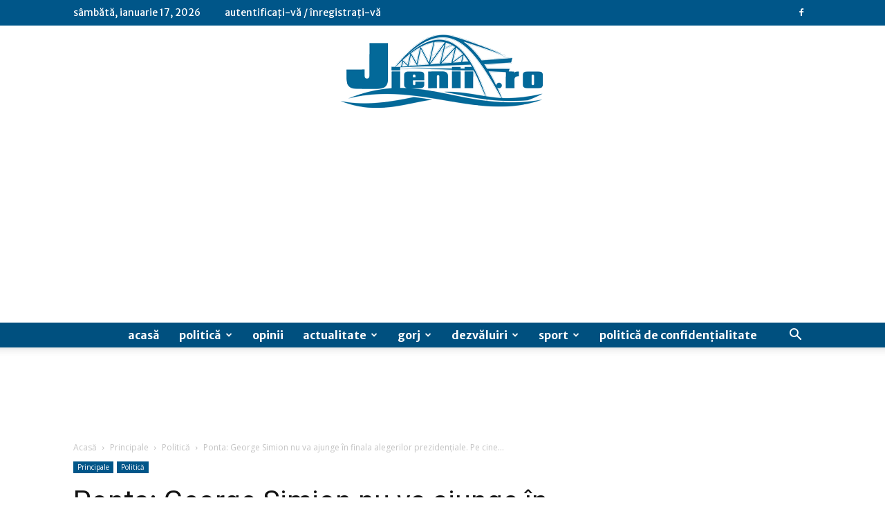

--- FILE ---
content_type: text/html; charset=UTF-8
request_url: https://jienii.ro/ponta-george-simion-nu-va-ajunge-in-finala-alegerilor-prezidentiale-pe-cine-vede-in-turul-ii-fostul-premier/
body_size: 39020
content:
<!doctype html >
<!--[if IE 8]>    <html class="ie8" lang="en"> <![endif]-->
<!--[if IE 9]>    <html class="ie9" lang="en"> <![endif]-->
<!--[if gt IE 8]><!--> <html lang="ro-RO"> <!--<![endif]-->
<head>
    <title>Ponta: George Simion nu va ajunge în finala alegerilor prezidențiale. Pe cine vede în turul II fostul premier - jienii</title>
    <meta charset="UTF-8" />
    <meta name="viewport" content="width=device-width, initial-scale=1.0">
    <link rel="pingback" href="https://jienii.ro/xmlrpc.php" />
    <meta name='robots' content='index, follow, max-image-preview:large, max-snippet:-1, max-video-preview:-1' />
<link rel="icon" type="image/png" href="https://jienii.ro/wp-content/uploads/2017/11/logo-jienii-1.png">
	<!-- This site is optimized with the Yoast SEO plugin v21.9.1 - https://yoast.com/wordpress/plugins/seo/ -->
	<link rel="canonical" href="https://jienii.ro/ponta-george-simion-nu-va-ajunge-in-finala-alegerilor-prezidentiale-pe-cine-vede-in-turul-ii-fostul-premier/" />
	<meta property="og:locale" content="ro_RO" />
	<meta property="og:type" content="article" />
	<meta property="og:title" content="Ponta: George Simion nu va ajunge în finala alegerilor prezidențiale. Pe cine vede în turul II fostul premier - jienii" />
	<meta property="og:description" content="Victor Ponta, fost prim-ministru și deputat de Gorj, susține că în turul doi al alegerilor prezidențiale va ajunge cu siguranță candidatul PSD, fără a preciza dacă va fi Marcel Ciolacu. Întrebat cu cine se va confrunta reprezentantul social-democraților, ex-premierul a lansat mai multe ipoteze, excluzându-l pe George Simion, liderul AUR. “Poate să fie domnul Ciucă, poate [&hellip;]" />
	<meta property="og:url" content="https://jienii.ro/ponta-george-simion-nu-va-ajunge-in-finala-alegerilor-prezidentiale-pe-cine-vede-in-turul-ii-fostul-premier/" />
	<meta property="og:site_name" content="jienii" />
	<meta property="article:publisher" content="https://www.facebook.com/Rica.Macesanu/" />
	<meta property="article:published_time" content="2024-07-14T02:32:01+00:00" />
	<meta property="og:image" content="https://jienii.ro/wp-content/uploads/2020/11/ponta-mana-sus..jpg" />
	<meta property="og:image:width" content="2000" />
	<meta property="og:image:height" content="1500" />
	<meta property="og:image:type" content="image/jpeg" />
	<meta name="author" content="Administrator" />
	<meta name="twitter:card" content="summary_large_image" />
	<meta name="twitter:label1" content="Scris de" />
	<meta name="twitter:data1" content="Administrator" />
	<meta name="twitter:label2" content="Timp estimat pentru citire" />
	<meta name="twitter:data2" content="1 minut" />
	<script type="application/ld+json" class="yoast-schema-graph">{"@context":"https://schema.org","@graph":[{"@type":"WebPage","@id":"https://jienii.ro/ponta-george-simion-nu-va-ajunge-in-finala-alegerilor-prezidentiale-pe-cine-vede-in-turul-ii-fostul-premier/","url":"https://jienii.ro/ponta-george-simion-nu-va-ajunge-in-finala-alegerilor-prezidentiale-pe-cine-vede-in-turul-ii-fostul-premier/","name":"Ponta: George Simion nu va ajunge în finala alegerilor prezidențiale. Pe cine vede în turul II fostul premier - jienii","isPartOf":{"@id":"https://jienii.ro/#website"},"primaryImageOfPage":{"@id":"https://jienii.ro/ponta-george-simion-nu-va-ajunge-in-finala-alegerilor-prezidentiale-pe-cine-vede-in-turul-ii-fostul-premier/#primaryimage"},"image":{"@id":"https://jienii.ro/ponta-george-simion-nu-va-ajunge-in-finala-alegerilor-prezidentiale-pe-cine-vede-in-turul-ii-fostul-premier/#primaryimage"},"thumbnailUrl":"https://jienii.ro/wp-content/uploads/2020/11/ponta-mana-sus..jpg","datePublished":"2024-07-14T02:32:01+00:00","dateModified":"2024-07-14T02:32:01+00:00","author":{"@id":"https://jienii.ro/#/schema/person/0a351b64f3a0c286c4fa2c085d3f3c7b"},"breadcrumb":{"@id":"https://jienii.ro/ponta-george-simion-nu-va-ajunge-in-finala-alegerilor-prezidentiale-pe-cine-vede-in-turul-ii-fostul-premier/#breadcrumb"},"inLanguage":"ro-RO","potentialAction":[{"@type":"ReadAction","target":["https://jienii.ro/ponta-george-simion-nu-va-ajunge-in-finala-alegerilor-prezidentiale-pe-cine-vede-in-turul-ii-fostul-premier/"]}]},{"@type":"ImageObject","inLanguage":"ro-RO","@id":"https://jienii.ro/ponta-george-simion-nu-va-ajunge-in-finala-alegerilor-prezidentiale-pe-cine-vede-in-turul-ii-fostul-premier/#primaryimage","url":"https://jienii.ro/wp-content/uploads/2020/11/ponta-mana-sus..jpg","contentUrl":"https://jienii.ro/wp-content/uploads/2020/11/ponta-mana-sus..jpg","width":2000,"height":1500},{"@type":"BreadcrumbList","@id":"https://jienii.ro/ponta-george-simion-nu-va-ajunge-in-finala-alegerilor-prezidentiale-pe-cine-vede-in-turul-ii-fostul-premier/#breadcrumb","itemListElement":[{"@type":"ListItem","position":1,"name":"Prima pagină","item":"https://jienii.ro/"},{"@type":"ListItem","position":2,"name":"Articole bun","item":"https://jienii.ro/acasa/articole-bun/"},{"@type":"ListItem","position":3,"name":"Ponta: George Simion nu va ajunge în finala alegerilor prezidențiale. Pe cine vede în turul II fostul premier"}]},{"@type":"WebSite","@id":"https://jienii.ro/#website","url":"https://jienii.ro/","name":"jienii","description":"","potentialAction":[{"@type":"SearchAction","target":{"@type":"EntryPoint","urlTemplate":"https://jienii.ro/?s={search_term_string}"},"query-input":"required name=search_term_string"}],"inLanguage":"ro-RO"},{"@type":"Person","@id":"https://jienii.ro/#/schema/person/0a351b64f3a0c286c4fa2c085d3f3c7b","name":"Administrator","image":{"@type":"ImageObject","inLanguage":"ro-RO","@id":"https://jienii.ro/#/schema/person/image/","url":"https://secure.gravatar.com/avatar/872c18159a11fbf3f4990ceaf084e411?s=96&d=mm&r=g","contentUrl":"https://secure.gravatar.com/avatar/872c18159a11fbf3f4990ceaf084e411?s=96&d=mm&r=g","caption":"Administrator"},"url":"https://jienii.ro/author/aurel/"}]}</script>
	<!-- / Yoast SEO plugin. -->


<link rel='dns-prefetch' href='//fonts.googleapis.com' />
<link rel="alternate" type="application/rss+xml" title="jienii &raquo; Flux" href="https://jienii.ro/feed/" />
<link rel="alternate" type="application/rss+xml" title="jienii &raquo; Flux comentarii" href="https://jienii.ro/comments/feed/" />
<link rel="alternate" type="application/rss+xml" title="Flux comentarii jienii &raquo; Ponta: George Simion nu va ajunge în finala alegerilor prezidențiale. Pe cine vede în turul II fostul premier" href="https://jienii.ro/ponta-george-simion-nu-va-ajunge-in-finala-alegerilor-prezidentiale-pe-cine-vede-in-turul-ii-fostul-premier/feed/" />
<script type="text/javascript">
/* <![CDATA[ */
window._wpemojiSettings = {"baseUrl":"https:\/\/s.w.org\/images\/core\/emoji\/14.0.0\/72x72\/","ext":".png","svgUrl":"https:\/\/s.w.org\/images\/core\/emoji\/14.0.0\/svg\/","svgExt":".svg","source":{"concatemoji":"https:\/\/jienii.ro\/wp-includes\/js\/wp-emoji-release.min.js?ver=6.4.7"}};
/*! This file is auto-generated */
!function(i,n){var o,s,e;function c(e){try{var t={supportTests:e,timestamp:(new Date).valueOf()};sessionStorage.setItem(o,JSON.stringify(t))}catch(e){}}function p(e,t,n){e.clearRect(0,0,e.canvas.width,e.canvas.height),e.fillText(t,0,0);var t=new Uint32Array(e.getImageData(0,0,e.canvas.width,e.canvas.height).data),r=(e.clearRect(0,0,e.canvas.width,e.canvas.height),e.fillText(n,0,0),new Uint32Array(e.getImageData(0,0,e.canvas.width,e.canvas.height).data));return t.every(function(e,t){return e===r[t]})}function u(e,t,n){switch(t){case"flag":return n(e,"\ud83c\udff3\ufe0f\u200d\u26a7\ufe0f","\ud83c\udff3\ufe0f\u200b\u26a7\ufe0f")?!1:!n(e,"\ud83c\uddfa\ud83c\uddf3","\ud83c\uddfa\u200b\ud83c\uddf3")&&!n(e,"\ud83c\udff4\udb40\udc67\udb40\udc62\udb40\udc65\udb40\udc6e\udb40\udc67\udb40\udc7f","\ud83c\udff4\u200b\udb40\udc67\u200b\udb40\udc62\u200b\udb40\udc65\u200b\udb40\udc6e\u200b\udb40\udc67\u200b\udb40\udc7f");case"emoji":return!n(e,"\ud83e\udef1\ud83c\udffb\u200d\ud83e\udef2\ud83c\udfff","\ud83e\udef1\ud83c\udffb\u200b\ud83e\udef2\ud83c\udfff")}return!1}function f(e,t,n){var r="undefined"!=typeof WorkerGlobalScope&&self instanceof WorkerGlobalScope?new OffscreenCanvas(300,150):i.createElement("canvas"),a=r.getContext("2d",{willReadFrequently:!0}),o=(a.textBaseline="top",a.font="600 32px Arial",{});return e.forEach(function(e){o[e]=t(a,e,n)}),o}function t(e){var t=i.createElement("script");t.src=e,t.defer=!0,i.head.appendChild(t)}"undefined"!=typeof Promise&&(o="wpEmojiSettingsSupports",s=["flag","emoji"],n.supports={everything:!0,everythingExceptFlag:!0},e=new Promise(function(e){i.addEventListener("DOMContentLoaded",e,{once:!0})}),new Promise(function(t){var n=function(){try{var e=JSON.parse(sessionStorage.getItem(o));if("object"==typeof e&&"number"==typeof e.timestamp&&(new Date).valueOf()<e.timestamp+604800&&"object"==typeof e.supportTests)return e.supportTests}catch(e){}return null}();if(!n){if("undefined"!=typeof Worker&&"undefined"!=typeof OffscreenCanvas&&"undefined"!=typeof URL&&URL.createObjectURL&&"undefined"!=typeof Blob)try{var e="postMessage("+f.toString()+"("+[JSON.stringify(s),u.toString(),p.toString()].join(",")+"));",r=new Blob([e],{type:"text/javascript"}),a=new Worker(URL.createObjectURL(r),{name:"wpTestEmojiSupports"});return void(a.onmessage=function(e){c(n=e.data),a.terminate(),t(n)})}catch(e){}c(n=f(s,u,p))}t(n)}).then(function(e){for(var t in e)n.supports[t]=e[t],n.supports.everything=n.supports.everything&&n.supports[t],"flag"!==t&&(n.supports.everythingExceptFlag=n.supports.everythingExceptFlag&&n.supports[t]);n.supports.everythingExceptFlag=n.supports.everythingExceptFlag&&!n.supports.flag,n.DOMReady=!1,n.readyCallback=function(){n.DOMReady=!0}}).then(function(){return e}).then(function(){var e;n.supports.everything||(n.readyCallback(),(e=n.source||{}).concatemoji?t(e.concatemoji):e.wpemoji&&e.twemoji&&(t(e.twemoji),t(e.wpemoji)))}))}((window,document),window._wpemojiSettings);
/* ]]> */
</script>
<style id='wp-emoji-styles-inline-css' type='text/css'>

	img.wp-smiley, img.emoji {
		display: inline !important;
		border: none !important;
		box-shadow: none !important;
		height: 1em !important;
		width: 1em !important;
		margin: 0 0.07em !important;
		vertical-align: -0.1em !important;
		background: none !important;
		padding: 0 !important;
	}
</style>
<link rel='stylesheet' id='wp-block-library-css' href='https://jienii.ro/wp-includes/css/dist/block-library/style.min.css?ver=6.4.7' type='text/css' media='all' />
<link rel='stylesheet' id='quads-style-css-css' href='https://jienii.ro/wp-content/plugins/quick-adsense-reloaded/includes/gutenberg/dist/blocks.style.build.css?ver=2.0.80' type='text/css' media='all' />
<style id='classic-theme-styles-inline-css' type='text/css'>
/*! This file is auto-generated */
.wp-block-button__link{color:#fff;background-color:#32373c;border-radius:9999px;box-shadow:none;text-decoration:none;padding:calc(.667em + 2px) calc(1.333em + 2px);font-size:1.125em}.wp-block-file__button{background:#32373c;color:#fff;text-decoration:none}
</style>
<style id='global-styles-inline-css' type='text/css'>
body{--wp--preset--color--black: #000000;--wp--preset--color--cyan-bluish-gray: #abb8c3;--wp--preset--color--white: #ffffff;--wp--preset--color--pale-pink: #f78da7;--wp--preset--color--vivid-red: #cf2e2e;--wp--preset--color--luminous-vivid-orange: #ff6900;--wp--preset--color--luminous-vivid-amber: #fcb900;--wp--preset--color--light-green-cyan: #7bdcb5;--wp--preset--color--vivid-green-cyan: #00d084;--wp--preset--color--pale-cyan-blue: #8ed1fc;--wp--preset--color--vivid-cyan-blue: #0693e3;--wp--preset--color--vivid-purple: #9b51e0;--wp--preset--gradient--vivid-cyan-blue-to-vivid-purple: linear-gradient(135deg,rgba(6,147,227,1) 0%,rgb(155,81,224) 100%);--wp--preset--gradient--light-green-cyan-to-vivid-green-cyan: linear-gradient(135deg,rgb(122,220,180) 0%,rgb(0,208,130) 100%);--wp--preset--gradient--luminous-vivid-amber-to-luminous-vivid-orange: linear-gradient(135deg,rgba(252,185,0,1) 0%,rgba(255,105,0,1) 100%);--wp--preset--gradient--luminous-vivid-orange-to-vivid-red: linear-gradient(135deg,rgba(255,105,0,1) 0%,rgb(207,46,46) 100%);--wp--preset--gradient--very-light-gray-to-cyan-bluish-gray: linear-gradient(135deg,rgb(238,238,238) 0%,rgb(169,184,195) 100%);--wp--preset--gradient--cool-to-warm-spectrum: linear-gradient(135deg,rgb(74,234,220) 0%,rgb(151,120,209) 20%,rgb(207,42,186) 40%,rgb(238,44,130) 60%,rgb(251,105,98) 80%,rgb(254,248,76) 100%);--wp--preset--gradient--blush-light-purple: linear-gradient(135deg,rgb(255,206,236) 0%,rgb(152,150,240) 100%);--wp--preset--gradient--blush-bordeaux: linear-gradient(135deg,rgb(254,205,165) 0%,rgb(254,45,45) 50%,rgb(107,0,62) 100%);--wp--preset--gradient--luminous-dusk: linear-gradient(135deg,rgb(255,203,112) 0%,rgb(199,81,192) 50%,rgb(65,88,208) 100%);--wp--preset--gradient--pale-ocean: linear-gradient(135deg,rgb(255,245,203) 0%,rgb(182,227,212) 50%,rgb(51,167,181) 100%);--wp--preset--gradient--electric-grass: linear-gradient(135deg,rgb(202,248,128) 0%,rgb(113,206,126) 100%);--wp--preset--gradient--midnight: linear-gradient(135deg,rgb(2,3,129) 0%,rgb(40,116,252) 100%);--wp--preset--font-size--small: 11px;--wp--preset--font-size--medium: 20px;--wp--preset--font-size--large: 32px;--wp--preset--font-size--x-large: 42px;--wp--preset--font-size--regular: 15px;--wp--preset--font-size--larger: 50px;--wp--preset--spacing--20: 0.44rem;--wp--preset--spacing--30: 0.67rem;--wp--preset--spacing--40: 1rem;--wp--preset--spacing--50: 1.5rem;--wp--preset--spacing--60: 2.25rem;--wp--preset--spacing--70: 3.38rem;--wp--preset--spacing--80: 5.06rem;--wp--preset--shadow--natural: 6px 6px 9px rgba(0, 0, 0, 0.2);--wp--preset--shadow--deep: 12px 12px 50px rgba(0, 0, 0, 0.4);--wp--preset--shadow--sharp: 6px 6px 0px rgba(0, 0, 0, 0.2);--wp--preset--shadow--outlined: 6px 6px 0px -3px rgba(255, 255, 255, 1), 6px 6px rgba(0, 0, 0, 1);--wp--preset--shadow--crisp: 6px 6px 0px rgba(0, 0, 0, 1);}:where(.is-layout-flex){gap: 0.5em;}:where(.is-layout-grid){gap: 0.5em;}body .is-layout-flow > .alignleft{float: left;margin-inline-start: 0;margin-inline-end: 2em;}body .is-layout-flow > .alignright{float: right;margin-inline-start: 2em;margin-inline-end: 0;}body .is-layout-flow > .aligncenter{margin-left: auto !important;margin-right: auto !important;}body .is-layout-constrained > .alignleft{float: left;margin-inline-start: 0;margin-inline-end: 2em;}body .is-layout-constrained > .alignright{float: right;margin-inline-start: 2em;margin-inline-end: 0;}body .is-layout-constrained > .aligncenter{margin-left: auto !important;margin-right: auto !important;}body .is-layout-constrained > :where(:not(.alignleft):not(.alignright):not(.alignfull)){max-width: var(--wp--style--global--content-size);margin-left: auto !important;margin-right: auto !important;}body .is-layout-constrained > .alignwide{max-width: var(--wp--style--global--wide-size);}body .is-layout-flex{display: flex;}body .is-layout-flex{flex-wrap: wrap;align-items: center;}body .is-layout-flex > *{margin: 0;}body .is-layout-grid{display: grid;}body .is-layout-grid > *{margin: 0;}:where(.wp-block-columns.is-layout-flex){gap: 2em;}:where(.wp-block-columns.is-layout-grid){gap: 2em;}:where(.wp-block-post-template.is-layout-flex){gap: 1.25em;}:where(.wp-block-post-template.is-layout-grid){gap: 1.25em;}.has-black-color{color: var(--wp--preset--color--black) !important;}.has-cyan-bluish-gray-color{color: var(--wp--preset--color--cyan-bluish-gray) !important;}.has-white-color{color: var(--wp--preset--color--white) !important;}.has-pale-pink-color{color: var(--wp--preset--color--pale-pink) !important;}.has-vivid-red-color{color: var(--wp--preset--color--vivid-red) !important;}.has-luminous-vivid-orange-color{color: var(--wp--preset--color--luminous-vivid-orange) !important;}.has-luminous-vivid-amber-color{color: var(--wp--preset--color--luminous-vivid-amber) !important;}.has-light-green-cyan-color{color: var(--wp--preset--color--light-green-cyan) !important;}.has-vivid-green-cyan-color{color: var(--wp--preset--color--vivid-green-cyan) !important;}.has-pale-cyan-blue-color{color: var(--wp--preset--color--pale-cyan-blue) !important;}.has-vivid-cyan-blue-color{color: var(--wp--preset--color--vivid-cyan-blue) !important;}.has-vivid-purple-color{color: var(--wp--preset--color--vivid-purple) !important;}.has-black-background-color{background-color: var(--wp--preset--color--black) !important;}.has-cyan-bluish-gray-background-color{background-color: var(--wp--preset--color--cyan-bluish-gray) !important;}.has-white-background-color{background-color: var(--wp--preset--color--white) !important;}.has-pale-pink-background-color{background-color: var(--wp--preset--color--pale-pink) !important;}.has-vivid-red-background-color{background-color: var(--wp--preset--color--vivid-red) !important;}.has-luminous-vivid-orange-background-color{background-color: var(--wp--preset--color--luminous-vivid-orange) !important;}.has-luminous-vivid-amber-background-color{background-color: var(--wp--preset--color--luminous-vivid-amber) !important;}.has-light-green-cyan-background-color{background-color: var(--wp--preset--color--light-green-cyan) !important;}.has-vivid-green-cyan-background-color{background-color: var(--wp--preset--color--vivid-green-cyan) !important;}.has-pale-cyan-blue-background-color{background-color: var(--wp--preset--color--pale-cyan-blue) !important;}.has-vivid-cyan-blue-background-color{background-color: var(--wp--preset--color--vivid-cyan-blue) !important;}.has-vivid-purple-background-color{background-color: var(--wp--preset--color--vivid-purple) !important;}.has-black-border-color{border-color: var(--wp--preset--color--black) !important;}.has-cyan-bluish-gray-border-color{border-color: var(--wp--preset--color--cyan-bluish-gray) !important;}.has-white-border-color{border-color: var(--wp--preset--color--white) !important;}.has-pale-pink-border-color{border-color: var(--wp--preset--color--pale-pink) !important;}.has-vivid-red-border-color{border-color: var(--wp--preset--color--vivid-red) !important;}.has-luminous-vivid-orange-border-color{border-color: var(--wp--preset--color--luminous-vivid-orange) !important;}.has-luminous-vivid-amber-border-color{border-color: var(--wp--preset--color--luminous-vivid-amber) !important;}.has-light-green-cyan-border-color{border-color: var(--wp--preset--color--light-green-cyan) !important;}.has-vivid-green-cyan-border-color{border-color: var(--wp--preset--color--vivid-green-cyan) !important;}.has-pale-cyan-blue-border-color{border-color: var(--wp--preset--color--pale-cyan-blue) !important;}.has-vivid-cyan-blue-border-color{border-color: var(--wp--preset--color--vivid-cyan-blue) !important;}.has-vivid-purple-border-color{border-color: var(--wp--preset--color--vivid-purple) !important;}.has-vivid-cyan-blue-to-vivid-purple-gradient-background{background: var(--wp--preset--gradient--vivid-cyan-blue-to-vivid-purple) !important;}.has-light-green-cyan-to-vivid-green-cyan-gradient-background{background: var(--wp--preset--gradient--light-green-cyan-to-vivid-green-cyan) !important;}.has-luminous-vivid-amber-to-luminous-vivid-orange-gradient-background{background: var(--wp--preset--gradient--luminous-vivid-amber-to-luminous-vivid-orange) !important;}.has-luminous-vivid-orange-to-vivid-red-gradient-background{background: var(--wp--preset--gradient--luminous-vivid-orange-to-vivid-red) !important;}.has-very-light-gray-to-cyan-bluish-gray-gradient-background{background: var(--wp--preset--gradient--very-light-gray-to-cyan-bluish-gray) !important;}.has-cool-to-warm-spectrum-gradient-background{background: var(--wp--preset--gradient--cool-to-warm-spectrum) !important;}.has-blush-light-purple-gradient-background{background: var(--wp--preset--gradient--blush-light-purple) !important;}.has-blush-bordeaux-gradient-background{background: var(--wp--preset--gradient--blush-bordeaux) !important;}.has-luminous-dusk-gradient-background{background: var(--wp--preset--gradient--luminous-dusk) !important;}.has-pale-ocean-gradient-background{background: var(--wp--preset--gradient--pale-ocean) !important;}.has-electric-grass-gradient-background{background: var(--wp--preset--gradient--electric-grass) !important;}.has-midnight-gradient-background{background: var(--wp--preset--gradient--midnight) !important;}.has-small-font-size{font-size: var(--wp--preset--font-size--small) !important;}.has-medium-font-size{font-size: var(--wp--preset--font-size--medium) !important;}.has-large-font-size{font-size: var(--wp--preset--font-size--large) !important;}.has-x-large-font-size{font-size: var(--wp--preset--font-size--x-large) !important;}
.wp-block-navigation a:where(:not(.wp-element-button)){color: inherit;}
:where(.wp-block-post-template.is-layout-flex){gap: 1.25em;}:where(.wp-block-post-template.is-layout-grid){gap: 1.25em;}
:where(.wp-block-columns.is-layout-flex){gap: 2em;}:where(.wp-block-columns.is-layout-grid){gap: 2em;}
.wp-block-pullquote{font-size: 1.5em;line-height: 1.6;}
</style>
<link data-minify="1" rel='stylesheet' id='td-plugin-newsletter-css' href='https://jienii.ro/wp-content/cache/min/1/wp-content/plugins/td-newsletter/style.css?ver=1707325530' type='text/css' media='all' />
<link data-minify="1" rel='stylesheet' id='td-plugin-multi-purpose-css' href='https://jienii.ro/wp-content/cache/min/1/wp-content/plugins/td-composer/td-multi-purpose/style.css?ver=1707325530' type='text/css' media='all' />
<link rel='stylesheet' id='google-fonts-style-css' href='https://fonts.googleapis.com/css?family=Merriweather+Sans%3A400%2C700%2C800%7COpen+Sans%3A400%2C600%2C700%2C800%7CRoboto%3A400%2C500%2C700%2C800&#038;display=swap&#038;ver=12.6.3' type='text/css' media='all' />
<link data-minify="1" rel='stylesheet' id='tds-front-css' href='https://jienii.ro/wp-content/cache/min/1/wp-content/plugins/td-subscription/assets/css/tds-front.css?ver=1707325530' type='text/css' media='all' />
<link data-minify="1" rel='stylesheet' id='td-theme-css' href='https://jienii.ro/wp-content/cache/min/1/wp-content/themes/Newspaper/style.css?ver=1707325530' type='text/css' media='all' />
<style id='td-theme-inline-css' type='text/css'>@media (max-width:767px){.td-header-desktop-wrap{display:none}}@media (min-width:767px){.td-header-mobile-wrap{display:none}}</style>
<link data-minify="1" rel='stylesheet' id='td-legacy-framework-front-style-css' href='https://jienii.ro/wp-content/cache/min/1/wp-content/plugins/td-composer/legacy/Newspaper/assets/css/td_legacy_main.css?ver=1707325530' type='text/css' media='all' />
<link data-minify="1" rel='stylesheet' id='td-standard-pack-framework-front-style-css' href='https://jienii.ro/wp-content/cache/min/1/wp-content/plugins/td-standard-pack/Newspaper/assets/css/td_standard_pack_main.css?ver=1707325530' type='text/css' media='all' />
<link data-minify="1" rel='stylesheet' id='td-theme-demo-style-css' href='https://jienii.ro/wp-content/cache/min/1/wp-content/plugins/td-composer/legacy/Newspaper/includes/demos/business/demo_style.css?ver=1707325530' type='text/css' media='all' />
<link data-minify="1" rel='stylesheet' id='tdb_style_cloud_templates_front-css' href='https://jienii.ro/wp-content/cache/min/1/wp-content/plugins/td-cloud-library/assets/css/tdb_main.css?ver=1707325530' type='text/css' media='all' />
<style id='quads-styles-inline-css' type='text/css'>

    .quads-location ins.adsbygoogle {
        background: transparent !important;
    }
    .quads.quads_ad_container { display: grid; grid-template-columns: auto; grid-gap: 10px; padding: 10px; }
    .grid_image{animation: fadeIn 0.5s;-webkit-animation: fadeIn 0.5s;-moz-animation: fadeIn 0.5s;
        -o-animation: fadeIn 0.5s;-ms-animation: fadeIn 0.5s;}
    .quads-ad-label { font-size: 12px; text-align: center; color: #333;}
    .quads_click_impression { display: none;}
</style>
<script type="text/javascript" src="https://jienii.ro/wp-includes/js/jquery/jquery.min.js?ver=3.7.1" id="jquery-core-js"></script>
<script type="text/javascript" src="https://jienii.ro/wp-includes/js/jquery/jquery-migrate.min.js?ver=3.4.1" id="jquery-migrate-js"></script>
<script type="text/javascript" src="https://jienii.ro/wp-content/plugins/google-analyticator/external-tracking.min.js?ver=6.5.7" id="ga-external-tracking-js"></script>
<link rel="https://api.w.org/" href="https://jienii.ro/wp-json/" /><link rel="alternate" type="application/json" href="https://jienii.ro/wp-json/wp/v2/posts/85988" /><link rel="EditURI" type="application/rsd+xml" title="RSD" href="https://jienii.ro/xmlrpc.php?rsd" />
<meta name="generator" content="WordPress 6.4.7" />
<link rel='shortlink' href='https://jienii.ro/?p=85988' />
<link rel="alternate" type="application/json+oembed" href="https://jienii.ro/wp-json/oembed/1.0/embed?url=https%3A%2F%2Fjienii.ro%2Fponta-george-simion-nu-va-ajunge-in-finala-alegerilor-prezidentiale-pe-cine-vede-in-turul-ii-fostul-premier%2F" />
<link rel="alternate" type="text/xml+oembed" href="https://jienii.ro/wp-json/oembed/1.0/embed?url=https%3A%2F%2Fjienii.ro%2Fponta-george-simion-nu-va-ajunge-in-finala-alegerilor-prezidentiale-pe-cine-vede-in-turul-ii-fostul-premier%2F&#038;format=xml" />

	<style id="zeno-font-resizer" type="text/css">
		p.zeno_font_resizer .screen-reader-text {
			border: 0;
			clip: rect(1px, 1px, 1px, 1px);
			clip-path: inset(50%);
			height: 1px;
			margin: -1px;
			overflow: hidden;
			padding: 0;
			position: absolute;
			width: 1px;
			word-wrap: normal !important;
		}
	</style>
	<script>document.cookie = 'quads_browser_width='+screen.width;</script>    <script>
        window.tdb_global_vars = {"wpRestUrl":"https:\/\/jienii.ro\/wp-json\/","permalinkStructure":"\/%postname%\/"};
        window.tdb_p_autoload_vars = {"isAjax":false,"isAdminBarShowing":false,"autoloadScrollPercent":50,"postAutoloadStatus":"off","origPostEditUrl":null};
    </script>
    
    <style id="tdb-global-colors">:root{--accent-color:#fff}</style>
	

<!-- JS generated by theme -->

<script>
    
    

	    var tdBlocksArray = []; //here we store all the items for the current page

	    // td_block class - each ajax block uses a object of this class for requests
	    function tdBlock() {
		    this.id = '';
		    this.block_type = 1; //block type id (1-234 etc)
		    this.atts = '';
		    this.td_column_number = '';
		    this.td_current_page = 1; //
		    this.post_count = 0; //from wp
		    this.found_posts = 0; //from wp
		    this.max_num_pages = 0; //from wp
		    this.td_filter_value = ''; //current live filter value
		    this.is_ajax_running = false;
		    this.td_user_action = ''; // load more or infinite loader (used by the animation)
		    this.header_color = '';
		    this.ajax_pagination_infinite_stop = ''; //show load more at page x
	    }

        // td_js_generator - mini detector
        ( function () {
            var htmlTag = document.getElementsByTagName("html")[0];

	        if ( navigator.userAgent.indexOf("MSIE 10.0") > -1 ) {
                htmlTag.className += ' ie10';
            }

            if ( !!navigator.userAgent.match(/Trident.*rv\:11\./) ) {
                htmlTag.className += ' ie11';
            }

	        if ( navigator.userAgent.indexOf("Edge") > -1 ) {
                htmlTag.className += ' ieEdge';
            }

            if ( /(iPad|iPhone|iPod)/g.test(navigator.userAgent) ) {
                htmlTag.className += ' td-md-is-ios';
            }

            var user_agent = navigator.userAgent.toLowerCase();
            if ( user_agent.indexOf("android") > -1 ) {
                htmlTag.className += ' td-md-is-android';
            }

            if ( -1 !== navigator.userAgent.indexOf('Mac OS X')  ) {
                htmlTag.className += ' td-md-is-os-x';
            }

            if ( /chrom(e|ium)/.test(navigator.userAgent.toLowerCase()) ) {
               htmlTag.className += ' td-md-is-chrome';
            }

            if ( -1 !== navigator.userAgent.indexOf('Firefox') ) {
                htmlTag.className += ' td-md-is-firefox';
            }

            if ( -1 !== navigator.userAgent.indexOf('Safari') && -1 === navigator.userAgent.indexOf('Chrome') ) {
                htmlTag.className += ' td-md-is-safari';
            }

            if( -1 !== navigator.userAgent.indexOf('IEMobile') ){
                htmlTag.className += ' td-md-is-iemobile';
            }

        })();

        var tdLocalCache = {};

        ( function () {
            "use strict";

            tdLocalCache = {
                data: {},
                remove: function (resource_id) {
                    delete tdLocalCache.data[resource_id];
                },
                exist: function (resource_id) {
                    return tdLocalCache.data.hasOwnProperty(resource_id) && tdLocalCache.data[resource_id] !== null;
                },
                get: function (resource_id) {
                    return tdLocalCache.data[resource_id];
                },
                set: function (resource_id, cachedData) {
                    tdLocalCache.remove(resource_id);
                    tdLocalCache.data[resource_id] = cachedData;
                }
            };
        })();

    
    
var td_viewport_interval_list=[{"limitBottom":767,"sidebarWidth":228},{"limitBottom":1018,"sidebarWidth":300},{"limitBottom":1140,"sidebarWidth":324}];
var tds_show_more_info="Arata mai multe informatii";
var tds_show_less_info="Arata mai putine informatii";
var tdc_is_installed="yes";
var td_ajax_url="https:\/\/jienii.ro\/wp-admin\/admin-ajax.php?td_theme_name=Newspaper&v=12.6.3";
var td_get_template_directory_uri="https:\/\/jienii.ro\/wp-content\/plugins\/td-composer\/legacy\/common";
var tds_snap_menu="snap";
var tds_logo_on_sticky="";
var tds_header_style="10";
var td_please_wait="V\u0103 rug\u0103m a\u0219tepta\u021bi...";
var td_email_user_pass_incorrect="Nume de utilizator sau parola incorect\u0103!";
var td_email_user_incorrect="Email sau nume de utilizator incorect!";
var td_email_incorrect="Email incorect!";
var td_user_incorrect="Nume de utilizator incorect!";
var td_email_user_empty="E-mail sau nume de utilizator gol!";
var td_pass_empty="Trece gol!";
var td_pass_pattern_incorrect="Model de trecere nevalid!";
var td_retype_pass_incorrect="Trecerea reintrodus\u0103 incorect\u0103!";
var tds_more_articles_on_post_enable="";
var tds_more_articles_on_post_time_to_wait="";
var tds_more_articles_on_post_pages_distance_from_top=0;
var tds_captcha="";
var tds_theme_color_site_wide="#005689";
var tds_smart_sidebar="enabled";
var tdThemeName="Newspaper";
var tdThemeNameWl="Newspaper";
var td_magnific_popup_translation_tPrev="\u00cenainte (Tasta direc\u021bionare st\u00e2nga)";
var td_magnific_popup_translation_tNext="\u00cenapoi (Tasta direc\u021bionare dreapta)";
var td_magnific_popup_translation_tCounter="%curr% din %total%";
var td_magnific_popup_translation_ajax_tError="Con\u021binutul de la %url% nu poate fi \u00eenc\u0103rcat.";
var td_magnific_popup_translation_image_tError="Imaginea #%curr% nu poate fi \u00eenc\u0103rcat\u0103.";
var tdBlockNonce="44be19037b";
var tdMobileMenu="enabled";
var tdMobileSearch="enabled";
var tdsDateFormat="l, F j, Y";
var tdDateNamesI18n={"month_names":["ianuarie","februarie","martie","aprilie","mai","iunie","iulie","august","septembrie","octombrie","noiembrie","decembrie"],"month_names_short":["ian.","feb.","mart.","apr.","mai","iun.","iul.","aug.","sept.","oct.","nov.","dec."],"day_names":["duminic\u0103","luni","mar\u021bi","miercuri","joi","vineri","s\u00e2mb\u0103t\u0103"],"day_names_short":["Dum","lun","mar","mie","joi","vin","s\u00e2m"]};
var td_reset_pass_empty="V\u0103 rug\u0103m s\u0103 introduce\u021bi o nou\u0103 parol\u0103 \u00eenainte de a continua.";
var td_reset_pass_confirm_empty="V\u0103 rug\u0103m s\u0103 confirma\u021bi noua parol\u0103 \u00eenainte de a continua.";
var td_reset_pass_not_matching="V\u0103 rug\u0103m s\u0103 v\u0103 asigura\u021bi c\u0103 parolele se potrivesc.";
var tdb_modal_confirm="Salva\u021bi";
var tdb_modal_cancel="Anulare";
var tdb_modal_confirm_alt="Da";
var tdb_modal_cancel_alt="Nu";
var td_ad_background_click_link="";
var td_ad_background_click_target="";
</script>


<!-- Header style compiled by theme -->

<style>.td-header-wrap .black-menu .sf-menu>.current-menu-item>a,.td-header-wrap .black-menu .sf-menu>.current-menu-ancestor>a,.td-header-wrap .black-menu .sf-menu>.current-category-ancestor>a,.td-header-wrap .black-menu .sf-menu>li>a:hover,.td-header-wrap .black-menu .sf-menu>.sfHover>a,.td-header-style-12 .td-header-menu-wrap-full,.sf-menu>.current-menu-item>a:after,.sf-menu>.current-menu-ancestor>a:after,.sf-menu>.current-category-ancestor>a:after,.sf-menu>li:hover>a:after,.sf-menu>.sfHover>a:after,.td-header-style-12 .td-affix,.header-search-wrap .td-drop-down-search:after,.header-search-wrap .td-drop-down-search .btn:hover,input[type=submit]:hover,.td-read-more a,.td-post-category:hover,.td-grid-style-1.td-hover-1 .td-big-grid-post:hover .td-post-category,.td-grid-style-5.td-hover-1 .td-big-grid-post:hover .td-post-category,.td_top_authors .td-active .td-author-post-count,.td_top_authors .td-active .td-author-comments-count,.td_top_authors .td_mod_wrap:hover .td-author-post-count,.td_top_authors .td_mod_wrap:hover .td-author-comments-count,.td-404-sub-sub-title a:hover,.td-search-form-widget .wpb_button:hover,.td-rating-bar-wrap div,.td_category_template_3 .td-current-sub-category,.dropcap,.td_wrapper_video_playlist .td_video_controls_playlist_wrapper,.wpb_default,.wpb_default:hover,.td-left-smart-list:hover,.td-right-smart-list:hover,.woocommerce-checkout .woocommerce input.button:hover,.woocommerce-page .woocommerce a.button:hover,.woocommerce-account div.woocommerce .button:hover,#bbpress-forums button:hover,.bbp_widget_login .button:hover,.td-footer-wrapper .td-post-category,.td-footer-wrapper .widget_product_search input[type="submit"]:hover,.woocommerce .product a.button:hover,.woocommerce .product #respond input#submit:hover,.woocommerce .checkout input#place_order:hover,.woocommerce .woocommerce.widget .button:hover,.single-product .product .summary .cart .button:hover,.woocommerce-cart .woocommerce table.cart .button:hover,.woocommerce-cart .woocommerce .shipping-calculator-form .button:hover,.td-next-prev-wrap a:hover,.td-load-more-wrap a:hover,.td-post-small-box a:hover,.page-nav .current,.page-nav:first-child>div,.td_category_template_8 .td-category-header .td-category a.td-current-sub-category,.td_category_template_4 .td-category-siblings .td-category a:hover,#bbpress-forums .bbp-pagination .current,#bbpress-forums #bbp-single-user-details #bbp-user-navigation li.current a,.td-theme-slider:hover .slide-meta-cat a,a.vc_btn-black:hover,.td-trending-now-wrapper:hover .td-trending-now-title,.td-scroll-up,.td-smart-list-button:hover,.td-weather-information:before,.td-weather-week:before,.td_block_exchange .td-exchange-header:before,.td_block_big_grid_9.td-grid-style-1 .td-post-category,.td_block_big_grid_9.td-grid-style-5 .td-post-category,.td-grid-style-6.td-hover-1 .td-module-thumb:after,.td-pulldown-syle-2 .td-subcat-dropdown ul:after,.td_block_template_9 .td-block-title:after,.td_block_template_15 .td-block-title:before,div.wpforms-container .wpforms-form div.wpforms-submit-container button[type=submit]{background-color:#005689}.td_block_template_4 .td-related-title .td-cur-simple-item:before{border-color:#005689 transparent transparent transparent!important}.woocommerce .woocommerce-message .button:hover,.woocommerce .woocommerce-error .button:hover,.woocommerce .woocommerce-info .button:hover{background-color:#005689!important}.td_block_template_4 .td-related-title .td-cur-simple-item,.td_block_template_3 .td-related-title .td-cur-simple-item,.td_block_template_9 .td-related-title:after{background-color:#005689}.woocommerce .product .onsale,.woocommerce.widget .ui-slider .ui-slider-handle{background:none #005689}.woocommerce.widget.widget_layered_nav_filters ul li a{background:none repeat scroll 0 0 #005689!important}a,cite a:hover,.td_mega_menu_sub_cats .cur-sub-cat,.td-mega-span h3 a:hover,.td_mod_mega_menu:hover .entry-title a,.header-search-wrap .result-msg a:hover,.td-header-top-menu .td-drop-down-search .td_module_wrap:hover .entry-title a,.td-header-top-menu .td-icon-search:hover,.td-header-wrap .result-msg a:hover,.top-header-menu li a:hover,.top-header-menu .current-menu-item>a,.top-header-menu .current-menu-ancestor>a,.top-header-menu .current-category-ancestor>a,.td-social-icon-wrap>a:hover,.td-header-sp-top-widget .td-social-icon-wrap a:hover,.td-page-content blockquote p,.td-post-content blockquote p,.mce-content-body blockquote p,.comment-content blockquote p,.wpb_text_column blockquote p,.td_block_text_with_title blockquote p,.td_module_wrap:hover .entry-title a,.td-subcat-filter .td-subcat-list a:hover,.td-subcat-filter .td-subcat-dropdown a:hover,.td_quote_on_blocks,.dropcap2,.dropcap3,.td_top_authors .td-active .td-authors-name a,.td_top_authors .td_mod_wrap:hover .td-authors-name a,.td-post-next-prev-content a:hover,.author-box-wrap .td-author-social a:hover,.td-author-name a:hover,.td-author-url a:hover,.td_mod_related_posts:hover h3>a,.td-post-template-11 .td-related-title .td-related-left:hover,.td-post-template-11 .td-related-title .td-related-right:hover,.td-post-template-11 .td-related-title .td-cur-simple-item,.td-post-template-11 .td_block_related_posts .td-next-prev-wrap a:hover,.comment-reply-link:hover,.logged-in-as a:hover,#cancel-comment-reply-link:hover,.td-search-query,.td-category-header .td-pulldown-category-filter-link:hover,.td-category-siblings .td-subcat-dropdown a:hover,.td-category-siblings .td-subcat-dropdown a.td-current-sub-category,.widget a:hover,.td_wp_recentcomments a:hover,.archive .widget_archive .current,.archive .widget_archive .current a,.widget_calendar tfoot a:hover,.woocommerce a.added_to_cart:hover,.woocommerce-account .woocommerce-MyAccount-navigation a:hover,#bbpress-forums li.bbp-header .bbp-reply-content span a:hover,#bbpress-forums .bbp-forum-freshness a:hover,#bbpress-forums .bbp-topic-freshness a:hover,#bbpress-forums .bbp-forums-list li a:hover,#bbpress-forums .bbp-forum-title:hover,#bbpress-forums .bbp-topic-permalink:hover,#bbpress-forums .bbp-topic-started-by a:hover,#bbpress-forums .bbp-topic-started-in a:hover,#bbpress-forums .bbp-body .super-sticky li.bbp-topic-title .bbp-topic-permalink,#bbpress-forums .bbp-body .sticky li.bbp-topic-title .bbp-topic-permalink,.widget_display_replies .bbp-author-name,.widget_display_topics .bbp-author-name,.footer-text-wrap .footer-email-wrap a,.td-subfooter-menu li a:hover,.footer-social-wrap a:hover,a.vc_btn-black:hover,.td-smart-list-dropdown-wrap .td-smart-list-button:hover,.td_module_17 .td-read-more a:hover,.td_module_18 .td-read-more a:hover,.td_module_19 .td-post-author-name a:hover,.td-instagram-user a,.td-pulldown-syle-2 .td-subcat-dropdown:hover .td-subcat-more span,.td-pulldown-syle-2 .td-subcat-dropdown:hover .td-subcat-more i,.td-pulldown-syle-3 .td-subcat-dropdown:hover .td-subcat-more span,.td-pulldown-syle-3 .td-subcat-dropdown:hover .td-subcat-more i,.td-block-title-wrap .td-wrapper-pulldown-filter .td-pulldown-filter-display-option:hover,.td-block-title-wrap .td-wrapper-pulldown-filter .td-pulldown-filter-display-option:hover i,.td-block-title-wrap .td-wrapper-pulldown-filter .td-pulldown-filter-link:hover,.td-block-title-wrap .td-wrapper-pulldown-filter .td-pulldown-filter-item .td-cur-simple-item,.td_block_template_2 .td-related-title .td-cur-simple-item,.td_block_template_5 .td-related-title .td-cur-simple-item,.td_block_template_6 .td-related-title .td-cur-simple-item,.td_block_template_7 .td-related-title .td-cur-simple-item,.td_block_template_8 .td-related-title .td-cur-simple-item,.td_block_template_9 .td-related-title .td-cur-simple-item,.td_block_template_10 .td-related-title .td-cur-simple-item,.td_block_template_11 .td-related-title .td-cur-simple-item,.td_block_template_12 .td-related-title .td-cur-simple-item,.td_block_template_13 .td-related-title .td-cur-simple-item,.td_block_template_14 .td-related-title .td-cur-simple-item,.td_block_template_15 .td-related-title .td-cur-simple-item,.td_block_template_16 .td-related-title .td-cur-simple-item,.td_block_template_17 .td-related-title .td-cur-simple-item,.td-theme-wrap .sf-menu ul .td-menu-item>a:hover,.td-theme-wrap .sf-menu ul .sfHover>a,.td-theme-wrap .sf-menu ul .current-menu-ancestor>a,.td-theme-wrap .sf-menu ul .current-category-ancestor>a,.td-theme-wrap .sf-menu ul .current-menu-item>a,.td_outlined_btn,.td_block_categories_tags .td-ct-item:hover{color:#005689}a.vc_btn-black.vc_btn_square_outlined:hover,a.vc_btn-black.vc_btn_outlined:hover,.td-mega-menu-page .wpb_content_element ul li a:hover,.td-theme-wrap .td-aj-search-results .td_module_wrap:hover .entry-title a,.td-theme-wrap .header-search-wrap .result-msg a:hover{color:#005689!important}.td-next-prev-wrap a:hover,.td-load-more-wrap a:hover,.td-post-small-box a:hover,.page-nav .current,.page-nav:first-child>div,.td_category_template_8 .td-category-header .td-category a.td-current-sub-category,.td_category_template_4 .td-category-siblings .td-category a:hover,#bbpress-forums .bbp-pagination .current,.post .td_quote_box,.page .td_quote_box,a.vc_btn-black:hover,.td_block_template_5 .td-block-title>*,.td_outlined_btn{border-color:#005689}.td_wrapper_video_playlist .td_video_currently_playing:after{border-color:#005689!important}.header-search-wrap .td-drop-down-search:before{border-color:transparent transparent #005689 transparent}.block-title>span,.block-title>a,.block-title>label,.widgettitle,.widgettitle:after,.td-trending-now-title,.td-trending-now-wrapper:hover .td-trending-now-title,.wpb_tabs li.ui-tabs-active a,.wpb_tabs li:hover a,.vc_tta-container .vc_tta-color-grey.vc_tta-tabs-position-top.vc_tta-style-classic .vc_tta-tabs-container .vc_tta-tab.vc_active>a,.vc_tta-container .vc_tta-color-grey.vc_tta-tabs-position-top.vc_tta-style-classic .vc_tta-tabs-container .vc_tta-tab:hover>a,.td_block_template_1 .td-related-title .td-cur-simple-item,.woocommerce .product .products h2:not(.woocommerce-loop-product__title),.td-subcat-filter .td-subcat-dropdown:hover .td-subcat-more,.td_3D_btn,.td_shadow_btn,.td_default_btn,.td_round_btn,.td_outlined_btn:hover{background-color:#005689}.woocommerce div.product .woocommerce-tabs ul.tabs li.active{background-color:#005689!important}.block-title,.td_block_template_1 .td-related-title,.wpb_tabs .wpb_tabs_nav,.vc_tta-container .vc_tta-color-grey.vc_tta-tabs-position-top.vc_tta-style-classic .vc_tta-tabs-container,.woocommerce div.product .woocommerce-tabs ul.tabs:before{border-color:#005689}.td_block_wrap .td-subcat-item a.td-cur-simple-item{color:#005689}.td-grid-style-4 .entry-title{background-color:rgba(0,86,137,0.7)}.block-title>span,.block-title>span>a,.block-title>a,.block-title>label,.widgettitle,.widgettitle:after,.td-trending-now-title,.td-trending-now-wrapper:hover .td-trending-now-title,.wpb_tabs li.ui-tabs-active a,.wpb_tabs li:hover a,.vc_tta-container .vc_tta-color-grey.vc_tta-tabs-position-top.vc_tta-style-classic .vc_tta-tabs-container .vc_tta-tab.vc_active>a,.vc_tta-container .vc_tta-color-grey.vc_tta-tabs-position-top.vc_tta-style-classic .vc_tta-tabs-container .vc_tta-tab:hover>a,.td_block_template_1 .td-related-title .td-cur-simple-item,.woocommerce .product .products h2:not(.woocommerce-loop-product__title),.td-subcat-filter .td-subcat-dropdown:hover .td-subcat-more,.td-weather-information:before,.td-weather-week:before,.td_block_exchange .td-exchange-header:before,.td-theme-wrap .td_block_template_3 .td-block-title>*,.td-theme-wrap .td_block_template_4 .td-block-title>*,.td-theme-wrap .td_block_template_7 .td-block-title>*,.td-theme-wrap .td_block_template_9 .td-block-title:after,.td-theme-wrap .td_block_template_10 .td-block-title::before,.td-theme-wrap .td_block_template_11 .td-block-title::before,.td-theme-wrap .td_block_template_11 .td-block-title::after,.td-theme-wrap .td_block_template_14 .td-block-title,.td-theme-wrap .td_block_template_15 .td-block-title:before,.td-theme-wrap .td_block_template_17 .td-block-title:before{background-color:#4facea}.woocommerce div.product .woocommerce-tabs ul.tabs li.active{background-color:#4facea!important}.block-title,.td_block_template_1 .td-related-title,.wpb_tabs .wpb_tabs_nav,.vc_tta-container .vc_tta-color-grey.vc_tta-tabs-position-top.vc_tta-style-classic .vc_tta-tabs-container,.woocommerce div.product .woocommerce-tabs ul.tabs:before,.td-theme-wrap .td_block_template_5 .td-block-title>*,.td-theme-wrap .td_block_template_17 .td-block-title,.td-theme-wrap .td_block_template_17 .td-block-title::before{border-color:#4facea}.td-theme-wrap .td_block_template_4 .td-block-title>*:before,.td-theme-wrap .td_block_template_17 .td-block-title::after{border-color:#4facea transparent transparent transparent}.td-theme-wrap .td_block_template_4 .td-related-title .td-cur-simple-item:before{border-color:#4facea transparent transparent transparent!important}.td-theme-wrap .block-title>span,.td-theme-wrap .block-title>span>a,.td-theme-wrap .widget_rss .block-title .rsswidget,.td-theme-wrap .block-title>a,.widgettitle,.widgettitle>a,.td-trending-now-title,.wpb_tabs li.ui-tabs-active a,.wpb_tabs li:hover a,.vc_tta-container .vc_tta-color-grey.vc_tta-tabs-position-top.vc_tta-style-classic .vc_tta-tabs-container .vc_tta-tab.vc_active>a,.vc_tta-container .vc_tta-color-grey.vc_tta-tabs-position-top.vc_tta-style-classic .vc_tta-tabs-container .vc_tta-tab:hover>a,.td-related-title .td-cur-simple-item,.woocommerce div.product .woocommerce-tabs ul.tabs li.active,.woocommerce .product .products h2:not(.woocommerce-loop-product__title),.td-theme-wrap .td_block_template_2 .td-block-title>*,.td-theme-wrap .td_block_template_3 .td-block-title>*,.td-theme-wrap .td_block_template_4 .td-block-title>*,.td-theme-wrap .td_block_template_5 .td-block-title>*,.td-theme-wrap .td_block_template_6 .td-block-title>*,.td-theme-wrap .td_block_template_6 .td-block-title:before,.td-theme-wrap .td_block_template_7 .td-block-title>*,.td-theme-wrap .td_block_template_8 .td-block-title>*,.td-theme-wrap .td_block_template_9 .td-block-title>*,.td-theme-wrap .td_block_template_10 .td-block-title>*,.td-theme-wrap .td_block_template_11 .td-block-title>*,.td-theme-wrap .td_block_template_12 .td-block-title>*,.td-theme-wrap .td_block_template_13 .td-block-title>span,.td-theme-wrap .td_block_template_13 .td-block-title>a,.td-theme-wrap .td_block_template_14 .td-block-title>*,.td-theme-wrap .td_block_template_14 .td-block-title-wrap .td-wrapper-pulldown-filter .td-pulldown-filter-display-option,.td-theme-wrap .td_block_template_14 .td-block-title-wrap .td-wrapper-pulldown-filter .td-pulldown-filter-display-option i,.td-theme-wrap .td_block_template_14 .td-block-title-wrap .td-wrapper-pulldown-filter .td-pulldown-filter-display-option:hover,.td-theme-wrap .td_block_template_14 .td-block-title-wrap .td-wrapper-pulldown-filter .td-pulldown-filter-display-option:hover i,.td-theme-wrap .td_block_template_15 .td-block-title>*,.td-theme-wrap .td_block_template_15 .td-block-title-wrap .td-wrapper-pulldown-filter,.td-theme-wrap .td_block_template_15 .td-block-title-wrap .td-wrapper-pulldown-filter i,.td-theme-wrap .td_block_template_16 .td-block-title>*,.td-theme-wrap .td_block_template_17 .td-block-title>*{color:#005689}.td-header-wrap .td-header-top-menu-full,.td-header-wrap .top-header-menu .sub-menu{background-color:#005689}.td-header-style-8 .td-header-top-menu-full{background-color:transparent}.td-header-style-8 .td-header-top-menu-full .td-header-top-menu{background-color:#005689;padding-left:15px;padding-right:15px}.td-header-wrap .td-header-top-menu-full .td-header-top-menu,.td-header-wrap .td-header-top-menu-full{border-bottom:none}.td-header-top-menu,.td-header-top-menu a,.td-header-wrap .td-header-top-menu-full .td-header-top-menu,.td-header-wrap .td-header-top-menu-full a,.td-header-style-8 .td-header-top-menu,.td-header-style-8 .td-header-top-menu a,.td-header-top-menu .td-drop-down-search .entry-title a{color:#ffffff}.top-header-menu .current-menu-item>a,.top-header-menu .current-menu-ancestor>a,.top-header-menu .current-category-ancestor>a,.top-header-menu li a:hover,.td-header-sp-top-widget .td-icon-search:hover{color:#ffffff}.td-header-wrap .td-header-menu-wrap-full,.td-header-menu-wrap.td-affix,.td-header-style-3 .td-header-main-menu,.td-header-style-3 .td-affix .td-header-main-menu,.td-header-style-4 .td-header-main-menu,.td-header-style-4 .td-affix .td-header-main-menu,.td-header-style-8 .td-header-menu-wrap.td-affix,.td-header-style-8 .td-header-top-menu-full{background-color:#00507f}.td-boxed-layout .td-header-style-3 .td-header-menu-wrap,.td-boxed-layout .td-header-style-4 .td-header-menu-wrap,.td-header-style-3 .td_stretch_content .td-header-menu-wrap,.td-header-style-4 .td_stretch_content .td-header-menu-wrap{background-color:#00507f!important}@media (min-width:1019px){.td-header-style-1 .td-header-sp-recs,.td-header-style-1 .td-header-sp-logo{margin-bottom:28px}}@media (min-width:768px) and (max-width:1018px){.td-header-style-1 .td-header-sp-recs,.td-header-style-1 .td-header-sp-logo{margin-bottom:14px}}.td-header-style-7 .td-header-top-menu{border-bottom:none}.td-header-wrap .td-header-menu-wrap .sf-menu>li>a,.td-header-wrap .td-header-menu-social .td-social-icon-wrap a,.td-header-style-4 .td-header-menu-social .td-social-icon-wrap i,.td-header-style-5 .td-header-menu-social .td-social-icon-wrap i,.td-header-style-6 .td-header-menu-social .td-social-icon-wrap i,.td-header-style-12 .td-header-menu-social .td-social-icon-wrap i,.td-header-wrap .header-search-wrap #td-header-search-button .td-icon-search{color:#ffffff}.td-header-wrap .td-header-menu-social+.td-search-wrapper #td-header-search-button:before{background-color:#ffffff}@media (max-width:767px){body .td-header-wrap .td-header-main-menu{background-color:#00456e!important}}.td-menu-background:before,.td-search-background:before{background:rgba(0,86,137,0.7);background:-moz-linear-gradient(top,rgba(0,86,137,0.7) 0%,rgba(79,172,234,0.7) 100%);background:-webkit-gradient(left top,left bottom,color-stop(0%,rgba(0,86,137,0.7)),color-stop(100%,rgba(79,172,234,0.7)));background:-webkit-linear-gradient(top,rgba(0,86,137,0.7) 0%,rgba(79,172,234,0.7) 100%);background:-o-linear-gradient(top,rgba(0,86,137,0.7) 0%,rgba(79,172,234,0.7) 100%);background:-ms-linear-gradient(top,rgba(0,86,137,0.7) 0%,rgba(79,172,234,0.7) 100%);background:linear-gradient(to bottom,rgba(0,86,137,0.7) 0%,rgba(79,172,234,0.7) 100%);filter:progid:DXImageTransform.Microsoft.gradient(startColorstr='rgba(0,86,137,0.7)',endColorstr='rgba(79,172,234,0.7)',GradientType=0)}.td-mobile-content .current-menu-item>a,.td-mobile-content .current-menu-ancestor>a,.td-mobile-content .current-category-ancestor>a,#td-mobile-nav .td-menu-login-section a:hover,#td-mobile-nav .td-register-section a:hover,#td-mobile-nav .td-menu-socials-wrap a:hover i,.td-search-close a:hover i{color:#4facea}#td-mobile-nav .td-register-section .td-login-button,.td-search-wrap-mob .result-msg a{color:#005689}.mfp-content .td-login-button:active,.mfp-content .td-login-button:hover{background-color:rgba(80,205,237,0.7)}.mfp-content .td-login-button:active,.mfp-content .td-login-button:hover{color:#ffffff}.white-popup-block:after{background:rgba(0,86,137,0.8);background:-moz-linear-gradient(45deg,rgba(0,86,137,0.8) 0%,rgba(79,172,234,0.8) 100%);background:-webkit-gradient(left bottom,right top,color-stop(0%,rgba(0,86,137,0.8)),color-stop(100%,rgba(79,172,234,0.8)));background:-webkit-linear-gradient(45deg,rgba(0,86,137,0.8) 0%,rgba(79,172,234,0.8) 100%);background:-o-linear-gradient(45deg,rgba(0,86,137,0.8) 0%,rgba(79,172,234,0.8) 100%);background:-ms-linear-gradient(45deg,rgba(0,86,137,0.8) 0%,rgba(79,172,234,0.8) 100%);background:linear-gradient(45deg,rgba(0,86,137,0.8) 0%,rgba(79,172,234,0.8) 100%);filter:progid:DXImageTransform.Microsoft.gradient(startColorstr='rgba(0,86,137,0.8)',endColorstr='rgba(79,172,234,0.8)',GradientType=0)}.td-banner-wrap-full,.td-header-style-11 .td-logo-wrap-full{background-color:#ffffff}.td-header-style-11 .td-logo-wrap-full{border-bottom:0}@media (min-width:1019px){.td-header-style-2 .td-header-sp-recs,.td-header-style-5 .td-a-rec-id-header>div,.td-header-style-5 .td-g-rec-id-header>.adsbygoogle,.td-header-style-6 .td-a-rec-id-header>div,.td-header-style-6 .td-g-rec-id-header>.adsbygoogle,.td-header-style-7 .td-a-rec-id-header>div,.td-header-style-7 .td-g-rec-id-header>.adsbygoogle,.td-header-style-8 .td-a-rec-id-header>div,.td-header-style-8 .td-g-rec-id-header>.adsbygoogle,.td-header-style-12 .td-a-rec-id-header>div,.td-header-style-12 .td-g-rec-id-header>.adsbygoogle{margin-bottom:24px!important}}@media (min-width:768px) and (max-width:1018px){.td-header-style-2 .td-header-sp-recs,.td-header-style-5 .td-a-rec-id-header>div,.td-header-style-5 .td-g-rec-id-header>.adsbygoogle,.td-header-style-6 .td-a-rec-id-header>div,.td-header-style-6 .td-g-rec-id-header>.adsbygoogle,.td-header-style-7 .td-a-rec-id-header>div,.td-header-style-7 .td-g-rec-id-header>.adsbygoogle,.td-header-style-8 .td-a-rec-id-header>div,.td-header-style-8 .td-g-rec-id-header>.adsbygoogle,.td-header-style-12 .td-a-rec-id-header>div,.td-header-style-12 .td-g-rec-id-header>.adsbygoogle{margin-bottom:14px!important}}.td-sub-footer-container{background-color:#333333}.td-sub-footer-container,.td-subfooter-menu li a{color:#ffffff}.td-subfooter-menu li a:hover{color:#83c5ec}.td-module-meta-info .td-post-author-name a{color:#005689}.td-footer-wrapper::before{background-size:cover}.td-footer-wrapper::before{background-position:center center}.td-footer-wrapper::before{opacity:0.15}.top-header-menu>li>a,.td-weather-top-widget .td-weather-now .td-big-degrees,.td-weather-top-widget .td-weather-header .td-weather-city,.td-header-sp-top-menu .td_data_time{font-family:"Merriweather Sans";font-size:14px;line-height:36px;text-transform:lowercase}.top-header-menu .menu-item-has-children li a{font-family:"Merriweather Sans"}ul.sf-menu>.td-menu-item>a,.td-theme-wrap .td-header-menu-social{font-family:"Merriweather Sans";font-size:16px;line-height:36px;font-weight:600;text-transform:lowercase}.sf-menu ul .td-menu-item a{font-family:"Merriweather Sans"}.td_mod_mega_menu .item-details a{font-family:"Merriweather Sans"}.td_mega_menu_sub_cats .block-mega-child-cats a{font-family:"Merriweather Sans"}.block-title>span,.block-title>a,.widgettitle,.td-trending-now-title,.wpb_tabs li a,.vc_tta-container .vc_tta-color-grey.vc_tta-tabs-position-top.vc_tta-style-classic .vc_tta-tabs-container .vc_tta-tab>a,.td-theme-wrap .td-related-title a,.woocommerce div.product .woocommerce-tabs ul.tabs li a,.woocommerce .product .products h2:not(.woocommerce-loop-product__title),.td-theme-wrap .td-block-title{font-family:"Merriweather Sans";font-size:22px;line-height:24px;font-weight:900;text-transform:lowercase}.td-theme-wrap .td-subcat-filter,.td-theme-wrap .td-subcat-filter .td-subcat-dropdown,.td-theme-wrap .td-block-title-wrap .td-wrapper-pulldown-filter .td-pulldown-filter-display-option,.td-theme-wrap .td-pulldown-category{line-height:24px}.td_block_template_1 .block-title>*{padding-bottom:0;padding-top:0}.td-big-grid-meta .td-post-category,.td_module_wrap .td-post-category,.td-module-image .td-post-category{font-family:"Merriweather Sans";font-weight:normal;text-transform:capitalize}.td_module_wrap .td-module-title{font-family:"Merriweather Sans"}.td_block_trending_now .entry-title,.td-theme-slider .td-module-title,.td-big-grid-post .entry-title{font-family:"Merriweather Sans"}.td_module_mx17 .td-module-title{line-height:35px}.post blockquote p,.page blockquote p,.td-post-text-content blockquote p{font-family:"Merriweather Sans";font-size:27px;text-transform:lowercase}.post .td_quote_box p,.page .td_quote_box p{font-family:"Merriweather Sans"}.post .td-post-next-prev-content a{font-family:"Merriweather Sans"}.td_block_related_posts .entry-title a{font-family:"Merriweather Sans"}.footer-text-wrap{font-family:"Merriweather Sans"}.td-sub-footer-copy{font-family:"Merriweather Sans"}.td-sub-footer-menu ul li a{font-family:"Merriweather Sans"}.page-nav a,.page-nav span{font-family:"Merriweather Sans"}body,p{font-family:"Merriweather Sans"}.top-header-menu>li,.td-header-sp-top-menu,#td-outer-wrap .td-header-sp-top-widget .td-search-btns-wrap,#td-outer-wrap .td-header-sp-top-widget .td-social-icon-wrap{line-height:36px}@media (min-width:768px){.td-header-style-4 .td-main-menu-logo img,.td-header-style-5 .td-main-menu-logo img,.td-header-style-6 .td-main-menu-logo img,.td-header-style-7 .td-header-sp-logo img,.td-header-style-12 .td-main-menu-logo img{max-height:36px}.td-header-style-4 .td-main-menu-logo,.td-header-style-5 .td-main-menu-logo,.td-header-style-6 .td-main-menu-logo,.td-header-style-7 .td-header-sp-logo,.td-header-style-12 .td-main-menu-logo{height:36px}.td-header-style-4 .td-main-menu-logo a,.td-header-style-5 .td-main-menu-logo a,.td-header-style-6 .td-main-menu-logo a,.td-header-style-7 .td-header-sp-logo a,.td-header-style-7 .td-header-sp-logo img,.td-header-style-12 .td-main-menu-logo a,.td-header-style-12 .td-header-menu-wrap .sf-menu>li>a{line-height:36px}.td-header-style-7 .sf-menu,.td-header-style-7 .td-header-menu-social{margin-top:0}.td-header-style-7 #td-top-search{top:0;bottom:0}.td-header-wrap .header-search-wrap #td-header-search-button .td-icon-search{line-height:36px}}.td-header-wrap .black-menu .sf-menu>.current-menu-item>a,.td-header-wrap .black-menu .sf-menu>.current-menu-ancestor>a,.td-header-wrap .black-menu .sf-menu>.current-category-ancestor>a,.td-header-wrap .black-menu .sf-menu>li>a:hover,.td-header-wrap .black-menu .sf-menu>.sfHover>a,.td-header-style-12 .td-header-menu-wrap-full,.sf-menu>.current-menu-item>a:after,.sf-menu>.current-menu-ancestor>a:after,.sf-menu>.current-category-ancestor>a:after,.sf-menu>li:hover>a:after,.sf-menu>.sfHover>a:after,.td-header-style-12 .td-affix,.header-search-wrap .td-drop-down-search:after,.header-search-wrap .td-drop-down-search .btn:hover,input[type=submit]:hover,.td-read-more a,.td-post-category:hover,.td-grid-style-1.td-hover-1 .td-big-grid-post:hover .td-post-category,.td-grid-style-5.td-hover-1 .td-big-grid-post:hover .td-post-category,.td_top_authors .td-active .td-author-post-count,.td_top_authors .td-active .td-author-comments-count,.td_top_authors .td_mod_wrap:hover .td-author-post-count,.td_top_authors .td_mod_wrap:hover .td-author-comments-count,.td-404-sub-sub-title a:hover,.td-search-form-widget .wpb_button:hover,.td-rating-bar-wrap div,.td_category_template_3 .td-current-sub-category,.dropcap,.td_wrapper_video_playlist .td_video_controls_playlist_wrapper,.wpb_default,.wpb_default:hover,.td-left-smart-list:hover,.td-right-smart-list:hover,.woocommerce-checkout .woocommerce input.button:hover,.woocommerce-page .woocommerce a.button:hover,.woocommerce-account div.woocommerce .button:hover,#bbpress-forums button:hover,.bbp_widget_login .button:hover,.td-footer-wrapper .td-post-category,.td-footer-wrapper .widget_product_search input[type="submit"]:hover,.woocommerce .product a.button:hover,.woocommerce .product #respond input#submit:hover,.woocommerce .checkout input#place_order:hover,.woocommerce .woocommerce.widget .button:hover,.single-product .product .summary .cart .button:hover,.woocommerce-cart .woocommerce table.cart .button:hover,.woocommerce-cart .woocommerce .shipping-calculator-form .button:hover,.td-next-prev-wrap a:hover,.td-load-more-wrap a:hover,.td-post-small-box a:hover,.page-nav .current,.page-nav:first-child>div,.td_category_template_8 .td-category-header .td-category a.td-current-sub-category,.td_category_template_4 .td-category-siblings .td-category a:hover,#bbpress-forums .bbp-pagination .current,#bbpress-forums #bbp-single-user-details #bbp-user-navigation li.current a,.td-theme-slider:hover .slide-meta-cat a,a.vc_btn-black:hover,.td-trending-now-wrapper:hover .td-trending-now-title,.td-scroll-up,.td-smart-list-button:hover,.td-weather-information:before,.td-weather-week:before,.td_block_exchange .td-exchange-header:before,.td_block_big_grid_9.td-grid-style-1 .td-post-category,.td_block_big_grid_9.td-grid-style-5 .td-post-category,.td-grid-style-6.td-hover-1 .td-module-thumb:after,.td-pulldown-syle-2 .td-subcat-dropdown ul:after,.td_block_template_9 .td-block-title:after,.td_block_template_15 .td-block-title:before,div.wpforms-container .wpforms-form div.wpforms-submit-container button[type=submit]{background-color:#005689}.td_block_template_4 .td-related-title .td-cur-simple-item:before{border-color:#005689 transparent transparent transparent!important}.woocommerce .woocommerce-message .button:hover,.woocommerce .woocommerce-error .button:hover,.woocommerce .woocommerce-info .button:hover{background-color:#005689!important}.td_block_template_4 .td-related-title .td-cur-simple-item,.td_block_template_3 .td-related-title .td-cur-simple-item,.td_block_template_9 .td-related-title:after{background-color:#005689}.woocommerce .product .onsale,.woocommerce.widget .ui-slider .ui-slider-handle{background:none #005689}.woocommerce.widget.widget_layered_nav_filters ul li a{background:none repeat scroll 0 0 #005689!important}a,cite a:hover,.td_mega_menu_sub_cats .cur-sub-cat,.td-mega-span h3 a:hover,.td_mod_mega_menu:hover .entry-title a,.header-search-wrap .result-msg a:hover,.td-header-top-menu .td-drop-down-search .td_module_wrap:hover .entry-title a,.td-header-top-menu .td-icon-search:hover,.td-header-wrap .result-msg a:hover,.top-header-menu li a:hover,.top-header-menu .current-menu-item>a,.top-header-menu .current-menu-ancestor>a,.top-header-menu .current-category-ancestor>a,.td-social-icon-wrap>a:hover,.td-header-sp-top-widget .td-social-icon-wrap a:hover,.td-page-content blockquote p,.td-post-content blockquote p,.mce-content-body blockquote p,.comment-content blockquote p,.wpb_text_column blockquote p,.td_block_text_with_title blockquote p,.td_module_wrap:hover .entry-title a,.td-subcat-filter .td-subcat-list a:hover,.td-subcat-filter .td-subcat-dropdown a:hover,.td_quote_on_blocks,.dropcap2,.dropcap3,.td_top_authors .td-active .td-authors-name a,.td_top_authors .td_mod_wrap:hover .td-authors-name a,.td-post-next-prev-content a:hover,.author-box-wrap .td-author-social a:hover,.td-author-name a:hover,.td-author-url a:hover,.td_mod_related_posts:hover h3>a,.td-post-template-11 .td-related-title .td-related-left:hover,.td-post-template-11 .td-related-title .td-related-right:hover,.td-post-template-11 .td-related-title .td-cur-simple-item,.td-post-template-11 .td_block_related_posts .td-next-prev-wrap a:hover,.comment-reply-link:hover,.logged-in-as a:hover,#cancel-comment-reply-link:hover,.td-search-query,.td-category-header .td-pulldown-category-filter-link:hover,.td-category-siblings .td-subcat-dropdown a:hover,.td-category-siblings .td-subcat-dropdown a.td-current-sub-category,.widget a:hover,.td_wp_recentcomments a:hover,.archive .widget_archive .current,.archive .widget_archive .current a,.widget_calendar tfoot a:hover,.woocommerce a.added_to_cart:hover,.woocommerce-account .woocommerce-MyAccount-navigation a:hover,#bbpress-forums li.bbp-header .bbp-reply-content span a:hover,#bbpress-forums .bbp-forum-freshness a:hover,#bbpress-forums .bbp-topic-freshness a:hover,#bbpress-forums .bbp-forums-list li a:hover,#bbpress-forums .bbp-forum-title:hover,#bbpress-forums .bbp-topic-permalink:hover,#bbpress-forums .bbp-topic-started-by a:hover,#bbpress-forums .bbp-topic-started-in a:hover,#bbpress-forums .bbp-body .super-sticky li.bbp-topic-title .bbp-topic-permalink,#bbpress-forums .bbp-body .sticky li.bbp-topic-title .bbp-topic-permalink,.widget_display_replies .bbp-author-name,.widget_display_topics .bbp-author-name,.footer-text-wrap .footer-email-wrap a,.td-subfooter-menu li a:hover,.footer-social-wrap a:hover,a.vc_btn-black:hover,.td-smart-list-dropdown-wrap .td-smart-list-button:hover,.td_module_17 .td-read-more a:hover,.td_module_18 .td-read-more a:hover,.td_module_19 .td-post-author-name a:hover,.td-instagram-user a,.td-pulldown-syle-2 .td-subcat-dropdown:hover .td-subcat-more span,.td-pulldown-syle-2 .td-subcat-dropdown:hover .td-subcat-more i,.td-pulldown-syle-3 .td-subcat-dropdown:hover .td-subcat-more span,.td-pulldown-syle-3 .td-subcat-dropdown:hover .td-subcat-more i,.td-block-title-wrap .td-wrapper-pulldown-filter .td-pulldown-filter-display-option:hover,.td-block-title-wrap .td-wrapper-pulldown-filter .td-pulldown-filter-display-option:hover i,.td-block-title-wrap .td-wrapper-pulldown-filter .td-pulldown-filter-link:hover,.td-block-title-wrap .td-wrapper-pulldown-filter .td-pulldown-filter-item .td-cur-simple-item,.td_block_template_2 .td-related-title .td-cur-simple-item,.td_block_template_5 .td-related-title .td-cur-simple-item,.td_block_template_6 .td-related-title .td-cur-simple-item,.td_block_template_7 .td-related-title .td-cur-simple-item,.td_block_template_8 .td-related-title .td-cur-simple-item,.td_block_template_9 .td-related-title .td-cur-simple-item,.td_block_template_10 .td-related-title .td-cur-simple-item,.td_block_template_11 .td-related-title .td-cur-simple-item,.td_block_template_12 .td-related-title .td-cur-simple-item,.td_block_template_13 .td-related-title .td-cur-simple-item,.td_block_template_14 .td-related-title .td-cur-simple-item,.td_block_template_15 .td-related-title .td-cur-simple-item,.td_block_template_16 .td-related-title .td-cur-simple-item,.td_block_template_17 .td-related-title .td-cur-simple-item,.td-theme-wrap .sf-menu ul .td-menu-item>a:hover,.td-theme-wrap .sf-menu ul .sfHover>a,.td-theme-wrap .sf-menu ul .current-menu-ancestor>a,.td-theme-wrap .sf-menu ul .current-category-ancestor>a,.td-theme-wrap .sf-menu ul .current-menu-item>a,.td_outlined_btn,.td_block_categories_tags .td-ct-item:hover{color:#005689}a.vc_btn-black.vc_btn_square_outlined:hover,a.vc_btn-black.vc_btn_outlined:hover,.td-mega-menu-page .wpb_content_element ul li a:hover,.td-theme-wrap .td-aj-search-results .td_module_wrap:hover .entry-title a,.td-theme-wrap .header-search-wrap .result-msg a:hover{color:#005689!important}.td-next-prev-wrap a:hover,.td-load-more-wrap a:hover,.td-post-small-box a:hover,.page-nav .current,.page-nav:first-child>div,.td_category_template_8 .td-category-header .td-category a.td-current-sub-category,.td_category_template_4 .td-category-siblings .td-category a:hover,#bbpress-forums .bbp-pagination .current,.post .td_quote_box,.page .td_quote_box,a.vc_btn-black:hover,.td_block_template_5 .td-block-title>*,.td_outlined_btn{border-color:#005689}.td_wrapper_video_playlist .td_video_currently_playing:after{border-color:#005689!important}.header-search-wrap .td-drop-down-search:before{border-color:transparent transparent #005689 transparent}.block-title>span,.block-title>a,.block-title>label,.widgettitle,.widgettitle:after,.td-trending-now-title,.td-trending-now-wrapper:hover .td-trending-now-title,.wpb_tabs li.ui-tabs-active a,.wpb_tabs li:hover a,.vc_tta-container .vc_tta-color-grey.vc_tta-tabs-position-top.vc_tta-style-classic .vc_tta-tabs-container .vc_tta-tab.vc_active>a,.vc_tta-container .vc_tta-color-grey.vc_tta-tabs-position-top.vc_tta-style-classic .vc_tta-tabs-container .vc_tta-tab:hover>a,.td_block_template_1 .td-related-title .td-cur-simple-item,.woocommerce .product .products h2:not(.woocommerce-loop-product__title),.td-subcat-filter .td-subcat-dropdown:hover .td-subcat-more,.td_3D_btn,.td_shadow_btn,.td_default_btn,.td_round_btn,.td_outlined_btn:hover{background-color:#005689}.woocommerce div.product .woocommerce-tabs ul.tabs li.active{background-color:#005689!important}.block-title,.td_block_template_1 .td-related-title,.wpb_tabs .wpb_tabs_nav,.vc_tta-container .vc_tta-color-grey.vc_tta-tabs-position-top.vc_tta-style-classic .vc_tta-tabs-container,.woocommerce div.product .woocommerce-tabs ul.tabs:before{border-color:#005689}.td_block_wrap .td-subcat-item a.td-cur-simple-item{color:#005689}.td-grid-style-4 .entry-title{background-color:rgba(0,86,137,0.7)}.block-title>span,.block-title>span>a,.block-title>a,.block-title>label,.widgettitle,.widgettitle:after,.td-trending-now-title,.td-trending-now-wrapper:hover .td-trending-now-title,.wpb_tabs li.ui-tabs-active a,.wpb_tabs li:hover a,.vc_tta-container .vc_tta-color-grey.vc_tta-tabs-position-top.vc_tta-style-classic .vc_tta-tabs-container .vc_tta-tab.vc_active>a,.vc_tta-container .vc_tta-color-grey.vc_tta-tabs-position-top.vc_tta-style-classic .vc_tta-tabs-container .vc_tta-tab:hover>a,.td_block_template_1 .td-related-title .td-cur-simple-item,.woocommerce .product .products h2:not(.woocommerce-loop-product__title),.td-subcat-filter .td-subcat-dropdown:hover .td-subcat-more,.td-weather-information:before,.td-weather-week:before,.td_block_exchange .td-exchange-header:before,.td-theme-wrap .td_block_template_3 .td-block-title>*,.td-theme-wrap .td_block_template_4 .td-block-title>*,.td-theme-wrap .td_block_template_7 .td-block-title>*,.td-theme-wrap .td_block_template_9 .td-block-title:after,.td-theme-wrap .td_block_template_10 .td-block-title::before,.td-theme-wrap .td_block_template_11 .td-block-title::before,.td-theme-wrap .td_block_template_11 .td-block-title::after,.td-theme-wrap .td_block_template_14 .td-block-title,.td-theme-wrap .td_block_template_15 .td-block-title:before,.td-theme-wrap .td_block_template_17 .td-block-title:before{background-color:#4facea}.woocommerce div.product .woocommerce-tabs ul.tabs li.active{background-color:#4facea!important}.block-title,.td_block_template_1 .td-related-title,.wpb_tabs .wpb_tabs_nav,.vc_tta-container .vc_tta-color-grey.vc_tta-tabs-position-top.vc_tta-style-classic .vc_tta-tabs-container,.woocommerce div.product .woocommerce-tabs ul.tabs:before,.td-theme-wrap .td_block_template_5 .td-block-title>*,.td-theme-wrap .td_block_template_17 .td-block-title,.td-theme-wrap .td_block_template_17 .td-block-title::before{border-color:#4facea}.td-theme-wrap .td_block_template_4 .td-block-title>*:before,.td-theme-wrap .td_block_template_17 .td-block-title::after{border-color:#4facea transparent transparent transparent}.td-theme-wrap .td_block_template_4 .td-related-title .td-cur-simple-item:before{border-color:#4facea transparent transparent transparent!important}.td-theme-wrap .block-title>span,.td-theme-wrap .block-title>span>a,.td-theme-wrap .widget_rss .block-title .rsswidget,.td-theme-wrap .block-title>a,.widgettitle,.widgettitle>a,.td-trending-now-title,.wpb_tabs li.ui-tabs-active a,.wpb_tabs li:hover a,.vc_tta-container .vc_tta-color-grey.vc_tta-tabs-position-top.vc_tta-style-classic .vc_tta-tabs-container .vc_tta-tab.vc_active>a,.vc_tta-container .vc_tta-color-grey.vc_tta-tabs-position-top.vc_tta-style-classic .vc_tta-tabs-container .vc_tta-tab:hover>a,.td-related-title .td-cur-simple-item,.woocommerce div.product .woocommerce-tabs ul.tabs li.active,.woocommerce .product .products h2:not(.woocommerce-loop-product__title),.td-theme-wrap .td_block_template_2 .td-block-title>*,.td-theme-wrap .td_block_template_3 .td-block-title>*,.td-theme-wrap .td_block_template_4 .td-block-title>*,.td-theme-wrap .td_block_template_5 .td-block-title>*,.td-theme-wrap .td_block_template_6 .td-block-title>*,.td-theme-wrap .td_block_template_6 .td-block-title:before,.td-theme-wrap .td_block_template_7 .td-block-title>*,.td-theme-wrap .td_block_template_8 .td-block-title>*,.td-theme-wrap .td_block_template_9 .td-block-title>*,.td-theme-wrap .td_block_template_10 .td-block-title>*,.td-theme-wrap .td_block_template_11 .td-block-title>*,.td-theme-wrap .td_block_template_12 .td-block-title>*,.td-theme-wrap .td_block_template_13 .td-block-title>span,.td-theme-wrap .td_block_template_13 .td-block-title>a,.td-theme-wrap .td_block_template_14 .td-block-title>*,.td-theme-wrap .td_block_template_14 .td-block-title-wrap .td-wrapper-pulldown-filter .td-pulldown-filter-display-option,.td-theme-wrap .td_block_template_14 .td-block-title-wrap .td-wrapper-pulldown-filter .td-pulldown-filter-display-option i,.td-theme-wrap .td_block_template_14 .td-block-title-wrap .td-wrapper-pulldown-filter .td-pulldown-filter-display-option:hover,.td-theme-wrap .td_block_template_14 .td-block-title-wrap .td-wrapper-pulldown-filter .td-pulldown-filter-display-option:hover i,.td-theme-wrap .td_block_template_15 .td-block-title>*,.td-theme-wrap .td_block_template_15 .td-block-title-wrap .td-wrapper-pulldown-filter,.td-theme-wrap .td_block_template_15 .td-block-title-wrap .td-wrapper-pulldown-filter i,.td-theme-wrap .td_block_template_16 .td-block-title>*,.td-theme-wrap .td_block_template_17 .td-block-title>*{color:#005689}.td-header-wrap .td-header-top-menu-full,.td-header-wrap .top-header-menu .sub-menu{background-color:#005689}.td-header-style-8 .td-header-top-menu-full{background-color:transparent}.td-header-style-8 .td-header-top-menu-full .td-header-top-menu{background-color:#005689;padding-left:15px;padding-right:15px}.td-header-wrap .td-header-top-menu-full .td-header-top-menu,.td-header-wrap .td-header-top-menu-full{border-bottom:none}.td-header-top-menu,.td-header-top-menu a,.td-header-wrap .td-header-top-menu-full .td-header-top-menu,.td-header-wrap .td-header-top-menu-full a,.td-header-style-8 .td-header-top-menu,.td-header-style-8 .td-header-top-menu a,.td-header-top-menu .td-drop-down-search .entry-title a{color:#ffffff}.top-header-menu .current-menu-item>a,.top-header-menu .current-menu-ancestor>a,.top-header-menu .current-category-ancestor>a,.top-header-menu li a:hover,.td-header-sp-top-widget .td-icon-search:hover{color:#ffffff}.td-header-wrap .td-header-menu-wrap-full,.td-header-menu-wrap.td-affix,.td-header-style-3 .td-header-main-menu,.td-header-style-3 .td-affix .td-header-main-menu,.td-header-style-4 .td-header-main-menu,.td-header-style-4 .td-affix .td-header-main-menu,.td-header-style-8 .td-header-menu-wrap.td-affix,.td-header-style-8 .td-header-top-menu-full{background-color:#00507f}.td-boxed-layout .td-header-style-3 .td-header-menu-wrap,.td-boxed-layout .td-header-style-4 .td-header-menu-wrap,.td-header-style-3 .td_stretch_content .td-header-menu-wrap,.td-header-style-4 .td_stretch_content .td-header-menu-wrap{background-color:#00507f!important}@media (min-width:1019px){.td-header-style-1 .td-header-sp-recs,.td-header-style-1 .td-header-sp-logo{margin-bottom:28px}}@media (min-width:768px) and (max-width:1018px){.td-header-style-1 .td-header-sp-recs,.td-header-style-1 .td-header-sp-logo{margin-bottom:14px}}.td-header-style-7 .td-header-top-menu{border-bottom:none}.td-header-wrap .td-header-menu-wrap .sf-menu>li>a,.td-header-wrap .td-header-menu-social .td-social-icon-wrap a,.td-header-style-4 .td-header-menu-social .td-social-icon-wrap i,.td-header-style-5 .td-header-menu-social .td-social-icon-wrap i,.td-header-style-6 .td-header-menu-social .td-social-icon-wrap i,.td-header-style-12 .td-header-menu-social .td-social-icon-wrap i,.td-header-wrap .header-search-wrap #td-header-search-button .td-icon-search{color:#ffffff}.td-header-wrap .td-header-menu-social+.td-search-wrapper #td-header-search-button:before{background-color:#ffffff}@media (max-width:767px){body .td-header-wrap .td-header-main-menu{background-color:#00456e!important}}.td-menu-background:before,.td-search-background:before{background:rgba(0,86,137,0.7);background:-moz-linear-gradient(top,rgba(0,86,137,0.7) 0%,rgba(79,172,234,0.7) 100%);background:-webkit-gradient(left top,left bottom,color-stop(0%,rgba(0,86,137,0.7)),color-stop(100%,rgba(79,172,234,0.7)));background:-webkit-linear-gradient(top,rgba(0,86,137,0.7) 0%,rgba(79,172,234,0.7) 100%);background:-o-linear-gradient(top,rgba(0,86,137,0.7) 0%,rgba(79,172,234,0.7) 100%);background:-ms-linear-gradient(top,rgba(0,86,137,0.7) 0%,rgba(79,172,234,0.7) 100%);background:linear-gradient(to bottom,rgba(0,86,137,0.7) 0%,rgba(79,172,234,0.7) 100%);filter:progid:DXImageTransform.Microsoft.gradient(startColorstr='rgba(0,86,137,0.7)',endColorstr='rgba(79,172,234,0.7)',GradientType=0)}.td-mobile-content .current-menu-item>a,.td-mobile-content .current-menu-ancestor>a,.td-mobile-content .current-category-ancestor>a,#td-mobile-nav .td-menu-login-section a:hover,#td-mobile-nav .td-register-section a:hover,#td-mobile-nav .td-menu-socials-wrap a:hover i,.td-search-close a:hover i{color:#4facea}#td-mobile-nav .td-register-section .td-login-button,.td-search-wrap-mob .result-msg a{color:#005689}.mfp-content .td-login-button:active,.mfp-content .td-login-button:hover{background-color:rgba(80,205,237,0.7)}.mfp-content .td-login-button:active,.mfp-content .td-login-button:hover{color:#ffffff}.white-popup-block:after{background:rgba(0,86,137,0.8);background:-moz-linear-gradient(45deg,rgba(0,86,137,0.8) 0%,rgba(79,172,234,0.8) 100%);background:-webkit-gradient(left bottom,right top,color-stop(0%,rgba(0,86,137,0.8)),color-stop(100%,rgba(79,172,234,0.8)));background:-webkit-linear-gradient(45deg,rgba(0,86,137,0.8) 0%,rgba(79,172,234,0.8) 100%);background:-o-linear-gradient(45deg,rgba(0,86,137,0.8) 0%,rgba(79,172,234,0.8) 100%);background:-ms-linear-gradient(45deg,rgba(0,86,137,0.8) 0%,rgba(79,172,234,0.8) 100%);background:linear-gradient(45deg,rgba(0,86,137,0.8) 0%,rgba(79,172,234,0.8) 100%);filter:progid:DXImageTransform.Microsoft.gradient(startColorstr='rgba(0,86,137,0.8)',endColorstr='rgba(79,172,234,0.8)',GradientType=0)}.td-banner-wrap-full,.td-header-style-11 .td-logo-wrap-full{background-color:#ffffff}.td-header-style-11 .td-logo-wrap-full{border-bottom:0}@media (min-width:1019px){.td-header-style-2 .td-header-sp-recs,.td-header-style-5 .td-a-rec-id-header>div,.td-header-style-5 .td-g-rec-id-header>.adsbygoogle,.td-header-style-6 .td-a-rec-id-header>div,.td-header-style-6 .td-g-rec-id-header>.adsbygoogle,.td-header-style-7 .td-a-rec-id-header>div,.td-header-style-7 .td-g-rec-id-header>.adsbygoogle,.td-header-style-8 .td-a-rec-id-header>div,.td-header-style-8 .td-g-rec-id-header>.adsbygoogle,.td-header-style-12 .td-a-rec-id-header>div,.td-header-style-12 .td-g-rec-id-header>.adsbygoogle{margin-bottom:24px!important}}@media (min-width:768px) and (max-width:1018px){.td-header-style-2 .td-header-sp-recs,.td-header-style-5 .td-a-rec-id-header>div,.td-header-style-5 .td-g-rec-id-header>.adsbygoogle,.td-header-style-6 .td-a-rec-id-header>div,.td-header-style-6 .td-g-rec-id-header>.adsbygoogle,.td-header-style-7 .td-a-rec-id-header>div,.td-header-style-7 .td-g-rec-id-header>.adsbygoogle,.td-header-style-8 .td-a-rec-id-header>div,.td-header-style-8 .td-g-rec-id-header>.adsbygoogle,.td-header-style-12 .td-a-rec-id-header>div,.td-header-style-12 .td-g-rec-id-header>.adsbygoogle{margin-bottom:14px!important}}.td-sub-footer-container{background-color:#333333}.td-sub-footer-container,.td-subfooter-menu li a{color:#ffffff}.td-subfooter-menu li a:hover{color:#83c5ec}.td-module-meta-info .td-post-author-name a{color:#005689}.td-footer-wrapper::before{background-size:cover}.td-footer-wrapper::before{background-position:center center}.td-footer-wrapper::before{opacity:0.15}.top-header-menu>li>a,.td-weather-top-widget .td-weather-now .td-big-degrees,.td-weather-top-widget .td-weather-header .td-weather-city,.td-header-sp-top-menu .td_data_time{font-family:"Merriweather Sans";font-size:14px;line-height:36px;text-transform:lowercase}.top-header-menu .menu-item-has-children li a{font-family:"Merriweather Sans"}ul.sf-menu>.td-menu-item>a,.td-theme-wrap .td-header-menu-social{font-family:"Merriweather Sans";font-size:16px;line-height:36px;font-weight:600;text-transform:lowercase}.sf-menu ul .td-menu-item a{font-family:"Merriweather Sans"}.td_mod_mega_menu .item-details a{font-family:"Merriweather Sans"}.td_mega_menu_sub_cats .block-mega-child-cats a{font-family:"Merriweather Sans"}.block-title>span,.block-title>a,.widgettitle,.td-trending-now-title,.wpb_tabs li a,.vc_tta-container .vc_tta-color-grey.vc_tta-tabs-position-top.vc_tta-style-classic .vc_tta-tabs-container .vc_tta-tab>a,.td-theme-wrap .td-related-title a,.woocommerce div.product .woocommerce-tabs ul.tabs li a,.woocommerce .product .products h2:not(.woocommerce-loop-product__title),.td-theme-wrap .td-block-title{font-family:"Merriweather Sans";font-size:22px;line-height:24px;font-weight:900;text-transform:lowercase}.td-theme-wrap .td-subcat-filter,.td-theme-wrap .td-subcat-filter .td-subcat-dropdown,.td-theme-wrap .td-block-title-wrap .td-wrapper-pulldown-filter .td-pulldown-filter-display-option,.td-theme-wrap .td-pulldown-category{line-height:24px}.td_block_template_1 .block-title>*{padding-bottom:0;padding-top:0}.td-big-grid-meta .td-post-category,.td_module_wrap .td-post-category,.td-module-image .td-post-category{font-family:"Merriweather Sans";font-weight:normal;text-transform:capitalize}.td_module_wrap .td-module-title{font-family:"Merriweather Sans"}.td_block_trending_now .entry-title,.td-theme-slider .td-module-title,.td-big-grid-post .entry-title{font-family:"Merriweather Sans"}.td_module_mx17 .td-module-title{line-height:35px}.post blockquote p,.page blockquote p,.td-post-text-content blockquote p{font-family:"Merriweather Sans";font-size:27px;text-transform:lowercase}.post .td_quote_box p,.page .td_quote_box p{font-family:"Merriweather Sans"}.post .td-post-next-prev-content a{font-family:"Merriweather Sans"}.td_block_related_posts .entry-title a{font-family:"Merriweather Sans"}.footer-text-wrap{font-family:"Merriweather Sans"}.td-sub-footer-copy{font-family:"Merriweather Sans"}.td-sub-footer-menu ul li a{font-family:"Merriweather Sans"}.page-nav a,.page-nav span{font-family:"Merriweather Sans"}body,p{font-family:"Merriweather Sans"}.top-header-menu>li,.td-header-sp-top-menu,#td-outer-wrap .td-header-sp-top-widget .td-search-btns-wrap,#td-outer-wrap .td-header-sp-top-widget .td-social-icon-wrap{line-height:36px}@media (min-width:768px){.td-header-style-4 .td-main-menu-logo img,.td-header-style-5 .td-main-menu-logo img,.td-header-style-6 .td-main-menu-logo img,.td-header-style-7 .td-header-sp-logo img,.td-header-style-12 .td-main-menu-logo img{max-height:36px}.td-header-style-4 .td-main-menu-logo,.td-header-style-5 .td-main-menu-logo,.td-header-style-6 .td-main-menu-logo,.td-header-style-7 .td-header-sp-logo,.td-header-style-12 .td-main-menu-logo{height:36px}.td-header-style-4 .td-main-menu-logo a,.td-header-style-5 .td-main-menu-logo a,.td-header-style-6 .td-main-menu-logo a,.td-header-style-7 .td-header-sp-logo a,.td-header-style-7 .td-header-sp-logo img,.td-header-style-12 .td-main-menu-logo a,.td-header-style-12 .td-header-menu-wrap .sf-menu>li>a{line-height:36px}.td-header-style-7 .sf-menu,.td-header-style-7 .td-header-menu-social{margin-top:0}.td-header-style-7 #td-top-search{top:0;bottom:0}.td-header-wrap .header-search-wrap #td-header-search-button .td-icon-search{line-height:36px}}.td-business .td_block_weather .td-weather-city,.td-business .td_module_mx1 .td-module-meta-info .td-post-category,.td-business .td-post-views *,.td-business .td-post-comments a,.td-business.home .td-business-home-row .td_block_15 .td_module_mx4 .td-module-image .td-post-category,.td-business.home .td-business-home-row .td_block_15 .td_module_mx4 .entry-title:hover a,.td-business.home .td-category-header .td-pulldown-category-filter-link:hover{color:#005689}.td-business .td_module_19 .td-read-more a,.td-business .td-category-header .td-pulldown-filter-display-option,.td-business .td-category-header .td-pulldown-filter-list,.td-business.home .td-pb-article-list .td_module_1 .td-post-category,.td-business .td-header-style-1 .header-search-wrap .td-drop-down-search .btn,.td-business .td-category a{background-color:#005689}.td-business.home .td-business-home-row .td-business-demo-js-date-today{color:#005689}.td-business .td-footer-template-3 .footer-text-wrap .footer-email-wrap a,.td-business .td-footer-template-3 .td_module_wrap:hover .entry-title a,.td-business .td-footer-template-3 .widget a:hover{color:#83c5ec}</style>




<script type="application/ld+json">
    {
        "@context": "https://schema.org",
        "@type": "BreadcrumbList",
        "itemListElement": [
            {
                "@type": "ListItem",
                "position": 1,
                "item": {
                    "@type": "WebSite",
                    "@id": "https://jienii.ro/",
                    "name": "Acasă"
                }
            },
            {
                "@type": "ListItem",
                "position": 2,
                    "item": {
                    "@type": "WebPage",
                    "@id": "https://jienii.ro/category/principale/",
                    "name": "Principale"
                }
            }
            ,{
                "@type": "ListItem",
                "position": 3,
                    "item": {
                    "@type": "WebPage",
                    "@id": "https://jienii.ro/category/principale/politica/",
                    "name": "Politică"                                
                }
            }
            ,{
                "@type": "ListItem",
                "position": 4,
                    "item": {
                    "@type": "WebPage",
                    "@id": "https://jienii.ro/ponta-george-simion-nu-va-ajunge-in-finala-alegerilor-prezidentiale-pe-cine-vede-in-turul-ii-fostul-premier/",
                    "name": "Ponta: George Simion nu va ajunge în finala alegerilor prezidențiale. Pe cine..."                                
                }
            }    
        ]
    }
</script>
<link rel="icon" href="https://jienii.ro/wp-content/uploads/2017/11/logo-jienii-gri-150x116.png" sizes="32x32" />
<link rel="icon" href="https://jienii.ro/wp-content/uploads/2017/11/logo-jienii-gri.png" sizes="192x192" />
<link rel="apple-touch-icon" href="https://jienii.ro/wp-content/uploads/2017/11/logo-jienii-gri.png" />
<meta name="msapplication-TileImage" content="https://jienii.ro/wp-content/uploads/2017/11/logo-jienii-gri.png" />
<!-- Google Analytics Tracking by Google Analyticator 6.5.7 -->
<script type="text/javascript">
    var analyticsFileTypes = [];
    var analyticsSnippet = 'disabled';
    var analyticsEventTracking = 'enabled';
</script>
<script type="text/javascript">
	(function(i,s,o,g,r,a,m){i['GoogleAnalyticsObject']=r;i[r]=i[r]||function(){
	(i[r].q=i[r].q||[]).push(arguments)},i[r].l=1*new Date();a=s.createElement(o),
	m=s.getElementsByTagName(o)[0];a.async=1;a.src=g;m.parentNode.insertBefore(a,m)
	})(window,document,'script','//www.google-analytics.com/analytics.js','ga');
	ga('create', 'UA-110239360-1', 'auto');
 
	ga('send', 'pageview');
</script>

<!-- Button style compiled by theme -->

<style>.tdm-btn-style1{background-color:#005689}.tdm-btn-style2:before{border-color:#005689}.tdm-btn-style2{color:#005689}.tdm-btn-style3{-webkit-box-shadow:0 2px 16px #005689;-moz-box-shadow:0 2px 16px #005689;box-shadow:0 2px 16px #005689}.tdm-btn-style3:hover{-webkit-box-shadow:0 4px 26px #005689;-moz-box-shadow:0 4px 26px #005689;box-shadow:0 4px 26px #005689}</style>

	<style id="tdw-css-placeholder"></style><noscript><style id="rocket-lazyload-nojs-css">.rll-youtube-player, [data-lazy-src]{display:none !important;}</style></noscript></head>

<body class="post-template-default single single-post postid-85988 single-format-standard td-standard-pack ponta-george-simion-nu-va-ajunge-in-finala-alegerilor-prezidentiale-pe-cine-vede-in-turul-ii-fostul-premier global-block-template-11 td-business td-full-layout" itemscope="itemscope" itemtype="https://schema.org/WebPage">

            <div class="td-scroll-up  td-hide-scroll-up-on-mob" style="display:none;"><i class="td-icon-menu-up"></i></div>
    
    <div class="td-menu-background" style="visibility:hidden"></div>
<div id="td-mobile-nav" style="visibility:hidden">
    <div class="td-mobile-container">
        <!-- mobile menu top section -->
        <div class="td-menu-socials-wrap">
            <!-- socials -->
            <div class="td-menu-socials">
                
        <span class="td-social-icon-wrap">
            <a target="_blank" href="https://www.facebook.com/Rica.Macesanu/" title="Facebook">
                <i class="td-icon-font td-icon-facebook"></i>
                <span style="display: none">Facebook</span>
            </a>
        </span>            </div>
            <!-- close button -->
            <div class="td-mobile-close">
                <span><i class="td-icon-close-mobile"></i></span>
            </div>
        </div>

        <!-- login section -->
                    <div class="td-menu-login-section">
                
    <div class="td-guest-wrap">
        <div class="td-menu-login"><a id="login-link-mob">Conectare</a></div>
    </div>
            </div>
        
        <!-- menu section -->
        <div class="td-mobile-content">
            <div class="menu-menu-principal-container"><ul id="menu-menu-principal" class="td-mobile-main-menu"><li id="menu-item-87" class="menu-item menu-item-type-post_type menu-item-object-page menu-item-home menu-item-first menu-item-87"><a href="https://jienii.ro/">Acasă</a></li>
<li id="menu-item-29" class="menu-item menu-item-type-taxonomy menu-item-object-category current-post-ancestor current-menu-parent current-post-parent menu-item-29"><a href="https://jienii.ro/category/principale/politica/">Politică</a></li>
<li id="menu-item-28" class="menu-item menu-item-type-taxonomy menu-item-object-category menu-item-28"><a href="https://jienii.ro/category/principale/opinii/">Opinii</a></li>
<li id="menu-item-175" class="menu-item menu-item-type-taxonomy menu-item-object-category menu-item-175"><a href="https://jienii.ro/category/principale/actualitate-principale/">Actualitate</a></li>
<li id="menu-item-102" class="menu-item menu-item-type-taxonomy menu-item-object-category menu-item-102"><a href="https://jienii.ro/category/principale/actualitate/">Gorj</a></li>
<li id="menu-item-26" class="menu-item menu-item-type-taxonomy menu-item-object-category menu-item-26"><a href="https://jienii.ro/category/principale/dezvaluiri/">Dezvăluiri</a></li>
<li id="menu-item-30" class="menu-item menu-item-type-taxonomy menu-item-object-category menu-item-30"><a href="https://jienii.ro/category/principale/sport/">Sport</a></li>
<li id="menu-item-11155" class="menu-item menu-item-type-post_type menu-item-object-page menu-item-privacy-policy menu-item-11155"><a href="https://jienii.ro/politica-de-confidentialitate/">Politică de confidențialitate</a></li>
</ul></div>        </div>
    </div>

    <!-- register/login section -->
            <div id="login-form-mobile" class="td-register-section">
            
            <div id="td-login-mob" class="td-login-animation td-login-hide-mob">
            	<!-- close button -->
	            <div class="td-login-close">
	                <span class="td-back-button"><i class="td-icon-read-down"></i></span>
	                <div class="td-login-title">Conectare</div>
	                <!-- close button -->
		            <div class="td-mobile-close">
		                <span><i class="td-icon-close-mobile"></i></span>
		            </div>
	            </div>
	            <form class="td-login-form-wrap" action="#" method="post">
	                <div class="td-login-panel-title"><span>Bine ati venit!</span>Conecteaza-te la contul tau</div>
	                <div class="td_display_err"></div>
	                <div class="td-login-inputs"><input class="td-login-input" autocomplete="username" type="text" name="login_email" id="login_email-mob" value="" required><label for="login_email-mob">numele dvs de utilizator</label></div>
	                <div class="td-login-inputs"><input class="td-login-input" autocomplete="current-password" type="password" name="login_pass" id="login_pass-mob" value="" required><label for="login_pass-mob">parola dvs</label></div>
	                <input type="button" name="login_button" id="login_button-mob" class="td-login-button" value="AUTENTIFICAȚI-VĂ">
	                
					
	                <div class="td-login-info-text">
	                <a href="#" id="forgot-pass-link-mob">V-ați uitat parola?</a>
	                </div>
	                <div class="td-login-register-link">
	                
	                </div>
	                
	                <div class="td-login-info-text"><a class="privacy-policy-link" href="https://jienii.ro/politica-de-confidentialitate/">Politică de confidențialitate</a></div>

                </form>
            </div>

            
            
            
            
            <div id="td-forgot-pass-mob" class="td-login-animation td-login-hide-mob">
                <!-- close button -->
	            <div class="td-forgot-pass-close">
	                <a href="#" aria-label="Back" class="td-back-button"><i class="td-icon-read-down"></i></a>
	                <div class="td-login-title">Recuperare parola</div>
	            </div>
	            <div class="td-login-form-wrap">
	                <div class="td-login-panel-title">Recuperați-vă parola</div>
	                <div class="td_display_err"></div>
	                <div class="td-login-inputs"><input class="td-login-input" type="text" name="forgot_email" id="forgot_email-mob" value="" required><label for="forgot_email-mob">adresa dvs de email</label></div>
	                <input type="button" name="forgot_button" id="forgot_button-mob" class="td-login-button" value="Trimiteți-mi parola">
                </div>
            </div>
        </div>
    </div><div class="td-search-background" style="visibility:hidden"></div>
<div class="td-search-wrap-mob" style="visibility:hidden">
	<div class="td-drop-down-search">
		<form method="get" class="td-search-form" action="https://jienii.ro/">
			<!-- close button -->
			<div class="td-search-close">
				<span><i class="td-icon-close-mobile"></i></span>
			</div>
			<div role="search" class="td-search-input">
				<span>Căutați</span>
				<input id="td-header-search-mob" type="text" value="" name="s" autocomplete="off" />
			</div>
		</form>
		<div id="td-aj-search-mob" class="td-ajax-search-flex"></div>
	</div>
</div>

    <div id="td-outer-wrap" class="td-theme-wrap">
    
        
            <div class="tdc-header-wrap ">

            <!--
Header style 10
-->

<div class="td-header-wrap td-header-style-10 ">
    
            <div class="td-header-top-menu-full td-container-wrap ">
            <div class="td-container td-header-row td-header-top-menu">
                
    <div class="top-bar-style-1">
        
<div class="td-header-sp-top-menu">


	        <div class="td_data_time">
            <div style="visibility:hidden;">

                duminică, ianuarie 18, 2026
            </div>
        </div>
    <ul class="top-header-menu td_ul_login"><li class="menu-item"><a class="td-login-modal-js menu-item" href="#login-form" data-effect="mpf-td-login-effect">Autentificați-vă / Înregistrați-vă</a><span class="td-sp-ico-login td_sp_login_ico_style"></span></li></ul></div>
        <div class="td-header-sp-top-widget">
    
    
        
        <span class="td-social-icon-wrap">
            <a target="_blank" href="https://www.facebook.com/Rica.Macesanu/" title="Facebook">
                <i class="td-icon-font td-icon-facebook"></i>
                <span style="display: none">Facebook</span>
            </a>
        </span>    </div>

    </div>

<!-- LOGIN MODAL -->

                <div id="login-form" class="white-popup-block mfp-hide mfp-with-anim td-login-modal-wrap">
                    <div class="td-login-wrap">
                        <a href="#" aria-label="Back" class="td-back-button"><i class="td-icon-modal-back"></i></a>
                        <div id="td-login-div" class="td-login-form-div td-display-block">
                            <div class="td-login-panel-title">Conectare</div>
                            <div class="td-login-panel-descr">Bine ați venit! Autentificați-vă in contul dvs</div>
                            <div class="td_display_err"></div>
                            <form id="loginForm" action="#" method="post">
                                <div class="td-login-inputs"><input class="td-login-input" autocomplete="username" type="text" name="login_email" id="login_email" value="" required><label for="login_email">numele dvs de utilizator</label></div>
                                <div class="td-login-inputs"><input class="td-login-input" autocomplete="current-password" type="password" name="login_pass" id="login_pass" value="" required><label for="login_pass">parola dvs</label></div>
                                <input type="button"  name="login_button" id="login_button" class="wpb_button btn td-login-button" value="Logare">
                                
                            </form>

                            

                            <div class="td-login-info-text"><a href="#" id="forgot-pass-link">Ați uitat parola? obține ajutor</a></div>
                            
                            
                            
                            <div class="td-login-info-text"><a class="privacy-policy-link" href="https://jienii.ro/politica-de-confidentialitate/">Politică de confidențialitate</a></div>
                        </div>

                        

                         <div id="td-forgot-pass-div" class="td-login-form-div td-display-none">
                            <div class="td-login-panel-title">Recuperare parola</div>
                            <div class="td-login-panel-descr">Recuperați-vă parola</div>
                            <div class="td_display_err"></div>
                            <form id="forgotpassForm" action="#" method="post">
                                <div class="td-login-inputs"><input class="td-login-input" type="text" name="forgot_email" id="forgot_email" value="" required><label for="forgot_email">adresa dvs de email</label></div>
                                <input type="button" name="forgot_button" id="forgot_button" class="wpb_button btn td-login-button" value="Trimite parola">
                            </form>
                            <div class="td-login-info-text">O parola va fi trimisă pe adresa dvs de email.</div>
                        </div>
                        
                        
                    </div>
                </div>
                            </div>
        </div>
    
    <div class="td-banner-wrap-full td-logo-wrap-full  td-container-wrap ">
        <div class="td-header-sp-logo">
            		<a class="td-main-logo" href="https://jienii.ro/">
			<img class="td-retina-data"  data-retina="https://jienii.ro/wp-content/uploads/2017/11/logo-jienii-1.png" src="data:image/svg+xml,%3Csvg%20xmlns='http://www.w3.org/2000/svg'%20viewBox='0%200%20300%20115'%3E%3C/svg%3E" alt=""  width="300" height="115" data-lazy-src="https://jienii.ro/wp-content/uploads/2017/11/logo-jienii-1.png"/><noscript><img class="td-retina-data"  data-retina="https://jienii.ro/wp-content/uploads/2017/11/logo-jienii-1.png" src="https://jienii.ro/wp-content/uploads/2017/11/logo-jienii-1.png" alt=""  width="300" height="115"/></noscript>
			<span class="td-visual-hidden">jienii</span>
		</a>
	        </div>
    </div>

	<div class="td-header-menu-wrap-full td-container-wrap ">
        
        <div class="td-header-menu-wrap td-header-gradient ">
			<div class="td-container td-header-row td-header-main-menu">
				<div id="td-header-menu" role="navigation">
        <div id="td-top-mobile-toggle"><a href="#" role="button" aria-label="Menu"><i class="td-icon-font td-icon-mobile"></i></a></div>
        <div class="td-main-menu-logo td-logo-in-header">
                <a class="td-main-logo" href="https://jienii.ro/">
            <img class="td-retina-data" data-retina="https://jienii.ro/wp-content/uploads/2017/11/logo-jienii-1.png" src="data:image/svg+xml,%3Csvg%20xmlns='http://www.w3.org/2000/svg'%20viewBox='0%200%20300%20115'%3E%3C/svg%3E" alt=""  width="300" height="115" data-lazy-src="https://jienii.ro/wp-content/uploads/2017/11/logo-jienii-1.png"/><noscript><img class="td-retina-data" data-retina="https://jienii.ro/wp-content/uploads/2017/11/logo-jienii-1.png" src="https://jienii.ro/wp-content/uploads/2017/11/logo-jienii-1.png" alt=""  width="300" height="115"/></noscript>
        </a>
        </div>
    <div class="menu-menu-principal-container"><ul id="menu-menu-principal-1" class="sf-menu"><li class="menu-item menu-item-type-post_type menu-item-object-page menu-item-home menu-item-first td-menu-item td-normal-menu menu-item-87"><a href="https://jienii.ro/">Acasă</a></li>
<li class="menu-item menu-item-type-taxonomy menu-item-object-category current-post-ancestor current-menu-parent current-post-parent td-menu-item td-mega-menu menu-item-29"><a href="https://jienii.ro/category/principale/politica/">Politică</a>
<ul class="sub-menu">
	<li id="menu-item-0" class="menu-item-0"><div class="td-container-border"><div class="td-mega-grid"><div class="td_block_wrap td_block_mega_menu tdi_1 td-no-subcats td_with_ajax_pagination td-pb-border-top td_block_template_11"  data-td-block-uid="tdi_1" ><script>var block_tdi_1 = new tdBlock();
block_tdi_1.id = "tdi_1";
block_tdi_1.atts = '{"limit":"5","td_column_number":3,"ajax_pagination":"next_prev","category_id":"3","show_child_cat":30,"td_ajax_filter_type":"td_category_ids_filter","td_ajax_preloading":"","block_type":"td_block_mega_menu","block_template_id":"","header_color":"","ajax_pagination_infinite_stop":"","offset":"","td_filter_default_txt":"","td_ajax_filter_ids":"","el_class":"","color_preset":"","ajax_pagination_next_prev_swipe":"","border_top":"","css":"","tdc_css":"","class":"tdi_1","tdc_css_class":"tdi_1","tdc_css_class_style":"tdi_1_rand_style"}';
block_tdi_1.td_column_number = "3";
block_tdi_1.block_type = "td_block_mega_menu";
block_tdi_1.post_count = "5";
block_tdi_1.found_posts = "1984";
block_tdi_1.header_color = "";
block_tdi_1.ajax_pagination_infinite_stop = "";
block_tdi_1.max_num_pages = "397";
tdBlocksArray.push(block_tdi_1);
</script><div id=tdi_1 class="td_block_inner"><div class="td-mega-row"><div class="td-mega-span">
        <div class="td_module_mega_menu td-animation-stack td-meta-info-hide td_mod_mega_menu">
            <div class="td-module-image">
                <div class="td-module-thumb"><a href="https://jienii.ro/basescu-psd-nu-iese-de-la-guvernare-nu-face-alianta-cu-aur-realizeaza-ca-nu-mai-poti-plati-pensiile-si-salariile/"  rel="bookmark" class="td-image-wrap " title="Băsescu: PSD nu iese de la guvernare, nu face alianță cu AUR. Realizează că nu mai poți plăti pensiile și salariile" ><img width="218" height="150" class="entry-thumb" src="data:image/svg+xml,%3Csvg%20xmlns='http://www.w3.org/2000/svg'%20viewBox='0%200%20218%20150'%3E%3C/svg%3E"  data-lazy-srcset="https://jienii.ro/wp-content/uploads/2025/05/basescu-t-218x150.png 218w, https://jienii.ro/wp-content/uploads/2025/05/basescu-t-100x70.png 100w" data-lazy-sizes="(max-width: 218px) 100vw, 218px"  alt="" title="Băsescu: PSD nu iese de la guvernare, nu face alianță cu AUR. Realizează că nu mai poți plăti pensiile și salariile" data-lazy-src="https://jienii.ro/wp-content/uploads/2025/05/basescu-t-218x150.png" /><noscript><img width="218" height="150" class="entry-thumb" src="https://jienii.ro/wp-content/uploads/2025/05/basescu-t-218x150.png"  srcset="https://jienii.ro/wp-content/uploads/2025/05/basescu-t-218x150.png 218w, https://jienii.ro/wp-content/uploads/2025/05/basescu-t-100x70.png 100w" sizes="(max-width: 218px) 100vw, 218px"  alt="" title="Băsescu: PSD nu iese de la guvernare, nu face alianță cu AUR. Realizează că nu mai poți plăti pensiile și salariile" /></noscript></a></div>                            </div>

            <div class="item-details">
                <h3 class="entry-title td-module-title"><a href="https://jienii.ro/basescu-psd-nu-iese-de-la-guvernare-nu-face-alianta-cu-aur-realizeaza-ca-nu-mai-poti-plati-pensiile-si-salariile/"  rel="bookmark" title="Băsescu: PSD nu iese de la guvernare, nu face alianță cu AUR. Realizează că nu mai poți plăti pensiile și salariile">Băsescu: PSD nu iese de la guvernare, nu face alianță cu&#8230;</a></h3>            </div>
        </div>
        </div><div class="td-mega-span">
        <div class="td_module_mega_menu td-animation-stack td-meta-info-hide td_mod_mega_menu">
            <div class="td-module-image">
                <div class="td-module-thumb"><a href="https://jienii.ro/miruta-anunta-concedieri-in-administratie-si-ca-premierul-va-rezista-in-functie-bolojan-este-tratamentul-de-care-romania-are-nevoie/"  rel="bookmark" class="td-image-wrap " title="Miruță anunță concedieri în administrație și că premierul va rezista în funcție: Bolojan este tratamentul de care România are nevoie" ><img width="218" height="150" class="entry-thumb" src="data:image/svg+xml,%3Csvg%20xmlns='http://www.w3.org/2000/svg'%20viewBox='0%200%20218%20150'%3E%3C/svg%3E"  data-lazy-srcset="https://jienii.ro/wp-content/uploads/2023/11/miruta-camasa-218x150.png 218w, https://jienii.ro/wp-content/uploads/2023/11/miruta-camasa-100x70.png 100w" data-lazy-sizes="(max-width: 218px) 100vw, 218px"  alt="" title="Miruță anunță concedieri în administrație și că premierul va rezista în funcție: Bolojan este tratamentul de care România are nevoie" data-lazy-src="https://jienii.ro/wp-content/uploads/2023/11/miruta-camasa-218x150.png" /><noscript><img width="218" height="150" class="entry-thumb" src="https://jienii.ro/wp-content/uploads/2023/11/miruta-camasa-218x150.png"  srcset="https://jienii.ro/wp-content/uploads/2023/11/miruta-camasa-218x150.png 218w, https://jienii.ro/wp-content/uploads/2023/11/miruta-camasa-100x70.png 100w" sizes="(max-width: 218px) 100vw, 218px"  alt="" title="Miruță anunță concedieri în administrație și că premierul va rezista în funcție: Bolojan este tratamentul de care România are nevoie" /></noscript></a></div>                            </div>

            <div class="item-details">
                <h3 class="entry-title td-module-title"><a href="https://jienii.ro/miruta-anunta-concedieri-in-administratie-si-ca-premierul-va-rezista-in-functie-bolojan-este-tratamentul-de-care-romania-are-nevoie/"  rel="bookmark" title="Miruță anunță concedieri în administrație și că premierul va rezista în funcție: Bolojan este tratamentul de care România are nevoie">Miruță anunță concedieri în administrație și că premierul va rezista în&#8230;</a></h3>            </div>
        </div>
        </div><div class="td-mega-span">
        <div class="td_module_mega_menu td-animation-stack td-meta-info-hide td_mod_mega_menu">
            <div class="td-module-image">
                <div class="td-module-thumb"><a href="https://jienii.ro/liberalul-iordache-demers-parlamentar-pentru-legalizarea-prostitutiei/"  rel="bookmark" class="td-image-wrap " title="Liberalul Iordache, demers parlamentar pentru legalizarea prostituției" ><img width="218" height="150" class="entry-thumb" src="data:image/svg+xml,%3Csvg%20xmlns='http://www.w3.org/2000/svg'%20viewBox='0%200%20218%20150'%3E%3C/svg%3E"  data-lazy-srcset="https://jienii.ro/wp-content/uploads/2024/01/iordache-pnl-218x150.jpeg 218w, https://jienii.ro/wp-content/uploads/2024/01/iordache-pnl-100x70.jpeg 100w" data-lazy-sizes="(max-width: 218px) 100vw, 218px"  alt="" title="Liberalul Iordache, demers parlamentar pentru legalizarea prostituției" data-lazy-src="https://jienii.ro/wp-content/uploads/2024/01/iordache-pnl-218x150.jpeg" /><noscript><img width="218" height="150" class="entry-thumb" src="https://jienii.ro/wp-content/uploads/2024/01/iordache-pnl-218x150.jpeg"  srcset="https://jienii.ro/wp-content/uploads/2024/01/iordache-pnl-218x150.jpeg 218w, https://jienii.ro/wp-content/uploads/2024/01/iordache-pnl-100x70.jpeg 100w" sizes="(max-width: 218px) 100vw, 218px"  alt="" title="Liberalul Iordache, demers parlamentar pentru legalizarea prostituției" /></noscript></a></div>                            </div>

            <div class="item-details">
                <h3 class="entry-title td-module-title"><a href="https://jienii.ro/liberalul-iordache-demers-parlamentar-pentru-legalizarea-prostitutiei/"  rel="bookmark" title="Liberalul Iordache, demers parlamentar pentru legalizarea prostituției">Liberalul Iordache, demers parlamentar pentru legalizarea prostituției</a></h3>            </div>
        </div>
        </div><div class="td-mega-span">
        <div class="td_module_mega_menu td-animation-stack td-meta-info-hide td_mod_mega_menu">
            <div class="td-module-image">
                <div class="td-module-thumb"><a href="https://jienii.ro/basescu-nu-exista-o-dovada-convingatoare-despre-fraudarea-alegerilor-cu-sprijinul-rusilor/"  rel="bookmark" class="td-image-wrap " title="Băsescu: Nu există o dovadă convingătoare despre fraudarea alegerilor cu sprijinul rușilor" ><img width="218" height="150" class="entry-thumb" src="data:image/svg+xml,%3Csvg%20xmlns='http://www.w3.org/2000/svg'%20viewBox='0%200%20218%20150'%3E%3C/svg%3E"  data-lazy-srcset="https://jienii.ro/wp-content/uploads/2025/05/basescu-t-218x150.png 218w, https://jienii.ro/wp-content/uploads/2025/05/basescu-t-100x70.png 100w" data-lazy-sizes="(max-width: 218px) 100vw, 218px"  alt="" title="Băsescu: Nu există o dovadă convingătoare despre fraudarea alegerilor cu sprijinul rușilor" data-lazy-src="https://jienii.ro/wp-content/uploads/2025/05/basescu-t-218x150.png" /><noscript><img width="218" height="150" class="entry-thumb" src="https://jienii.ro/wp-content/uploads/2025/05/basescu-t-218x150.png"  srcset="https://jienii.ro/wp-content/uploads/2025/05/basescu-t-218x150.png 218w, https://jienii.ro/wp-content/uploads/2025/05/basescu-t-100x70.png 100w" sizes="(max-width: 218px) 100vw, 218px"  alt="" title="Băsescu: Nu există o dovadă convingătoare despre fraudarea alegerilor cu sprijinul rușilor" /></noscript></a></div>                            </div>

            <div class="item-details">
                <h3 class="entry-title td-module-title"><a href="https://jienii.ro/basescu-nu-exista-o-dovada-convingatoare-despre-fraudarea-alegerilor-cu-sprijinul-rusilor/"  rel="bookmark" title="Băsescu: Nu există o dovadă convingătoare despre fraudarea alegerilor cu sprijinul rușilor">Băsescu: Nu există o dovadă convingătoare despre fraudarea alegerilor cu sprijinul&#8230;</a></h3>            </div>
        </div>
        </div><div class="td-mega-span">
        <div class="td_module_mega_menu td-animation-stack td-meta-info-hide td_mod_mega_menu">
            <div class="td-module-image">
                <div class="td-module-thumb"><a href="https://jienii.ro/simion-anunta-un-protest-aur-iesiti-in-strada-trebuie-sa-scapam-de-aceasta-guvernare/"  rel="bookmark" class="td-image-wrap " title="Simion anunță un protest AUR: Ieșiți în stradă! Trebuie să scăpăm de această guvernare" ><img width="218" height="145" class="entry-thumb" src="data:image/svg+xml,%3Csvg%20xmlns='http://www.w3.org/2000/svg'%20viewBox='0%200%20218%20145'%3E%3C/svg%3E"   alt="" title="Simion anunță un protest AUR: Ieșiți în stradă! Trebuie să scăpăm de această guvernare" data-lazy-src="https://jienii.ro/wp-content/uploads/2025/11/simion-microfoane.jpg" /><noscript><img width="218" height="145" class="entry-thumb" src="https://jienii.ro/wp-content/uploads/2025/11/simion-microfoane.jpg"   alt="" title="Simion anunță un protest AUR: Ieșiți în stradă! Trebuie să scăpăm de această guvernare" /></noscript></a></div>                            </div>

            <div class="item-details">
                <h3 class="entry-title td-module-title"><a href="https://jienii.ro/simion-anunta-un-protest-aur-iesiti-in-strada-trebuie-sa-scapam-de-aceasta-guvernare/"  rel="bookmark" title="Simion anunță un protest AUR: Ieșiți în stradă! Trebuie să scăpăm de această guvernare">Simion anunță un protest AUR: Ieșiți în stradă! Trebuie să scăpăm&#8230;</a></h3>            </div>
        </div>
        </div></div></div><div class="td-next-prev-wrap"><a href="#" class="td-ajax-prev-page ajax-page-disabled" aria-label="prev-page" id="prev-page-tdi_1" data-td_block_id="tdi_1"><i class="td-next-prev-icon td-icon-font td-icon-menu-left"></i></a><a href="#"  class="td-ajax-next-page" aria-label="next-page" id="next-page-tdi_1" data-td_block_id="tdi_1"><i class="td-next-prev-icon td-icon-font td-icon-menu-right"></i></a></div><div class="clearfix"></div></div> <!-- ./block1 --></div></div></li>
</ul>
</li>
<li class="menu-item menu-item-type-taxonomy menu-item-object-category td-menu-item td-normal-menu menu-item-28"><a href="https://jienii.ro/category/principale/opinii/">Opinii</a></li>
<li class="menu-item menu-item-type-taxonomy menu-item-object-category td-menu-item td-mega-menu menu-item-175"><a href="https://jienii.ro/category/principale/actualitate-principale/">Actualitate</a>
<ul class="sub-menu">
	<li class="menu-item-0"><div class="td-container-border"><div class="td-mega-grid"><div class="td_block_wrap td_block_mega_menu tdi_2 td-no-subcats td_with_ajax_pagination td-pb-border-top td_block_template_11"  data-td-block-uid="tdi_2" ><script>var block_tdi_2 = new tdBlock();
block_tdi_2.id = "tdi_2";
block_tdi_2.atts = '{"limit":"5","td_column_number":3,"ajax_pagination":"next_prev","category_id":"11","show_child_cat":30,"td_ajax_filter_type":"td_category_ids_filter","td_ajax_preloading":"","block_type":"td_block_mega_menu","block_template_id":"","header_color":"","ajax_pagination_infinite_stop":"","offset":"","td_filter_default_txt":"","td_ajax_filter_ids":"","el_class":"","color_preset":"","ajax_pagination_next_prev_swipe":"","border_top":"","css":"","tdc_css":"","class":"tdi_2","tdc_css_class":"tdi_2","tdc_css_class_style":"tdi_2_rand_style"}';
block_tdi_2.td_column_number = "3";
block_tdi_2.block_type = "td_block_mega_menu";
block_tdi_2.post_count = "5";
block_tdi_2.found_posts = "5085";
block_tdi_2.header_color = "";
block_tdi_2.ajax_pagination_infinite_stop = "";
block_tdi_2.max_num_pages = "1017";
tdBlocksArray.push(block_tdi_2);
</script><div id=tdi_2 class="td_block_inner"><div class="td-mega-row"><div class="td-mega-span">
        <div class="td_module_mega_menu td-animation-stack td-meta-info-hide td_mod_mega_menu">
            <div class="td-module-image">
                <div class="td-module-thumb"><a href="https://jienii.ro/ministrul-economiei-si-turismului-nu-voucherele-de-vacanta-sunt-solutia-pentru-turismul-romanesc/"  rel="bookmark" class="td-image-wrap " title="Ministrul Economiei și Turismului: Nu voucherele de vacanță sunt soluția pentru turismul românesc" ><img width="218" height="150" class="entry-thumb" src="data:image/svg+xml,%3Csvg%20xmlns='http://www.w3.org/2000/svg'%20viewBox='0%200%20218%20150'%3E%3C/svg%3E"  data-lazy-srcset="https://jienii.ro/wp-content/uploads/2021/02/gara-stud.-111-218x150.jpg 218w, https://jienii.ro/wp-content/uploads/2021/02/gara-stud.-111-100x70.jpg 100w" data-lazy-sizes="(max-width: 218px) 100vw, 218px"  alt="" title="Ministrul Economiei și Turismului: Nu voucherele de vacanță sunt soluția pentru turismul românesc" data-lazy-src="https://jienii.ro/wp-content/uploads/2021/02/gara-stud.-111-218x150.jpg" /><noscript><img width="218" height="150" class="entry-thumb" src="https://jienii.ro/wp-content/uploads/2021/02/gara-stud.-111-218x150.jpg"  srcset="https://jienii.ro/wp-content/uploads/2021/02/gara-stud.-111-218x150.jpg 218w, https://jienii.ro/wp-content/uploads/2021/02/gara-stud.-111-100x70.jpg 100w" sizes="(max-width: 218px) 100vw, 218px"  alt="" title="Ministrul Economiei și Turismului: Nu voucherele de vacanță sunt soluția pentru turismul românesc" /></noscript></a></div>                            </div>

            <div class="item-details">
                <h3 class="entry-title td-module-title"><a href="https://jienii.ro/ministrul-economiei-si-turismului-nu-voucherele-de-vacanta-sunt-solutia-pentru-turismul-romanesc/"  rel="bookmark" title="Ministrul Economiei și Turismului: Nu voucherele de vacanță sunt soluția pentru turismul românesc">Ministrul Economiei și Turismului: Nu voucherele de vacanță sunt soluția pentru&#8230;</a></h3>            </div>
        </div>
        </div><div class="td-mega-span">
        <div class="td_module_mega_menu td-animation-stack td-meta-info-hide td_mod_mega_menu">
            <div class="td-module-image">
                <div class="td-module-thumb"><a href="https://jienii.ro/meteo-cea-mai-rece-perioada-din-cel-putin-ultimii-cinci-ani-anticiclonul-siberian-isi-extinde-influenta/"  rel="bookmark" class="td-image-wrap " title="METEO: Cea mai rece perioadă din cel puțin ultimii cinci ani. Anticiclonul siberian își extinde influența" ><img width="218" height="150" class="entry-thumb" src="data:image/svg+xml,%3Csvg%20xmlns='http://www.w3.org/2000/svg'%20viewBox='0%200%20218%20150'%3E%3C/svg%3E"  data-lazy-srcset="https://jienii.ro/wp-content/uploads/2021/01/meteo-frig-termometru.-218x150.jpg 218w, https://jienii.ro/wp-content/uploads/2021/01/meteo-frig-termometru.-100x70.jpg 100w" data-lazy-sizes="(max-width: 218px) 100vw, 218px"  alt="" title="METEO: Cea mai rece perioadă din cel puțin ultimii cinci ani. Anticiclonul siberian își extinde influența" data-lazy-src="https://jienii.ro/wp-content/uploads/2021/01/meteo-frig-termometru.-218x150.jpg" /><noscript><img width="218" height="150" class="entry-thumb" src="https://jienii.ro/wp-content/uploads/2021/01/meteo-frig-termometru.-218x150.jpg"  srcset="https://jienii.ro/wp-content/uploads/2021/01/meteo-frig-termometru.-218x150.jpg 218w, https://jienii.ro/wp-content/uploads/2021/01/meteo-frig-termometru.-100x70.jpg 100w" sizes="(max-width: 218px) 100vw, 218px"  alt="" title="METEO: Cea mai rece perioadă din cel puțin ultimii cinci ani. Anticiclonul siberian își extinde influența" /></noscript></a></div>                            </div>

            <div class="item-details">
                <h3 class="entry-title td-module-title"><a href="https://jienii.ro/meteo-cea-mai-rece-perioada-din-cel-putin-ultimii-cinci-ani-anticiclonul-siberian-isi-extinde-influenta/"  rel="bookmark" title="METEO: Cea mai rece perioadă din cel puțin ultimii cinci ani. Anticiclonul siberian își extinde influența">METEO: Cea mai rece perioadă din cel puțin ultimii cinci ani&#8230;.</a></h3>            </div>
        </div>
        </div><div class="td-mega-span">
        <div class="td_module_mega_menu td-animation-stack td-meta-info-hide td_mod_mega_menu">
            <div class="td-module-image">
                <div class="td-module-thumb"><a href="https://jienii.ro/psd-gorj-pierde-secertarul-de-stat-de-la-energie-marius-negru-a-fost-eliberat-din-functie/"  rel="bookmark" class="td-image-wrap " title="PSD Gorj pierde secertarul de stat de la Energie. Marius Negru a fost eliberat din funcție" ><img width="218" height="150" class="entry-thumb" src="data:image/svg+xml,%3Csvg%20xmlns='http://www.w3.org/2000/svg'%20viewBox='0%200%20218%20150'%3E%3C/svg%3E"  data-lazy-srcset="https://jienii.ro/wp-content/uploads/2026/01/negru-marius-218x150.jpg 218w, https://jienii.ro/wp-content/uploads/2026/01/negru-marius-100x70.jpg 100w" data-lazy-sizes="(max-width: 218px) 100vw, 218px"  alt="" title="PSD Gorj pierde secertarul de stat de la Energie. Marius Negru a fost eliberat din funcție" data-lazy-src="https://jienii.ro/wp-content/uploads/2026/01/negru-marius-218x150.jpg" /><noscript><img width="218" height="150" class="entry-thumb" src="https://jienii.ro/wp-content/uploads/2026/01/negru-marius-218x150.jpg"  srcset="https://jienii.ro/wp-content/uploads/2026/01/negru-marius-218x150.jpg 218w, https://jienii.ro/wp-content/uploads/2026/01/negru-marius-100x70.jpg 100w" sizes="(max-width: 218px) 100vw, 218px"  alt="" title="PSD Gorj pierde secertarul de stat de la Energie. Marius Negru a fost eliberat din funcție" /></noscript></a></div>                            </div>

            <div class="item-details">
                <h3 class="entry-title td-module-title"><a href="https://jienii.ro/psd-gorj-pierde-secertarul-de-stat-de-la-energie-marius-negru-a-fost-eliberat-din-functie/"  rel="bookmark" title="PSD Gorj pierde secertarul de stat de la Energie. Marius Negru a fost eliberat din funcție">PSD Gorj pierde secertarul de stat de la Energie. Marius Negru&#8230;</a></h3>            </div>
        </div>
        </div><div class="td-mega-span">
        <div class="td_module_mega_menu td-animation-stack td-meta-info-hide td_mod_mega_menu">
            <div class="td-module-image">
                <div class="td-module-thumb"><a href="https://jienii.ro/ministrul-sanatatii-exclude-introducerea-unei-coplati-in-cazul-tratamentului-bolnavilor-de-cancer-responsanilitatea-este-a-sistemului/"  rel="bookmark" class="td-image-wrap " title="Ministrul Sănătății exclude introducerea unei coplăți în cazul tratamentului bolnavilor de cancer: Responsanilitatea este a sistemului" ><img width="218" height="150" class="entry-thumb" src="data:image/svg+xml,%3Csvg%20xmlns='http://www.w3.org/2000/svg'%20viewBox='0%200%20218%20150'%3E%3C/svg%3E"  data-lazy-srcset="https://jienii.ro/wp-content/uploads/2025/06/rogobete-218x150.jpg 218w, https://jienii.ro/wp-content/uploads/2025/06/rogobete-100x70.jpg 100w" data-lazy-sizes="(max-width: 218px) 100vw, 218px"  alt="" title="Ministrul Sănătății exclude introducerea unei coplăți în cazul tratamentului bolnavilor de cancer: Responsanilitatea este a sistemului" data-lazy-src="https://jienii.ro/wp-content/uploads/2025/06/rogobete-218x150.jpg" /><noscript><img width="218" height="150" class="entry-thumb" src="https://jienii.ro/wp-content/uploads/2025/06/rogobete-218x150.jpg"  srcset="https://jienii.ro/wp-content/uploads/2025/06/rogobete-218x150.jpg 218w, https://jienii.ro/wp-content/uploads/2025/06/rogobete-100x70.jpg 100w" sizes="(max-width: 218px) 100vw, 218px"  alt="" title="Ministrul Sănătății exclude introducerea unei coplăți în cazul tratamentului bolnavilor de cancer: Responsanilitatea este a sistemului" /></noscript></a></div>                            </div>

            <div class="item-details">
                <h3 class="entry-title td-module-title"><a href="https://jienii.ro/ministrul-sanatatii-exclude-introducerea-unei-coplati-in-cazul-tratamentului-bolnavilor-de-cancer-responsanilitatea-este-a-sistemului/"  rel="bookmark" title="Ministrul Sănătății exclude introducerea unei coplăți în cazul tratamentului bolnavilor de cancer: Responsanilitatea este a sistemului">Ministrul Sănătății exclude introducerea unei coplăți în cazul tratamentului bolnavilor de&#8230;</a></h3>            </div>
        </div>
        </div><div class="td-mega-span">
        <div class="td_module_mega_menu td-animation-stack td-meta-info-hide td_mod_mega_menu">
            <div class="td-module-image">
                <div class="td-module-thumb"><a href="https://jienii.ro/miruta-despre-pensionarea-militarilor-daca-creste-solda-e-mai-atractiv-pentru-oameni-sa-ramana-in-activitate/"  rel="bookmark" class="td-image-wrap " title="Miruță, despre pensionarea militarilor: Dacă crește solda, e mai atractiv pentru oameni să rămână în activitate" ><img width="218" height="150" class="entry-thumb" src="data:image/svg+xml,%3Csvg%20xmlns='http://www.w3.org/2000/svg'%20viewBox='0%200%20218%20150'%3E%3C/svg%3E"  data-lazy-srcset="https://jienii.ro/wp-content/uploads/2023/11/miruta-camasa-218x150.png 218w, https://jienii.ro/wp-content/uploads/2023/11/miruta-camasa-100x70.png 100w" data-lazy-sizes="(max-width: 218px) 100vw, 218px"  alt="" title="Miruță, despre pensionarea militarilor: Dacă crește solda, e mai atractiv pentru oameni să rămână în activitate" data-lazy-src="https://jienii.ro/wp-content/uploads/2023/11/miruta-camasa-218x150.png" /><noscript><img width="218" height="150" class="entry-thumb" src="https://jienii.ro/wp-content/uploads/2023/11/miruta-camasa-218x150.png"  srcset="https://jienii.ro/wp-content/uploads/2023/11/miruta-camasa-218x150.png 218w, https://jienii.ro/wp-content/uploads/2023/11/miruta-camasa-100x70.png 100w" sizes="(max-width: 218px) 100vw, 218px"  alt="" title="Miruță, despre pensionarea militarilor: Dacă crește solda, e mai atractiv pentru oameni să rămână în activitate" /></noscript></a></div>                            </div>

            <div class="item-details">
                <h3 class="entry-title td-module-title"><a href="https://jienii.ro/miruta-despre-pensionarea-militarilor-daca-creste-solda-e-mai-atractiv-pentru-oameni-sa-ramana-in-activitate/"  rel="bookmark" title="Miruță, despre pensionarea militarilor: Dacă crește solda, e mai atractiv pentru oameni să rămână în activitate">Miruță, despre pensionarea militarilor: Dacă crește solda, e mai atractiv pentru&#8230;</a></h3>            </div>
        </div>
        </div></div></div><div class="td-next-prev-wrap"><a href="#" class="td-ajax-prev-page ajax-page-disabled" aria-label="prev-page" id="prev-page-tdi_2" data-td_block_id="tdi_2"><i class="td-next-prev-icon td-icon-font td-icon-menu-left"></i></a><a href="#"  class="td-ajax-next-page" aria-label="next-page" id="next-page-tdi_2" data-td_block_id="tdi_2"><i class="td-next-prev-icon td-icon-font td-icon-menu-right"></i></a></div><div class="clearfix"></div></div> <!-- ./block1 --></div></div></li>
</ul>
</li>
<li class="menu-item menu-item-type-taxonomy menu-item-object-category td-menu-item td-mega-menu menu-item-102"><a href="https://jienii.ro/category/principale/actualitate/">Gorj</a>
<ul class="sub-menu">
	<li class="menu-item-0"><div class="td-container-border"><div class="td-mega-grid"><div class="td_block_wrap td_block_mega_menu tdi_3 td-no-subcats td_with_ajax_pagination td-pb-border-top td_block_template_11"  data-td-block-uid="tdi_3" ><script>var block_tdi_3 = new tdBlock();
block_tdi_3.id = "tdi_3";
block_tdi_3.atts = '{"limit":"5","td_column_number":3,"ajax_pagination":"next_prev","category_id":"10","show_child_cat":30,"td_ajax_filter_type":"td_category_ids_filter","td_ajax_preloading":"","block_type":"td_block_mega_menu","block_template_id":"","header_color":"","ajax_pagination_infinite_stop":"","offset":"","td_filter_default_txt":"","td_ajax_filter_ids":"","el_class":"","color_preset":"","ajax_pagination_next_prev_swipe":"","border_top":"","css":"","tdc_css":"","class":"tdi_3","tdc_css_class":"tdi_3","tdc_css_class_style":"tdi_3_rand_style"}';
block_tdi_3.td_column_number = "3";
block_tdi_3.block_type = "td_block_mega_menu";
block_tdi_3.post_count = "5";
block_tdi_3.found_posts = "3172";
block_tdi_3.header_color = "";
block_tdi_3.ajax_pagination_infinite_stop = "";
block_tdi_3.max_num_pages = "635";
tdBlocksArray.push(block_tdi_3);
</script><div id=tdi_3 class="td_block_inner"><div class="td-mega-row"><div class="td-mega-span">
        <div class="td_module_mega_menu td-animation-stack td-meta-info-hide td_mod_mega_menu">
            <div class="td-module-image">
                <div class="td-module-thumb"><a href="https://jienii.ro/ce-oltenia-a-vandut-energie-la-preturi-mari-tranzactie-la-915-euro-mwh/"  rel="bookmark" class="td-image-wrap " title="CE Oltenia a vândut energie la prețuri mari: Tranzacție la 915 euro/MWh" ><img width="218" height="123" class="entry-thumb" src="data:image/svg+xml,%3Csvg%20xmlns='http://www.w3.org/2000/svg'%20viewBox='0%200%20218%20123'%3E%3C/svg%3E"  data-lazy-srcset="https://jienii.ro/wp-content/uploads/2019/12/CEO-BUN.jpg 780w, https://jienii.ro/wp-content/uploads/2019/12/CEO-BUN-300x169.jpg 300w, https://jienii.ro/wp-content/uploads/2019/12/CEO-BUN-768x433.jpg 768w, https://jienii.ro/wp-content/uploads/2019/12/CEO-BUN-777x437.jpg 777w, https://jienii.ro/wp-content/uploads/2019/12/CEO-BUN-260x146.jpg 260w, https://jienii.ro/wp-content/uploads/2019/12/CEO-BUN-120x67.jpg 120w" data-lazy-sizes="(max-width: 218px) 100vw, 218px"  alt="" title="CE Oltenia a vândut energie la prețuri mari: Tranzacție la 915 euro/MWh" data-lazy-src="https://jienii.ro/wp-content/uploads/2019/12/CEO-BUN.jpg" /><noscript><img width="218" height="123" class="entry-thumb" src="https://jienii.ro/wp-content/uploads/2019/12/CEO-BUN.jpg"  srcset="https://jienii.ro/wp-content/uploads/2019/12/CEO-BUN.jpg 780w, https://jienii.ro/wp-content/uploads/2019/12/CEO-BUN-300x169.jpg 300w, https://jienii.ro/wp-content/uploads/2019/12/CEO-BUN-768x433.jpg 768w, https://jienii.ro/wp-content/uploads/2019/12/CEO-BUN-777x437.jpg 777w, https://jienii.ro/wp-content/uploads/2019/12/CEO-BUN-260x146.jpg 260w, https://jienii.ro/wp-content/uploads/2019/12/CEO-BUN-120x67.jpg 120w" sizes="(max-width: 218px) 100vw, 218px"  alt="" title="CE Oltenia a vândut energie la prețuri mari: Tranzacție la 915 euro/MWh" /></noscript></a></div>                            </div>

            <div class="item-details">
                <h3 class="entry-title td-module-title"><a href="https://jienii.ro/ce-oltenia-a-vandut-energie-la-preturi-mari-tranzactie-la-915-euro-mwh/"  rel="bookmark" title="CE Oltenia a vândut energie la prețuri mari: Tranzacție la 915 euro/MWh">CE Oltenia a vândut energie la prețuri mari: Tranzacție la 915&#8230;</a></h3>            </div>
        </div>
        </div><div class="td-mega-span">
        <div class="td_module_mega_menu td-animation-stack td-meta-info-hide td_mod_mega_menu">
            <div class="td-module-image">
                <div class="td-module-thumb"><a href="https://jienii.ro/targu-jiu-va-fi-si-mai-frig-primaria-ofera-sprijin-persoanelor-fara-adapost-cetatenii-sunt-rugati-sa-semnaleze-cazurile-observate/"  rel="bookmark" class="td-image-wrap " title="Târgu Jiu: Va fi și mai frig! Primăria oferă sprijin persoanelor fără adăpost. Cetățenii sunt rugați să semnaleze cazurile observate" ><img width="218" height="150" class="entry-thumb" src="data:image/svg+xml,%3Csvg%20xmlns='http://www.w3.org/2000/svg'%20viewBox='0%200%20218%20150'%3E%3C/svg%3E"  data-lazy-srcset="https://jienii.ro/wp-content/uploads/2026/01/fara-adapost-1-218x150.jpg 218w, https://jienii.ro/wp-content/uploads/2026/01/fara-adapost-1-100x70.jpg 100w" data-lazy-sizes="(max-width: 218px) 100vw, 218px"  alt="" title="Târgu Jiu: Va fi și mai frig! Primăria oferă sprijin persoanelor fără adăpost. Cetățenii sunt rugați să semnaleze cazurile observate" data-lazy-src="https://jienii.ro/wp-content/uploads/2026/01/fara-adapost-1-218x150.jpg" /><noscript><img width="218" height="150" class="entry-thumb" src="https://jienii.ro/wp-content/uploads/2026/01/fara-adapost-1-218x150.jpg"  srcset="https://jienii.ro/wp-content/uploads/2026/01/fara-adapost-1-218x150.jpg 218w, https://jienii.ro/wp-content/uploads/2026/01/fara-adapost-1-100x70.jpg 100w" sizes="(max-width: 218px) 100vw, 218px"  alt="" title="Târgu Jiu: Va fi și mai frig! Primăria oferă sprijin persoanelor fără adăpost. Cetățenii sunt rugați să semnaleze cazurile observate" /></noscript></a></div>                            </div>

            <div class="item-details">
                <h3 class="entry-title td-module-title"><a href="https://jienii.ro/targu-jiu-va-fi-si-mai-frig-primaria-ofera-sprijin-persoanelor-fara-adapost-cetatenii-sunt-rugati-sa-semnaleze-cazurile-observate/"  rel="bookmark" title="Târgu Jiu: Va fi și mai frig! Primăria oferă sprijin persoanelor fără adăpost. Cetățenii sunt rugați să semnaleze cazurile observate">Târgu Jiu: Va fi și mai frig! Primăria oferă sprijin persoanelor&#8230;</a></h3>            </div>
        </div>
        </div><div class="td-mega-span">
        <div class="td_module_mega_menu td-animation-stack td-meta-info-hide td_mod_mega_menu">
            <div class="td-module-image">
                <div class="td-module-thumb"><a href="https://jienii.ro/targu-jiu-lucrarile-la-casa-tineretului-incep-curand-cni-are-finantare/"  rel="bookmark" class="td-image-wrap " title="Târgu Jiu: Lucrările la &#8221;Casa Tineretului&#8221; încep curând. CNI are finanțare" ><img width="218" height="150" class="entry-thumb" src="data:image/svg+xml,%3Csvg%20xmlns='http://www.w3.org/2000/svg'%20viewBox='0%200%20218%20150'%3E%3C/svg%3E"  data-lazy-srcset="https://jienii.ro/wp-content/uploads/2023/09/casa-tineretului-218x150.jpg 218w, https://jienii.ro/wp-content/uploads/2023/09/casa-tineretului-100x70.jpg 100w" data-lazy-sizes="(max-width: 218px) 100vw, 218px"  alt="" title="Târgu Jiu: Lucrările la &#8221;Casa Tineretului&#8221; încep curând. CNI are finanțare" data-lazy-src="https://jienii.ro/wp-content/uploads/2023/09/casa-tineretului-218x150.jpg" /><noscript><img width="218" height="150" class="entry-thumb" src="https://jienii.ro/wp-content/uploads/2023/09/casa-tineretului-218x150.jpg"  srcset="https://jienii.ro/wp-content/uploads/2023/09/casa-tineretului-218x150.jpg 218w, https://jienii.ro/wp-content/uploads/2023/09/casa-tineretului-100x70.jpg 100w" sizes="(max-width: 218px) 100vw, 218px"  alt="" title="Târgu Jiu: Lucrările la &#8221;Casa Tineretului&#8221; încep curând. CNI are finanțare" /></noscript></a></div>                            </div>

            <div class="item-details">
                <h3 class="entry-title td-module-title"><a href="https://jienii.ro/targu-jiu-lucrarile-la-casa-tineretului-incep-curand-cni-are-finantare/"  rel="bookmark" title="Târgu Jiu: Lucrările la &#8221;Casa Tineretului&#8221; încep curând. CNI are finanțare">Târgu Jiu: Lucrările la &#8221;Casa Tineretului&#8221; încep curând. CNI are finanțare</a></h3>            </div>
        </div>
        </div><div class="td-mega-span">
        <div class="td_module_mega_menu td-animation-stack td-meta-info-hide td_mod_mega_menu">
            <div class="td-module-image">
                <div class="td-module-thumb"><a href="https://jienii.ro/targu-jiu-dsp-a-analizat-probele-de-apa-luate-din-zonele-inundate/"  rel="bookmark" class="td-image-wrap " title="Târgu Jiu: DSP a analizat probele de apă luate din rețea în urma inundațiilor" ><img width="218" height="122" class="entry-thumb" src="data:image/svg+xml,%3Csvg%20xmlns='http://www.w3.org/2000/svg'%20viewBox='0%200%20218%20122'%3E%3C/svg%3E"  data-lazy-srcset="https://jienii.ro/wp-content/uploads/2019/04/apa-robinet..jpg 810w, https://jienii.ro/wp-content/uploads/2019/04/apa-robinet.-300x168.jpg 300w, https://jienii.ro/wp-content/uploads/2019/04/apa-robinet.-768x430.jpg 768w, https://jienii.ro/wp-content/uploads/2019/04/apa-robinet.-777x437.jpg 777w, https://jienii.ro/wp-content/uploads/2019/04/apa-robinet.-260x146.jpg 260w, https://jienii.ro/wp-content/uploads/2019/04/apa-robinet.-120x67.jpg 120w" data-lazy-sizes="(max-width: 218px) 100vw, 218px"  alt="" title="Târgu Jiu: DSP a analizat probele de apă luate din rețea în urma inundațiilor" data-lazy-src="https://jienii.ro/wp-content/uploads/2019/04/apa-robinet..jpg" /><noscript><img width="218" height="122" class="entry-thumb" src="https://jienii.ro/wp-content/uploads/2019/04/apa-robinet..jpg"  srcset="https://jienii.ro/wp-content/uploads/2019/04/apa-robinet..jpg 810w, https://jienii.ro/wp-content/uploads/2019/04/apa-robinet.-300x168.jpg 300w, https://jienii.ro/wp-content/uploads/2019/04/apa-robinet.-768x430.jpg 768w, https://jienii.ro/wp-content/uploads/2019/04/apa-robinet.-777x437.jpg 777w, https://jienii.ro/wp-content/uploads/2019/04/apa-robinet.-260x146.jpg 260w, https://jienii.ro/wp-content/uploads/2019/04/apa-robinet.-120x67.jpg 120w" sizes="(max-width: 218px) 100vw, 218px"  alt="" title="Târgu Jiu: DSP a analizat probele de apă luate din rețea în urma inundațiilor" /></noscript></a></div>                            </div>

            <div class="item-details">
                <h3 class="entry-title td-module-title"><a href="https://jienii.ro/targu-jiu-dsp-a-analizat-probele-de-apa-luate-din-zonele-inundate/"  rel="bookmark" title="Târgu Jiu: DSP a analizat probele de apă luate din rețea în urma inundațiilor">Târgu Jiu: DSP a analizat probele de apă luate din rețea&#8230;</a></h3>            </div>
        </div>
        </div><div class="td-mega-span">
        <div class="td_module_mega_menu td-animation-stack td-meta-info-hide td_mod_mega_menu">
            <div class="td-module-image">
                <div class="td-module-thumb"><a href="https://jienii.ro/gorj-frig-de-crapa-pietrele-15-grade-celsius-in-termometre/"  rel="bookmark" class="td-image-wrap " title="Gorj: Frig de crapă pietrele! &#8211; 15 grade Celsius în termometre!" ><img width="218" height="150" class="entry-thumb" src="data:image/svg+xml,%3Csvg%20xmlns='http://www.w3.org/2000/svg'%20viewBox='0%200%20218%20150'%3E%3C/svg%3E"  data-lazy-srcset="https://jienii.ro/wp-content/uploads/2021/01/meteo-frig-termometru.-218x150.jpg 218w, https://jienii.ro/wp-content/uploads/2021/01/meteo-frig-termometru.-100x70.jpg 100w" data-lazy-sizes="(max-width: 218px) 100vw, 218px"  alt="" title="Gorj: Frig de crapă pietrele! &#8211; 15 grade Celsius în termometre!" data-lazy-src="https://jienii.ro/wp-content/uploads/2021/01/meteo-frig-termometru.-218x150.jpg" /><noscript><img width="218" height="150" class="entry-thumb" src="https://jienii.ro/wp-content/uploads/2021/01/meteo-frig-termometru.-218x150.jpg"  srcset="https://jienii.ro/wp-content/uploads/2021/01/meteo-frig-termometru.-218x150.jpg 218w, https://jienii.ro/wp-content/uploads/2021/01/meteo-frig-termometru.-100x70.jpg 100w" sizes="(max-width: 218px) 100vw, 218px"  alt="" title="Gorj: Frig de crapă pietrele! &#8211; 15 grade Celsius în termometre!" /></noscript></a></div>                            </div>

            <div class="item-details">
                <h3 class="entry-title td-module-title"><a href="https://jienii.ro/gorj-frig-de-crapa-pietrele-15-grade-celsius-in-termometre/"  rel="bookmark" title="Gorj: Frig de crapă pietrele! &#8211; 15 grade Celsius în termometre!">Gorj: Frig de crapă pietrele! &#8211; 15 grade Celsius în termometre!</a></h3>            </div>
        </div>
        </div></div></div><div class="td-next-prev-wrap"><a href="#" class="td-ajax-prev-page ajax-page-disabled" aria-label="prev-page" id="prev-page-tdi_3" data-td_block_id="tdi_3"><i class="td-next-prev-icon td-icon-font td-icon-menu-left"></i></a><a href="#"  class="td-ajax-next-page" aria-label="next-page" id="next-page-tdi_3" data-td_block_id="tdi_3"><i class="td-next-prev-icon td-icon-font td-icon-menu-right"></i></a></div><div class="clearfix"></div></div> <!-- ./block1 --></div></div></li>
</ul>
</li>
<li class="menu-item menu-item-type-taxonomy menu-item-object-category td-menu-item td-mega-menu menu-item-26"><a href="https://jienii.ro/category/principale/dezvaluiri/">Dezvăluiri</a>
<ul class="sub-menu">
	<li class="menu-item-0"><div class="td-container-border"><div class="td-mega-grid"><div class="td_block_wrap td_block_mega_menu tdi_4 td-no-subcats td_with_ajax_pagination td-pb-border-top td_block_template_11"  data-td-block-uid="tdi_4" ><script>var block_tdi_4 = new tdBlock();
block_tdi_4.id = "tdi_4";
block_tdi_4.atts = '{"limit":"5","td_column_number":3,"ajax_pagination":"next_prev","category_id":"5","show_child_cat":30,"td_ajax_filter_type":"td_category_ids_filter","td_ajax_preloading":"","block_type":"td_block_mega_menu","block_template_id":"","header_color":"","ajax_pagination_infinite_stop":"","offset":"","td_filter_default_txt":"","td_ajax_filter_ids":"","el_class":"","color_preset":"","ajax_pagination_next_prev_swipe":"","border_top":"","css":"","tdc_css":"","class":"tdi_4","tdc_css_class":"tdi_4","tdc_css_class_style":"tdi_4_rand_style"}';
block_tdi_4.td_column_number = "3";
block_tdi_4.block_type = "td_block_mega_menu";
block_tdi_4.post_count = "5";
block_tdi_4.found_posts = "261";
block_tdi_4.header_color = "";
block_tdi_4.ajax_pagination_infinite_stop = "";
block_tdi_4.max_num_pages = "53";
tdBlocksArray.push(block_tdi_4);
</script><div id=tdi_4 class="td_block_inner"><div class="td-mega-row"><div class="td-mega-span">
        <div class="td_module_mega_menu td-animation-stack td-meta-info-hide td_mod_mega_menu">
            <div class="td-module-image">
                <div class="td-module-thumb"><a href="https://jienii.ro/romanescu-lucrarile-de-la-pasajul-rutier-de-sub-calea-ferata-nu-se-vor-mai-opri-niciodata/"  rel="bookmark" class="td-image-wrap " title="Romanescu: Lucrările de la pasajul rutier de sub calea ferată nu se vor mai opri niciodată" ><img width="200" height="150" class="entry-thumb" src="data:image/svg+xml,%3Csvg%20xmlns='http://www.w3.org/2000/svg'%20viewBox='0%200%20200%20150'%3E%3C/svg%3E"  data-lazy-srcset="https://jienii.ro/wp-content/uploads/2019/05/romanescu-jjj.png 768w, https://jienii.ro/wp-content/uploads/2019/05/romanescu-jjj-300x225.png 300w" data-lazy-sizes="(max-width: 200px) 100vw, 200px"  alt="" title="Romanescu: Lucrările de la pasajul rutier de sub calea ferată nu se vor mai opri niciodată" data-lazy-src="https://jienii.ro/wp-content/uploads/2019/05/romanescu-jjj.png" /><noscript><img width="200" height="150" class="entry-thumb" src="https://jienii.ro/wp-content/uploads/2019/05/romanescu-jjj.png"  srcset="https://jienii.ro/wp-content/uploads/2019/05/romanescu-jjj.png 768w, https://jienii.ro/wp-content/uploads/2019/05/romanescu-jjj-300x225.png 300w" sizes="(max-width: 200px) 100vw, 200px"  alt="" title="Romanescu: Lucrările de la pasajul rutier de sub calea ferată nu se vor mai opri niciodată" /></noscript></a></div>                            </div>

            <div class="item-details">
                <h3 class="entry-title td-module-title"><a href="https://jienii.ro/romanescu-lucrarile-de-la-pasajul-rutier-de-sub-calea-ferata-nu-se-vor-mai-opri-niciodata/"  rel="bookmark" title="Romanescu: Lucrările de la pasajul rutier de sub calea ferată nu se vor mai opri niciodată">Romanescu: Lucrările de la pasajul rutier de sub calea ferată nu&#8230;</a></h3>            </div>
        </div>
        </div><div class="td-mega-span">
        <div class="td_module_mega_menu td-animation-stack td-meta-info-hide td_mod_mega_menu">
            <div class="td-module-image">
                <div class="td-module-thumb"><a href="https://jienii.ro/guvernul-pregateste-interzicerea-cumului-pensiei-cu-salariul/"  rel="bookmark" class="td-image-wrap " title="Guvernul pregătește interzicerea cumului pensiei cu salariul" ><img width="218" height="150" class="entry-thumb" src="data:image/svg+xml,%3Csvg%20xmlns='http://www.w3.org/2000/svg'%20viewBox='0%200%20218%20150'%3E%3C/svg%3E"  data-lazy-srcset="https://jienii.ro/wp-content/uploads/2025/03/bolojan-ilie-ilie-218x150.jpg 218w, https://jienii.ro/wp-content/uploads/2025/03/bolojan-ilie-ilie-100x70.jpg 100w" data-lazy-sizes="(max-width: 218px) 100vw, 218px"  alt="" title="Guvernul pregătește interzicerea cumului pensiei cu salariul" data-lazy-src="https://jienii.ro/wp-content/uploads/2025/03/bolojan-ilie-ilie-218x150.jpg" /><noscript><img width="218" height="150" class="entry-thumb" src="https://jienii.ro/wp-content/uploads/2025/03/bolojan-ilie-ilie-218x150.jpg"  srcset="https://jienii.ro/wp-content/uploads/2025/03/bolojan-ilie-ilie-218x150.jpg 218w, https://jienii.ro/wp-content/uploads/2025/03/bolojan-ilie-ilie-100x70.jpg 100w" sizes="(max-width: 218px) 100vw, 218px"  alt="" title="Guvernul pregătește interzicerea cumului pensiei cu salariul" /></noscript></a></div>                            </div>

            <div class="item-details">
                <h3 class="entry-title td-module-title"><a href="https://jienii.ro/guvernul-pregateste-interzicerea-cumului-pensiei-cu-salariul/"  rel="bookmark" title="Guvernul pregătește interzicerea cumului pensiei cu salariul">Guvernul pregătește interzicerea cumului pensiei cu salariul</a></h3>            </div>
        </div>
        </div><div class="td-mega-span">
        <div class="td_module_mega_menu td-animation-stack td-meta-info-hide td_mod_mega_menu">
            <div class="td-module-image">
                <div class="td-module-thumb"><a href="https://jienii.ro/miruta-sifonat-rau-de-dezvaluirile-unui-ministru-usr-istul-justitiar-sau-manipulator-de-joasa-speta/"  rel="bookmark" class="td-image-wrap " title="Miruță, șifonat rău de dezvăluirile unui ministru. USR-istul, justițiar sau manipulator de joasă speță?" ><img width="218" height="150" class="entry-thumb" src="data:image/svg+xml,%3Csvg%20xmlns='http://www.w3.org/2000/svg'%20viewBox='0%200%20218%20150'%3E%3C/svg%3E"  data-lazy-srcset="https://jienii.ro/wp-content/uploads/2023/12/miruta-radu-218x150.jpg 218w, https://jienii.ro/wp-content/uploads/2023/12/miruta-radu-100x70.jpg 100w" data-lazy-sizes="(max-width: 218px) 100vw, 218px"  alt="" title="Miruță, șifonat rău de dezvăluirile unui ministru. USR-istul, justițiar sau manipulator de joasă speță?" data-lazy-src="https://jienii.ro/wp-content/uploads/2023/12/miruta-radu-218x150.jpg" /><noscript><img width="218" height="150" class="entry-thumb" src="https://jienii.ro/wp-content/uploads/2023/12/miruta-radu-218x150.jpg"  srcset="https://jienii.ro/wp-content/uploads/2023/12/miruta-radu-218x150.jpg 218w, https://jienii.ro/wp-content/uploads/2023/12/miruta-radu-100x70.jpg 100w" sizes="(max-width: 218px) 100vw, 218px"  alt="" title="Miruță, șifonat rău de dezvăluirile unui ministru. USR-istul, justițiar sau manipulator de joasă speță?" /></noscript></a></div>                            </div>

            <div class="item-details">
                <h3 class="entry-title td-module-title"><a href="https://jienii.ro/miruta-sifonat-rau-de-dezvaluirile-unui-ministru-usr-istul-justitiar-sau-manipulator-de-joasa-speta/"  rel="bookmark" title="Miruță, șifonat rău de dezvăluirile unui ministru. USR-istul, justițiar sau manipulator de joasă speță?">Miruță, șifonat rău de dezvăluirile unui ministru. USR-istul, justițiar sau manipulator&#8230;</a></h3>            </div>
        </div>
        </div><div class="td-mega-span">
        <div class="td_module_mega_menu td-animation-stack td-meta-info-hide td_mod_mega_menu">
            <div class="td-module-image">
                <div class="td-module-thumb"><a href="https://jienii.ro/vicepremier-asteptam-pachetul-fiscal-agentiile-de-rating-vin-in-romania/"  rel="bookmark" class="td-image-wrap " title="Vicepremier: Așteptăm pachetul fiscal. Agențiile de rating vin în România" ><img width="218" height="150" class="entry-thumb" src="data:image/svg+xml,%3Csvg%20xmlns='http://www.w3.org/2000/svg'%20viewBox='0%200%20218%20150'%3E%3C/svg%3E"  data-lazy-srcset="https://jienii.ro/wp-content/uploads/2025/07/aranasiu.ata_-218x150.jpg 218w, https://jienii.ro/wp-content/uploads/2025/07/aranasiu.ata_-100x70.jpg 100w" data-lazy-sizes="(max-width: 218px) 100vw, 218px"  alt="" title="Vicepremier: Așteptăm pachetul fiscal. Agențiile de rating vin în România" data-lazy-src="https://jienii.ro/wp-content/uploads/2025/07/aranasiu.ata_-218x150.jpg" /><noscript><img width="218" height="150" class="entry-thumb" src="https://jienii.ro/wp-content/uploads/2025/07/aranasiu.ata_-218x150.jpg"  srcset="https://jienii.ro/wp-content/uploads/2025/07/aranasiu.ata_-218x150.jpg 218w, https://jienii.ro/wp-content/uploads/2025/07/aranasiu.ata_-100x70.jpg 100w" sizes="(max-width: 218px) 100vw, 218px"  alt="" title="Vicepremier: Așteptăm pachetul fiscal. Agențiile de rating vin în România" /></noscript></a></div>                            </div>

            <div class="item-details">
                <h3 class="entry-title td-module-title"><a href="https://jienii.ro/vicepremier-asteptam-pachetul-fiscal-agentiile-de-rating-vin-in-romania/"  rel="bookmark" title="Vicepremier: Așteptăm pachetul fiscal. Agențiile de rating vin în România">Vicepremier: Așteptăm pachetul fiscal. Agențiile de rating vin în România</a></h3>            </div>
        </div>
        </div><div class="td-mega-span">
        <div class="td_module_mega_menu td-animation-stack td-meta-info-hide td_mod_mega_menu">
            <div class="td-module-image">
                <div class="td-module-thumb"><a href="https://jienii.ro/oficial-profesorul-poate-ridica-telefonul-mobil-al-elevilor-care-il-folosesc-la-scoala-in-timpul-cursurilor/"  rel="bookmark" class="td-image-wrap " title="Oficial! Profesorul poate prelua telefonul elevilor care îl folosesc la școală, în timpul cursurilor" ><img width="218" height="150" class="entry-thumb" src="data:image/svg+xml,%3Csvg%20xmlns='http://www.w3.org/2000/svg'%20viewBox='0%200%20218%20150'%3E%3C/svg%3E"  data-lazy-srcset="https://jienii.ro/wp-content/uploads/2024/08/telefon-cursuri-218x150.jpg 218w, https://jienii.ro/wp-content/uploads/2024/08/telefon-cursuri-100x70.jpg 100w" data-lazy-sizes="(max-width: 218px) 100vw, 218px"  alt="" title="Oficial! Profesorul poate prelua telefonul elevilor care îl folosesc la școală, în timpul cursurilor" data-lazy-src="https://jienii.ro/wp-content/uploads/2024/08/telefon-cursuri-218x150.jpg" /><noscript><img width="218" height="150" class="entry-thumb" src="https://jienii.ro/wp-content/uploads/2024/08/telefon-cursuri-218x150.jpg"  srcset="https://jienii.ro/wp-content/uploads/2024/08/telefon-cursuri-218x150.jpg 218w, https://jienii.ro/wp-content/uploads/2024/08/telefon-cursuri-100x70.jpg 100w" sizes="(max-width: 218px) 100vw, 218px"  alt="" title="Oficial! Profesorul poate prelua telefonul elevilor care îl folosesc la școală, în timpul cursurilor" /></noscript></a></div>                            </div>

            <div class="item-details">
                <h3 class="entry-title td-module-title"><a href="https://jienii.ro/oficial-profesorul-poate-ridica-telefonul-mobil-al-elevilor-care-il-folosesc-la-scoala-in-timpul-cursurilor/"  rel="bookmark" title="Oficial! Profesorul poate prelua telefonul elevilor care îl folosesc la școală, în timpul cursurilor">Oficial! Profesorul poate prelua telefonul elevilor care îl folosesc la școală,&#8230;</a></h3>            </div>
        </div>
        </div></div></div><div class="td-next-prev-wrap"><a href="#" class="td-ajax-prev-page ajax-page-disabled" aria-label="prev-page" id="prev-page-tdi_4" data-td_block_id="tdi_4"><i class="td-next-prev-icon td-icon-font td-icon-menu-left"></i></a><a href="#"  class="td-ajax-next-page" aria-label="next-page" id="next-page-tdi_4" data-td_block_id="tdi_4"><i class="td-next-prev-icon td-icon-font td-icon-menu-right"></i></a></div><div class="clearfix"></div></div> <!-- ./block1 --></div></div></li>
</ul>
</li>
<li class="menu-item menu-item-type-taxonomy menu-item-object-category td-menu-item td-mega-menu menu-item-30"><a href="https://jienii.ro/category/principale/sport/">Sport</a>
<ul class="sub-menu">
	<li class="menu-item-0"><div class="td-container-border"><div class="td-mega-grid"><div class="td_block_wrap td_block_mega_menu tdi_5 td-no-subcats td_with_ajax_pagination td-pb-border-top td_block_template_11"  data-td-block-uid="tdi_5" ><script>var block_tdi_5 = new tdBlock();
block_tdi_5.id = "tdi_5";
block_tdi_5.atts = '{"limit":"5","td_column_number":3,"ajax_pagination":"next_prev","category_id":"6","show_child_cat":30,"td_ajax_filter_type":"td_category_ids_filter","td_ajax_preloading":"","block_type":"td_block_mega_menu","block_template_id":"","header_color":"","ajax_pagination_infinite_stop":"","offset":"","td_filter_default_txt":"","td_ajax_filter_ids":"","el_class":"","color_preset":"","ajax_pagination_next_prev_swipe":"","border_top":"","css":"","tdc_css":"","class":"tdi_5","tdc_css_class":"tdi_5","tdc_css_class_style":"tdi_5_rand_style"}';
block_tdi_5.td_column_number = "3";
block_tdi_5.block_type = "td_block_mega_menu";
block_tdi_5.post_count = "5";
block_tdi_5.found_posts = "2662";
block_tdi_5.header_color = "";
block_tdi_5.ajax_pagination_infinite_stop = "";
block_tdi_5.max_num_pages = "533";
tdBlocksArray.push(block_tdi_5);
</script><div id=tdi_5 class="td_block_inner"><div class="td-mega-row"><div class="td-mega-span">
        <div class="td_module_mega_menu td-animation-stack td-meta-info-hide td_mod_mega_menu">
            <div class="td-module-image">
                <div class="td-module-thumb"><a href="https://jienii.ro/baiaram-adorm-gandindu-ma-cum-sa-iau-titlul-cu-craiova/"  rel="bookmark" class="td-image-wrap " title="Baiaram: Adorm gândindu-mă cum să iau titlul cu Craiova" ><img width="218" height="150" class="entry-thumb" src="data:image/svg+xml,%3Csvg%20xmlns='http://www.w3.org/2000/svg'%20viewBox='0%200%20218%20150'%3E%3C/svg%3E"  data-lazy-srcset="https://jienii.ro/wp-content/uploads/2024/11/bairam-fane-218x150.jpeg 218w, https://jienii.ro/wp-content/uploads/2024/11/bairam-fane-100x70.jpeg 100w" data-lazy-sizes="(max-width: 218px) 100vw, 218px"  alt="" title="Baiaram: Adorm gândindu-mă cum să iau titlul cu Craiova" data-lazy-src="https://jienii.ro/wp-content/uploads/2024/11/bairam-fane-218x150.jpeg" /><noscript><img width="218" height="150" class="entry-thumb" src="https://jienii.ro/wp-content/uploads/2024/11/bairam-fane-218x150.jpeg"  srcset="https://jienii.ro/wp-content/uploads/2024/11/bairam-fane-218x150.jpeg 218w, https://jienii.ro/wp-content/uploads/2024/11/bairam-fane-100x70.jpeg 100w" sizes="(max-width: 218px) 100vw, 218px"  alt="" title="Baiaram: Adorm gândindu-mă cum să iau titlul cu Craiova" /></noscript></a></div>                            </div>

            <div class="item-details">
                <h3 class="entry-title td-module-title"><a href="https://jienii.ro/baiaram-adorm-gandindu-ma-cum-sa-iau-titlul-cu-craiova/"  rel="bookmark" title="Baiaram: Adorm gândindu-mă cum să iau titlul cu Craiova">Baiaram: Adorm gândindu-mă cum să iau titlul cu Craiova</a></h3>            </div>
        </div>
        </div><div class="td-mega-span">
        <div class="td_module_mega_menu td-animation-stack td-meta-info-hide td_mod_mega_menu">
            <div class="td-module-image">
                <div class="td-module-thumb"><a href="https://jienii.ro/dan-alexa-radoi-a-pus-bazele-craiova-poate-castiga-titlul/"  rel="bookmark" class="td-image-wrap " title="Dan Alexa: Rădoi a pus bazele. Craiova poate câștiga titlul" ><img width="218" height="150" class="entry-thumb" src="data:image/svg+xml,%3Csvg%20xmlns='http://www.w3.org/2000/svg'%20viewBox='0%200%20218%20150'%3E%3C/svg%3E"  data-lazy-srcset="https://jienii.ro/wp-content/uploads/2025/07/radoi.-tricou-218x150.jpg 218w, https://jienii.ro/wp-content/uploads/2025/07/radoi.-tricou-100x70.jpg 100w" data-lazy-sizes="(max-width: 218px) 100vw, 218px"  alt="" title="Dan Alexa: Rădoi a pus bazele. Craiova poate câștiga titlul" data-lazy-src="https://jienii.ro/wp-content/uploads/2025/07/radoi.-tricou-218x150.jpg" /><noscript><img width="218" height="150" class="entry-thumb" src="https://jienii.ro/wp-content/uploads/2025/07/radoi.-tricou-218x150.jpg"  srcset="https://jienii.ro/wp-content/uploads/2025/07/radoi.-tricou-218x150.jpg 218w, https://jienii.ro/wp-content/uploads/2025/07/radoi.-tricou-100x70.jpg 100w" sizes="(max-width: 218px) 100vw, 218px"  alt="" title="Dan Alexa: Rădoi a pus bazele. Craiova poate câștiga titlul" /></noscript></a></div>                            </div>

            <div class="item-details">
                <h3 class="entry-title td-module-title"><a href="https://jienii.ro/dan-alexa-radoi-a-pus-bazele-craiova-poate-castiga-titlul/"  rel="bookmark" title="Dan Alexa: Rădoi a pus bazele. Craiova poate câștiga titlul">Dan Alexa: Rădoi a pus bazele. Craiova poate câștiga titlul</a></h3>            </div>
        </div>
        </div><div class="td-mega-span">
        <div class="td_module_mega_menu td-animation-stack td-meta-info-hide td_mod_mega_menu">
            <div class="td-module-image">
                <div class="td-module-thumb"><a href="https://jienii.ro/craiova-castiga-la-sibiu-coelho-nu-face-nunta-din-victorie-nu-trebuie-sa-ne-gandim-deocamdata-la-titlu/"  rel="bookmark" class="td-image-wrap " title="Craiova câștigă la Sibiu, Coelho nu face nuntă din victorie: Nu trebuie să ne gândim deocamdată la titlu" ><img width="218" height="126" class="entry-thumb" src="data:image/svg+xml,%3Csvg%20xmlns='http://www.w3.org/2000/svg'%20viewBox='0%200%20218%20126'%3E%3C/svg%3E"   alt="" title="Craiova câștigă la Sibiu, Coelho nu face nuntă din victorie: Nu trebuie să ne gândim deocamdată la titlu" data-lazy-src="https://jienii.ro/wp-content/uploads/2025/11/COELHO.jpg" /><noscript><img width="218" height="126" class="entry-thumb" src="https://jienii.ro/wp-content/uploads/2025/11/COELHO.jpg"   alt="" title="Craiova câștigă la Sibiu, Coelho nu face nuntă din victorie: Nu trebuie să ne gândim deocamdată la titlu" /></noscript></a></div>                            </div>

            <div class="item-details">
                <h3 class="entry-title td-module-title"><a href="https://jienii.ro/craiova-castiga-la-sibiu-coelho-nu-face-nunta-din-victorie-nu-trebuie-sa-ne-gandim-deocamdata-la-titlu/"  rel="bookmark" title="Craiova câștigă la Sibiu, Coelho nu face nuntă din victorie: Nu trebuie să ne gândim deocamdată la titlu">Craiova câștigă la Sibiu, Coelho nu face nuntă din victorie: Nu&#8230;</a></h3>            </div>
        </div>
        </div><div class="td-mega-span">
        <div class="td_module_mega_menu td-animation-stack td-meta-info-hide td_mod_mega_menu">
            <div class="td-module-image">
                <div class="td-module-thumb"><a href="https://jienii.ro/vot-pentru-conducerea-ajf-gorj/"  rel="bookmark" class="td-image-wrap " title="Vot pentru conducerea AJF Gorj" ><img width="218" height="150" class="entry-thumb" src="data:image/svg+xml,%3Csvg%20xmlns='http://www.w3.org/2000/svg'%20viewBox='0%200%20218%20150'%3E%3C/svg%3E"  data-lazy-srcset="https://jienii.ro/wp-content/uploads/2025/12/pruna-m--218x150.jpg 218w, https://jienii.ro/wp-content/uploads/2025/12/pruna-m--100x70.jpg 100w" data-lazy-sizes="(max-width: 218px) 100vw, 218px"  alt="" title="Vot pentru conducerea AJF Gorj" data-lazy-src="https://jienii.ro/wp-content/uploads/2025/12/pruna-m--218x150.jpg" /><noscript><img width="218" height="150" class="entry-thumb" src="https://jienii.ro/wp-content/uploads/2025/12/pruna-m--218x150.jpg"  srcset="https://jienii.ro/wp-content/uploads/2025/12/pruna-m--218x150.jpg 218w, https://jienii.ro/wp-content/uploads/2025/12/pruna-m--100x70.jpg 100w" sizes="(max-width: 218px) 100vw, 218px"  alt="" title="Vot pentru conducerea AJF Gorj" /></noscript></a></div>                            </div>

            <div class="item-details">
                <h3 class="entry-title td-module-title"><a href="https://jienii.ro/vot-pentru-conducerea-ajf-gorj/"  rel="bookmark" title="Vot pentru conducerea AJF Gorj">Vot pentru conducerea AJF Gorj</a></h3>            </div>
        </div>
        </div><div class="td-mega-span">
        <div class="td_module_mega_menu td-animation-stack td-meta-info-hide td_mod_mega_menu">
            <div class="td-module-image">
                <div class="td-module-thumb"><a href="https://jienii.ro/foarte-aproape-de-calificarea-in-primavara-europeana-coelho-sparta-praga-este-o-echipa-buna/"  rel="bookmark" class="td-image-wrap " title="Foarte aproape de calificarea în primăvara europeană. Coelho: Sparta Praga este o echipă bună" ><img width="218" height="150" class="entry-thumb" src="data:image/svg+xml,%3Csvg%20xmlns='http://www.w3.org/2000/svg'%20viewBox='0%200%20218%20150'%3E%3C/svg%3E"  data-lazy-srcset="https://jienii.ro/wp-content/uploads/2025/12/coelho.-coelho-218x150.jpg 218w, https://jienii.ro/wp-content/uploads/2025/12/coelho.-coelho-100x70.jpg 100w" data-lazy-sizes="(max-width: 218px) 100vw, 218px"  alt="" title="Foarte aproape de calificarea în primăvara europeană. Coelho: Sparta Praga este o echipă bună" data-lazy-src="https://jienii.ro/wp-content/uploads/2025/12/coelho.-coelho-218x150.jpg" /><noscript><img width="218" height="150" class="entry-thumb" src="https://jienii.ro/wp-content/uploads/2025/12/coelho.-coelho-218x150.jpg"  srcset="https://jienii.ro/wp-content/uploads/2025/12/coelho.-coelho-218x150.jpg 218w, https://jienii.ro/wp-content/uploads/2025/12/coelho.-coelho-100x70.jpg 100w" sizes="(max-width: 218px) 100vw, 218px"  alt="" title="Foarte aproape de calificarea în primăvara europeană. Coelho: Sparta Praga este o echipă bună" /></noscript></a></div>                            </div>

            <div class="item-details">
                <h3 class="entry-title td-module-title"><a href="https://jienii.ro/foarte-aproape-de-calificarea-in-primavara-europeana-coelho-sparta-praga-este-o-echipa-buna/"  rel="bookmark" title="Foarte aproape de calificarea în primăvara europeană. Coelho: Sparta Praga este o echipă bună">Foarte aproape de calificarea în primăvara europeană. Coelho: Sparta Praga este&#8230;</a></h3>            </div>
        </div>
        </div></div></div><div class="td-next-prev-wrap"><a href="#" class="td-ajax-prev-page ajax-page-disabled" aria-label="prev-page" id="prev-page-tdi_5" data-td_block_id="tdi_5"><i class="td-next-prev-icon td-icon-font td-icon-menu-left"></i></a><a href="#"  class="td-ajax-next-page" aria-label="next-page" id="next-page-tdi_5" data-td_block_id="tdi_5"><i class="td-next-prev-icon td-icon-font td-icon-menu-right"></i></a></div><div class="clearfix"></div></div> <!-- ./block1 --></div></div></li>
</ul>
</li>
<li class="menu-item menu-item-type-post_type menu-item-object-page menu-item-privacy-policy td-menu-item td-normal-menu menu-item-11155"><a href="https://jienii.ro/politica-de-confidentialitate/">Politică de confidențialitate</a></li>
</ul></div></div>


    <div class="header-search-wrap">
        <div class="td-search-btns-wrap">
            <a id="td-header-search-button" href="#" role="button" aria-label="Search" class="dropdown-toggle " data-toggle="dropdown"><i class="td-icon-search"></i></a>
                            <a id="td-header-search-button-mob" href="#" role="button" aria-label="Search" class="dropdown-toggle " data-toggle="dropdown"><i class="td-icon-search"></i></a>
                    </div>

        <div class="td-drop-down-search" aria-labelledby="td-header-search-button">
            <form method="get" class="td-search-form" action="https://jienii.ro/">
                <div role="search" class="td-head-form-search-wrap">
                    <input id="td-header-search" type="text" value="" name="s" autocomplete="off" /><input class="wpb_button wpb_btn-inverse btn" type="submit" id="td-header-search-top" value="Căutați" />
                </div>
            </form>
            <div id="td-aj-search"></div>
        </div>
    </div>

			</div>
		</div>
	</div>

            <div class="td-banner-wrap-full td-banner-bg td-container-wrap ">
            <div class="td-container-header td-header-row td-header-header">
                <div class="td-header-sp-recs">
                    <div class="td-header-rec-wrap">
    
 <!-- A generated by theme --> 

<script async src="//pagead2.googlesyndication.com/pagead/js/adsbygoogle.js"></script><div class="td-g-rec td-g-rec-id-header td-a-rec-no-translate tdi_6 td_block_template_11 td-a-rec-no-translate">

<style>.tdi_6.td-a-rec{text-align:center}.tdi_6.td-a-rec:not(.td-a-rec-no-translate){transform:translateZ(0)}.tdi_6 .td-element-style{z-index:-1}.tdi_6.td-a-rec-img{text-align:left}.tdi_6.td-a-rec-img img{margin:0 auto 0 0}@media (max-width:767px){.tdi_6.td-a-rec-img{text-align:center}}</style><script type="text/javascript">
var td_screen_width = window.innerWidth;
window.addEventListener("load", function(){            
	            var placeAdEl = document.getElementById("td-ad-placeholder");
			    if ( null !== placeAdEl && td_screen_width >= 1140 ) {
			        
			        /* large monitors */
			        var adEl = document.createElement("ins");
		            placeAdEl.replaceWith(adEl);	
		            adEl.setAttribute("class", "adsbygoogle");
		            adEl.setAttribute("style", "display:inline-block;width:728px;height:90px");	            		                
		            adEl.setAttribute("data-ad-client", "ca-pub-6814631426002110");
		            adEl.setAttribute("data-ad-slot", "");	            
			        (adsbygoogle = window.adsbygoogle || []).push({});
			    }
			});window.addEventListener("load", function(){            
	            var placeAdEl = document.getElementById("td-ad-placeholder");
			    if ( null !== placeAdEl && td_screen_width >= 1019  && td_screen_width < 1140 ) {
			    
			        /* landscape tablets */
			        var adEl = document.createElement("ins");
		            placeAdEl.replaceWith(adEl);	
		            adEl.setAttribute("class", "adsbygoogle");
		            adEl.setAttribute("style", "display:inline-block;width:468px;height:60px");	            		                
		            adEl.setAttribute("data-ad-client", "ca-pub-6814631426002110");
		            adEl.setAttribute("data-ad-slot", "");	            
			        (adsbygoogle = window.adsbygoogle || []).push({});
			    }
			});window.addEventListener("load", function(){            
	            var placeAdEl = document.getElementById("td-ad-placeholder");
			    if ( null !== placeAdEl && td_screen_width >= 768  && td_screen_width < 1019 ) {
			    
			        /* portrait tablets */
			        var adEl = document.createElement("ins");
		            placeAdEl.replaceWith(adEl);	
		            adEl.setAttribute("class", "adsbygoogle");
		            adEl.setAttribute("style", "display:inline-block;width:468px;height:60px");	            		                
		            adEl.setAttribute("data-ad-client", "ca-pub-6814631426002110");
		            adEl.setAttribute("data-ad-slot", "");	            
			        (adsbygoogle = window.adsbygoogle || []).push({});
			    }
			});window.addEventListener("load", function(){            
	            var placeAdEl = document.getElementById("td-ad-placeholder");
			    if ( null !== placeAdEl && td_screen_width < 768 ) {
			    
			        /* Phones */
			        var adEl = document.createElement("ins");
		            placeAdEl.replaceWith(adEl);	
		            adEl.setAttribute("class", "adsbygoogle");
		            adEl.setAttribute("style", "display:inline-block;width:320px;height:50px");	            		                
		            adEl.setAttribute("data-ad-client", "ca-pub-6814631426002110");
		            adEl.setAttribute("data-ad-slot", "");	            
			        (adsbygoogle = window.adsbygoogle || []).push({});
			    }
			});</script>
<noscript id="td-ad-placeholder"></noscript></div>

 <!-- end A --> 


</div>                </div>
            </div>
        </div>
    
</div>
            </div>

            
    <div class="td-main-content-wrap td-container-wrap">

        <div class="td-container td-post-template-default ">
            <div class="td-crumb-container"><div class="entry-crumbs"><span><a title="" class="entry-crumb" href="https://jienii.ro/">Acasă</a></span> <i class="td-icon-right td-bread-sep"></i> <span><a title="Vedeți toate articolele în Principale" class="entry-crumb" href="https://jienii.ro/category/principale/">Principale</a></span> <i class="td-icon-right td-bread-sep"></i> <span><a title="Vedeți toate articolele în Politică" class="entry-crumb" href="https://jienii.ro/category/principale/politica/">Politică</a></span> <i class="td-icon-right td-bread-sep td-bred-no-url-last"></i> <span class="td-bred-no-url-last">Ponta: George Simion nu va ajunge în finala alegerilor prezidențiale. Pe cine...</span></div></div>

            <div class="td-pb-row">
                                        <div class="td-pb-span8 td-main-content" role="main">
                            <div class="td-ss-main-content">
                                
    <article id="post-85988" class="post-85988 post type-post status-publish format-standard has-post-thumbnail category-politica tag-candidati tag-ponta tag-prezidentiale" itemscope itemtype="https://schema.org/Article">
        <div class="td-post-header">

            <!-- category --><ul class="td-category"><li class="entry-category"><a  href="https://jienii.ro/category/principale/">Principale</a></li><li class="entry-category"><a  href="https://jienii.ro/category/principale/politica/">Politică</a></li></ul>
            <header class="td-post-title">
                <h1 class="entry-title">Ponta: George Simion nu va ajunge în finala alegerilor prezidențiale. Pe cine vede în turul II fostul premier</h1>
                

                <div class="td-module-meta-info">
                    <!-- author --><div class="td-post-author-name"><div class="td-author-by">De către</div> <a href="https://jienii.ro/author/aurel/">Administrator</a><div class="td-author-line"> - </div> </div>                    <!-- date --><span class="td-post-date"><time class="entry-date updated td-module-date" datetime="2024-07-14T05:32:01+03:00" >14 iulie 2024</time></span>                    <!-- comments -->                    <!-- views -->                </div>

            </header>

        </div>

        
        <div class="td-post-content tagdiv-type">
            <!-- image --><div class="td-post-featured-image"><a href="https://jienii.ro/wp-content/uploads/2020/11/ponta-mana-sus..jpg" data-caption=""><img width="696" height="522" class="entry-thumb td-modal-image" src="data:image/svg+xml,%3Csvg%20xmlns='http://www.w3.org/2000/svg'%20viewBox='0%200%20696%20522'%3E%3C/svg%3E" data-lazy-srcset="https://jienii.ro/wp-content/uploads/2020/11/ponta-mana-sus.-696x522.jpg 696w, https://jienii.ro/wp-content/uploads/2020/11/ponta-mana-sus.-300x225.jpg 300w, https://jienii.ro/wp-content/uploads/2020/11/ponta-mana-sus.-1024x768.jpg 1024w, https://jienii.ro/wp-content/uploads/2020/11/ponta-mana-sus.-768x576.jpg 768w, https://jienii.ro/wp-content/uploads/2020/11/ponta-mana-sus.-1536x1152.jpg 1536w, https://jienii.ro/wp-content/uploads/2020/11/ponta-mana-sus.-80x60.jpg 80w, https://jienii.ro/wp-content/uploads/2020/11/ponta-mana-sus.-265x198.jpg 265w, https://jienii.ro/wp-content/uploads/2020/11/ponta-mana-sus.-1068x801.jpg 1068w, https://jienii.ro/wp-content/uploads/2020/11/ponta-mana-sus.-560x420.jpg 560w, https://jienii.ro/wp-content/uploads/2020/11/ponta-mana-sus.-1920x1440.jpg 1920w, https://jienii.ro/wp-content/uploads/2020/11/ponta-mana-sus..jpg 2000w" data-lazy-sizes="(max-width: 696px) 100vw, 696px" alt="" title="ponta mana sus." data-lazy-src="https://jienii.ro/wp-content/uploads/2020/11/ponta-mana-sus.-696x522.jpg"/><noscript><img width="696" height="522" class="entry-thumb td-modal-image" src="https://jienii.ro/wp-content/uploads/2020/11/ponta-mana-sus.-696x522.jpg" srcset="https://jienii.ro/wp-content/uploads/2020/11/ponta-mana-sus.-696x522.jpg 696w, https://jienii.ro/wp-content/uploads/2020/11/ponta-mana-sus.-300x225.jpg 300w, https://jienii.ro/wp-content/uploads/2020/11/ponta-mana-sus.-1024x768.jpg 1024w, https://jienii.ro/wp-content/uploads/2020/11/ponta-mana-sus.-768x576.jpg 768w, https://jienii.ro/wp-content/uploads/2020/11/ponta-mana-sus.-1536x1152.jpg 1536w, https://jienii.ro/wp-content/uploads/2020/11/ponta-mana-sus.-80x60.jpg 80w, https://jienii.ro/wp-content/uploads/2020/11/ponta-mana-sus.-265x198.jpg 265w, https://jienii.ro/wp-content/uploads/2020/11/ponta-mana-sus.-1068x801.jpg 1068w, https://jienii.ro/wp-content/uploads/2020/11/ponta-mana-sus.-560x420.jpg 560w, https://jienii.ro/wp-content/uploads/2020/11/ponta-mana-sus.-1920x1440.jpg 1920w, https://jienii.ro/wp-content/uploads/2020/11/ponta-mana-sus..jpg 2000w" sizes="(max-width: 696px) 100vw, 696px" alt="" title="ponta mana sus."/></noscript></a></div>
            <!-- content -->
 <!-- A generated by theme --> 

<script async src="//pagead2.googlesyndication.com/pagead/js/adsbygoogle.js"></script><div class="td-g-rec td-g-rec-id-content_top tdi_7 td_block_template_11 ">

<style>.tdi_7.td-a-rec{text-align:center}.tdi_7.td-a-rec:not(.td-a-rec-no-translate){transform:translateZ(0)}.tdi_7 .td-element-style{z-index:-1}.tdi_7.td-a-rec-img{text-align:left}.tdi_7.td-a-rec-img img{margin:0 auto 0 0}@media (max-width:767px){.tdi_7.td-a-rec-img{text-align:center}}</style><script type="text/javascript">
var td_screen_width = window.innerWidth;
window.addEventListener("load", function(){            
	            var placeAdEl = document.getElementById("td-ad-placeholder");
			    if ( null !== placeAdEl && td_screen_width >= 1140 ) {
			        
			        /* large monitors */
			        var adEl = document.createElement("ins");
		            placeAdEl.replaceWith(adEl);	
		            adEl.setAttribute("class", "adsbygoogle");
		            adEl.setAttribute("style", "display:inline-block;width:468px;height:60px");	            		                
		            adEl.setAttribute("data-ad-client", "ca-pub-6814631426002110");
		            adEl.setAttribute("data-ad-slot", "");	            
			        (adsbygoogle = window.adsbygoogle || []).push({});
			    }
			});window.addEventListener("load", function(){            
	            var placeAdEl = document.getElementById("td-ad-placeholder");
			    if ( null !== placeAdEl && td_screen_width >= 1019  && td_screen_width < 1140 ) {
			    
			        /* landscape tablets */
			        var adEl = document.createElement("ins");
		            placeAdEl.replaceWith(adEl);	
		            adEl.setAttribute("class", "adsbygoogle");
		            adEl.setAttribute("style", "display:inline-block;width:468px;height:60px");	            		                
		            adEl.setAttribute("data-ad-client", "ca-pub-6814631426002110");
		            adEl.setAttribute("data-ad-slot", "");	            
			        (adsbygoogle = window.adsbygoogle || []).push({});
			    }
			});window.addEventListener("load", function(){            
	            var placeAdEl = document.getElementById("td-ad-placeholder");
			    if ( null !== placeAdEl && td_screen_width >= 768  && td_screen_width < 1019 ) {
			    
			        /* portrait tablets */
			        var adEl = document.createElement("ins");
		            placeAdEl.replaceWith(adEl);	
		            adEl.setAttribute("class", "adsbygoogle");
		            adEl.setAttribute("style", "display:inline-block;width:468px;height:60px");	            		                
		            adEl.setAttribute("data-ad-client", "ca-pub-6814631426002110");
		            adEl.setAttribute("data-ad-slot", "");	            
			        (adsbygoogle = window.adsbygoogle || []).push({});
			    }
			});window.addEventListener("load", function(){            
	            var placeAdEl = document.getElementById("td-ad-placeholder");
			    if ( null !== placeAdEl && td_screen_width < 768 ) {
			    
			        /* Phones */
			        var adEl = document.createElement("ins");
		            placeAdEl.replaceWith(adEl);	
		            adEl.setAttribute("class", "adsbygoogle");
		            adEl.setAttribute("style", "display:inline-block;width:300px;height:250px");	            		                
		            adEl.setAttribute("data-ad-client", "ca-pub-6814631426002110");
		            adEl.setAttribute("data-ad-slot", "");	            
			        (adsbygoogle = window.adsbygoogle || []).push({});
			    }
			});</script>
<noscript id="td-ad-placeholder"></noscript></div>

 <!-- end A --> 


<!-- WP QUADS Content Ad Plugin v. 2.0.80 -->
<div class="quads-location quads-ad1" id="quads-ad1" style="float:none;margin:0px;">
<script data-ad-client="ca-pub-6814631426002110" async src="https://pagead2.googlesyndication.com/pagead/js/adsbygoogle.js"></script>
</div>
<p>Victor Ponta, fost prim-ministru și deputat de Gorj, susține că în turul doi al alegerilor prezidențiale va ajunge cu siguranță candidatul PSD, fără a preciza dacă va fi Marcel Ciolacu. Întrebat cu cine se va confrunta reprezentantul social-democraților, ex-premierul a lansat mai multe ipoteze, excluzându-l pe George Simion, liderul AUR.</p>
<p><em>“<strong>Poate să fie domnul Ciucă, poate să fie domnul Geoană. Deși fiind independent, are această problemă de infrastructură. Sau poate să fie doamna Lasconi. (&#8230;) Nu cred că intră domnul Simion. Doamna Șoșoacă va lua mai multe voturi decât a luat la europarlamentare. Este mult mai vizibilă, a luat un scor neașteptat. Eu nu o votez pe doamna Șoșoacă, dar de unde va lua voturi? De la Simion, bineînțeles!</strong>&#8221;, a spus, la B1 TV, Ponta. </em></p>

<!-- WP QUADS Content Ad Plugin v. 2.0.80 -->
<div class="quads-location quads-ad1" id="quads-ad1" style="float:none;margin:0px;">
<script data-ad-client="ca-pub-6814631426002110" async src="https://pagead2.googlesyndication.com/pagead/js/adsbygoogle.js"></script>
</div>


 <!-- A generated by theme --> 

<script async src="//pagead2.googlesyndication.com/pagead/js/adsbygoogle.js"></script><div class="td-g-rec td-g-rec-id-content_bottom tdi_8 td_block_template_11 ">

<style>.tdi_8.td-a-rec{text-align:center}.tdi_8.td-a-rec:not(.td-a-rec-no-translate){transform:translateZ(0)}.tdi_8 .td-element-style{z-index:-1}.tdi_8.td-a-rec-img{text-align:left}.tdi_8.td-a-rec-img img{margin:0 auto 0 0}@media (max-width:767px){.tdi_8.td-a-rec-img{text-align:center}}</style><script type="text/javascript">
var td_screen_width = window.innerWidth;
window.addEventListener("load", function(){            
	            var placeAdEl = document.getElementById("td-ad-placeholder");
			    if ( null !== placeAdEl && td_screen_width >= 1140 ) {
			        
			        /* large monitors */
			        var adEl = document.createElement("ins");
		            placeAdEl.replaceWith(adEl);	
		            adEl.setAttribute("class", "adsbygoogle");
		            adEl.setAttribute("style", "display:inline-block;width:468px;height:60px");	            		                
		            adEl.setAttribute("data-ad-client", "ca-pub-6814631426002110");
		            adEl.setAttribute("data-ad-slot", "");	            
			        (adsbygoogle = window.adsbygoogle || []).push({});
			    }
			});window.addEventListener("load", function(){            
	            var placeAdEl = document.getElementById("td-ad-placeholder");
			    if ( null !== placeAdEl && td_screen_width >= 1019  && td_screen_width < 1140 ) {
			    
			        /* landscape tablets */
			        var adEl = document.createElement("ins");
		            placeAdEl.replaceWith(adEl);	
		            adEl.setAttribute("class", "adsbygoogle");
		            adEl.setAttribute("style", "display:inline-block;width:468px;height:60px");	            		                
		            adEl.setAttribute("data-ad-client", "ca-pub-6814631426002110");
		            adEl.setAttribute("data-ad-slot", "");	            
			        (adsbygoogle = window.adsbygoogle || []).push({});
			    }
			});window.addEventListener("load", function(){            
	            var placeAdEl = document.getElementById("td-ad-placeholder");
			    if ( null !== placeAdEl && td_screen_width >= 768  && td_screen_width < 1019 ) {
			    
			        /* portrait tablets */
			        var adEl = document.createElement("ins");
		            placeAdEl.replaceWith(adEl);	
		            adEl.setAttribute("class", "adsbygoogle");
		            adEl.setAttribute("style", "display:inline-block;width:468px;height:60px");	            		                
		            adEl.setAttribute("data-ad-client", "ca-pub-6814631426002110");
		            adEl.setAttribute("data-ad-slot", "");	            
			        (adsbygoogle = window.adsbygoogle || []).push({});
			    }
			});window.addEventListener("load", function(){            
	            var placeAdEl = document.getElementById("td-ad-placeholder");
			    if ( null !== placeAdEl && td_screen_width < 768 ) {
			    
			        /* Phones */
			        var adEl = document.createElement("ins");
		            placeAdEl.replaceWith(adEl);	
		            adEl.setAttribute("class", "adsbygoogle");
		            adEl.setAttribute("style", "display:inline-block;width:300px;height:250px");	            		                
		            adEl.setAttribute("data-ad-client", "ca-pub-6814631426002110");
		            adEl.setAttribute("data-ad-slot", "");	            
			        (adsbygoogle = window.adsbygoogle || []).push({});
			    }
			});</script>
<noscript id="td-ad-placeholder"></noscript></div>

 <!-- end A --> 

        </div>

        <footer>
            <!-- post pagination -->            <!-- review -->
            <div class="td-post-source-tags">
                <!-- source via -->                <!-- tags --><ul class="td-tags td-post-small-box clearfix"><li><span>ETICHETE</span></li><li><a href="https://jienii.ro/tag/candidati/">candidati</a></li><li><a href="https://jienii.ro/tag/ponta/">ponta</a></li><li><a href="https://jienii.ro/tag/prezidentiale/">prezidențiale</a></li></ul>            </div>

            <div class="td-post-sharing-bottom"><div class="td-post-sharing-classic"><iframe title="bottomFacebookLike" frameBorder="0" src="https://www.facebook.com/plugins/like.php?href=https://jienii.ro/ponta-george-simion-nu-va-ajunge-in-finala-alegerilor-prezidentiale-pe-cine-vede-in-turul-ii-fostul-premier/&amp;layout=button_count&amp;show_faces=false&amp;width=105&amp;action=like&amp;colorscheme=light&amp;height=21" style="border:none; overflow:hidden; width:auto; height:21px; background-color:transparent;"></iframe></div><div id="td_social_sharing_article_bottom" class="td-post-sharing td-ps-bg td-ps-notext td-post-sharing-style1 ">
		<style>.td-post-sharing-classic{position:relative;height:20px}.td-post-sharing{margin-left:-3px;margin-right:-3px;font-family:'Open Sans','Open Sans Regular',sans-serif;z-index:2;white-space:nowrap;opacity:0}.td-post-sharing.td-social-show-all{white-space:normal}.td-js-loaded .td-post-sharing{-webkit-transition:opacity 0.3s;transition:opacity 0.3s;opacity:1}.td-post-sharing-classic+.td-post-sharing{margin-top:15px}@media (max-width:767px){.td-post-sharing-classic+.td-post-sharing{margin-top:8px}}.td-post-sharing-top{margin-bottom:30px}@media (max-width:767px){.td-post-sharing-top{margin-bottom:20px}}.td-post-sharing-bottom{border-style:solid;border-color:#ededed;border-width:1px 0;padding:21px 0;margin-bottom:42px}.td-post-sharing-bottom .td-post-sharing{margin-bottom:-7px}.td-post-sharing-visible,.td-social-sharing-hidden{display:inline-block}.td-social-sharing-hidden ul{display:none}.td-social-show-all .td-pulldown-filter-list{display:inline-block}.td-social-network,.td-social-handler{position:relative;display:inline-block;margin:0 3px 7px;height:40px;min-width:40px;font-size:11px;text-align:center;vertical-align:middle}.td-ps-notext .td-social-network .td-social-but-icon,.td-ps-notext .td-social-handler .td-social-but-icon{border-top-right-radius:2px;border-bottom-right-radius:2px}.td-social-network{color:#000;overflow:hidden}.td-social-network .td-social-but-icon{border-top-left-radius:2px;border-bottom-left-radius:2px}.td-social-network .td-social-but-text{border-top-right-radius:2px;border-bottom-right-radius:2px}.td-social-network:hover{opacity:0.8!important}.td-social-handler{color:#444;border:1px solid #e9e9e9;border-radius:2px}.td-social-handler .td-social-but-text{font-weight:700}.td-social-handler .td-social-but-text:before{background-color:#000;opacity:0.08}.td-social-share-text{margin-right:18px}.td-social-share-text:before,.td-social-share-text:after{content:'';position:absolute;top:50%;-webkit-transform:translateY(-50%);transform:translateY(-50%);left:100%;width:0;height:0;border-style:solid}.td-social-share-text:before{border-width:9px 0 9px 11px;border-color:transparent transparent transparent #e9e9e9}.td-social-share-text:after{border-width:8px 0 8px 10px;border-color:transparent transparent transparent #fff}.td-social-but-text,.td-social-but-icon{display:inline-block;position:relative}.td-social-but-icon{padding-left:13px;padding-right:13px;line-height:40px;z-index:1}.td-social-but-icon i{position:relative;top:-1px;vertical-align:middle}.td-social-but-text{margin-left:-6px;padding-left:12px;padding-right:17px;line-height:40px}.td-social-but-text:before{content:'';position:absolute;top:12px;left:0;width:1px;height:16px;background-color:#fff;opacity:0.2;z-index:1}.td-social-handler i,.td-social-facebook i,.td-social-reddit i,.td-social-linkedin i,.td-social-tumblr i,.td-social-stumbleupon i,.td-social-vk i,.td-social-viber i,.td-social-flipboard i,.td-social-koo i{font-size:14px}.td-social-telegram i{font-size:16px}.td-social-mail i,.td-social-line i,.td-social-print i{font-size:15px}.td-social-handler .td-icon-share{top:-1px;left:-1px}.td-social-twitter .td-icon-twitter{font-size:14px}.td-social-pinterest .td-icon-pinterest{font-size:13px}.td-social-whatsapp .td-icon-whatsapp,.td-social-kakao .td-icon-kakao{font-size:18px}.td-social-kakao .td-icon-kakao:before{color:#3C1B1D}.td-social-reddit .td-social-but-icon{padding-right:12px}.td-social-reddit .td-icon-reddit{left:-1px}.td-social-telegram .td-social-but-icon{padding-right:12px}.td-social-telegram .td-icon-telegram{left:-1px}.td-social-stumbleupon .td-social-but-icon{padding-right:11px}.td-social-stumbleupon .td-icon-stumbleupon{left:-2px}.td-social-digg .td-social-but-icon{padding-right:11px}.td-social-digg .td-icon-digg{left:-2px;font-size:17px}.td-social-vk .td-social-but-icon{padding-right:11px}.td-social-vk .td-icon-vk{left:-2px}.td-social-naver .td-icon-naver{left:-1px;font-size:16px}.td-social-gettr .td-icon-gettr{font-size:25px}.td-ps-notext .td-social-gettr .td-icon-gettr{left:-5px}.td-social-copy_url{position:relative}.td-social-copy_url-check{position:absolute;top:50%;left:50%;transform:translate(-50%,-50%);color:#fff;opacity:0;pointer-events:none;transition:opacity .2s ease-in-out;z-index:11}.td-social-copy_url .td-icon-copy_url{left:-1px;font-size:17px}.td-social-copy_url-disabled{pointer-events:none}.td-social-copy_url-disabled .td-icon-copy_url{opacity:0}.td-social-copy_url-copied .td-social-copy_url-check{opacity:1}@keyframes social_copy_url_loader{0%{-webkit-transform:rotate(0);transform:rotate(0)}100%{-webkit-transform:rotate(360deg);transform:rotate(360deg)}}.td-social-expand-tabs i{top:-2px;left:-1px;font-size:16px}@media (min-width:767px){.td-social-line,.td-social-viber{display:none}}.td-ps-bg .td-social-network{color:#fff}.td-ps-bg .td-social-facebook .td-social-but-icon,.td-ps-bg .td-social-facebook .td-social-but-text{background-color:#516eab}.td-ps-bg .td-social-twitter .td-social-but-icon,.td-ps-bg .td-social-twitter .td-social-but-text{background-color:#29c5f6}.td-ps-bg .td-social-pinterest .td-social-but-icon,.td-ps-bg .td-social-pinterest .td-social-but-text{background-color:#ca212a}.td-ps-bg .td-social-whatsapp .td-social-but-icon,.td-ps-bg .td-social-whatsapp .td-social-but-text{background-color:#7bbf6a}.td-ps-bg .td-social-reddit .td-social-but-icon,.td-ps-bg .td-social-reddit .td-social-but-text{background-color:#f54200}.td-ps-bg .td-social-mail .td-social-but-icon,.td-ps-bg .td-social-digg .td-social-but-icon,.td-ps-bg .td-social-copy_url .td-social-but-icon,.td-ps-bg .td-social-mail .td-social-but-text,.td-ps-bg .td-social-digg .td-social-but-text,.td-ps-bg .td-social-copy_url .td-social-but-text{background-color:#000}.td-ps-bg .td-social-print .td-social-but-icon,.td-ps-bg .td-social-print .td-social-but-text{background-color:#333}.td-ps-bg .td-social-linkedin .td-social-but-icon,.td-ps-bg .td-social-linkedin .td-social-but-text{background-color:#0266a0}.td-ps-bg .td-social-tumblr .td-social-but-icon,.td-ps-bg .td-social-tumblr .td-social-but-text{background-color:#3e5a70}.td-ps-bg .td-social-telegram .td-social-but-icon,.td-ps-bg .td-social-telegram .td-social-but-text{background-color:#179cde}.td-ps-bg .td-social-stumbleupon .td-social-but-icon,.td-ps-bg .td-social-stumbleupon .td-social-but-text{background-color:#ee4813}.td-ps-bg .td-social-vk .td-social-but-icon,.td-ps-bg .td-social-vk .td-social-but-text{background-color:#4c75a3}.td-ps-bg .td-social-line .td-social-but-icon,.td-ps-bg .td-social-line .td-social-but-text{background-color:#00b900}.td-ps-bg .td-social-viber .td-social-but-icon,.td-ps-bg .td-social-viber .td-social-but-text{background-color:#5d54a4}.td-ps-bg .td-social-naver .td-social-but-icon,.td-ps-bg .td-social-naver .td-social-but-text{background-color:#3ec729}.td-ps-bg .td-social-flipboard .td-social-but-icon,.td-ps-bg .td-social-flipboard .td-social-but-text{background-color:#f42827}.td-ps-bg .td-social-kakao .td-social-but-icon,.td-ps-bg .td-social-kakao .td-social-but-text{background-color:#f9e000}.td-ps-bg .td-social-gettr .td-social-but-icon,.td-ps-bg .td-social-gettr .td-social-but-text{background-color:#fc223b}.td-ps-bg .td-social-koo .td-social-but-icon,.td-ps-bg .td-social-koo .td-social-but-text{background-color:#facd00}.td-ps-dark-bg .td-social-network{color:#fff}.td-ps-dark-bg .td-social-network .td-social-but-icon,.td-ps-dark-bg .td-social-network .td-social-but-text{background-color:#000}.td-ps-border .td-social-network .td-social-but-icon,.td-ps-border .td-social-network .td-social-but-text{line-height:38px;border-width:1px;border-style:solid}.td-ps-border .td-social-network .td-social-but-text{border-left-width:0}.td-ps-border .td-social-network .td-social-but-text:before{background-color:#000;opacity:0.08}.td-ps-border.td-ps-padding .td-social-network .td-social-but-icon{border-right-width:0}.td-ps-border.td-ps-padding .td-social-network.td-social-expand-tabs .td-social-but-icon{border-right-width:1px}.td-ps-border-grey .td-social-but-icon,.td-ps-border-grey .td-social-but-text{border-color:#e9e9e9}.td-ps-border-colored .td-social-facebook .td-social-but-icon,.td-ps-border-colored .td-social-facebook .td-social-but-text{border-color:#516eab}.td-ps-border-colored .td-social-twitter .td-social-but-icon,div.td-ps-border-colored .td-social-twitter .td-social-but-text{border-color:#29c5f6;color:#29c5f6}.td-ps-border-colored .td-social-pinterest .td-social-but-icon,.td-ps-border-colored .td-social-pinterest .td-social-but-text{border-color:#ca212a}.td-ps-border-colored .td-social-whatsapp .td-social-but-icon,.td-ps-border-colored .td-social-whatsapp .td-social-but-text{border-color:#7bbf6a}.td-ps-border-colored .td-social-reddit .td-social-but-icon,.td-ps-border-colored .td-social-reddit .td-social-but-text{border-color:#f54200}.td-ps-border-colored .td-social-mail .td-social-but-icon,.td-ps-border-colored .td-social-digg .td-social-but-icon,.td-ps-border-colored .td-social-copy_url .td-social-but-icon,.td-ps-border-colored .td-social-mail .td-social-but-text,.td-ps-border-colored .td-social-digg .td-social-but-text,.td-ps-border-colored .td-social-copy_url .td-social-but-text{border-color:#000}.td-ps-border-colored .td-social-print .td-social-but-icon,.td-ps-border-colored .td-social-print .td-social-but-text{border-color:#333}.td-ps-border-colored .td-social-linkedin .td-social-but-icon,.td-ps-border-colored .td-social-linkedin .td-social-but-text{border-color:#0266a0}.td-ps-border-colored .td-social-tumblr .td-social-but-icon,.td-ps-border-colored .td-social-tumblr .td-social-but-text{border-color:#3e5a70}.td-ps-border-colored .td-social-telegram .td-social-but-icon,.td-ps-border-colored .td-social-telegram .td-social-but-text{border-color:#179cde}.td-ps-border-colored .td-social-stumbleupon .td-social-but-icon,.td-ps-border-colored .td-social-stumbleupon .td-social-but-text{border-color:#ee4813}.td-ps-border-colored .td-social-vk .td-social-but-icon,.td-ps-border-colored .td-social-vk .td-social-but-text{border-color:#4c75a3}.td-ps-border-colored .td-social-line .td-social-but-icon,.td-ps-border-colored .td-social-line .td-social-but-text{border-color:#00b900}.td-ps-border-colored .td-social-viber .td-social-but-icon,.td-ps-border-colored .td-social-viber .td-social-but-text{border-color:#5d54a4}.td-ps-border-colored .td-social-naver .td-social-but-icon,.td-ps-border-colored .td-social-naver .td-social-but-text{border-color:#3ec729}.td-ps-border-colored .td-social-flipboard .td-social-but-icon,.td-ps-border-colored .td-social-flipboard .td-social-but-text{border-color:#f42827}.td-ps-border-colored .td-social-kakao .td-social-but-icon,.td-ps-border-colored .td-social-kakao .td-social-but-text{border-color:#f9e000}.td-ps-border-colored .td-social-gettr .td-social-but-icon,.td-ps-border-colored .td-social-gettr .td-social-but-text{border-color:#fc223b}.td-ps-border-colored .td-social-koo .td-social-but-icon,.td-ps-border-colored .td-social-koo .td-social-but-text{border-color:#facd00}.td-ps-icon-bg .td-social-but-icon{height:100%;border-color:transparent!important}.td-ps-icon-bg .td-social-network .td-social-but-icon{color:#fff}.td-ps-icon-bg .td-social-facebook .td-social-but-icon{background-color:#516eab}.td-ps-icon-bg .td-social-twitter .td-social-but-icon{background-color:#29c5f6}.td-ps-icon-bg .td-social-pinterest .td-social-but-icon{background-color:#ca212a}.td-ps-icon-bg .td-social-whatsapp .td-social-but-icon{background-color:#7bbf6a}.td-ps-icon-bg .td-social-reddit .td-social-but-icon{background-color:#f54200}.td-ps-icon-bg .td-social-mail .td-social-but-icon,.td-ps-icon-bg .td-social-digg .td-social-but-icon,.td-ps-icon-bg .td-social-copy_url .td-social-but-icon{background-color:#000}.td-ps-icon-bg .td-social-print .td-social-but-icon{background-color:#333}.td-ps-icon-bg .td-social-linkedin .td-social-but-icon{background-color:#0266a0}.td-ps-icon-bg .td-social-tumblr .td-social-but-icon{background-color:#3e5a70}.td-ps-icon-bg .td-social-telegram .td-social-but-icon{background-color:#179cde}.td-ps-icon-bg .td-social-stumbleupon .td-social-but-icon{background-color:#ee4813}.td-ps-icon-bg .td-social-vk .td-social-but-icon{background-color:#4c75a3}.td-ps-icon-bg .td-social-line .td-social-but-icon{background-color:#00b900}.td-ps-icon-bg .td-social-viber .td-social-but-icon{background-color:#5d54a4}.td-ps-icon-bg .td-social-naver .td-social-but-icon{background-color:#3ec729}.td-ps-icon-bg .td-social-flipboard .td-social-but-icon{background-color:#f42827}.td-ps-icon-bg .td-social-kakao .td-social-but-icon{background-color:#f9e000}.td-ps-icon-bg .td-social-gettr .td-social-but-icon{background-color:#fc223b}.td-ps-icon-bg .td-social-koo .td-social-but-icon{background-color:#facd00}.td-ps-icon-bg .td-social-but-text{margin-left:-3px}.td-ps-icon-bg .td-social-network .td-social-but-text:before{display:none}.td-ps-icon-arrow .td-social-network .td-social-but-icon:after{content:'';position:absolute;top:50%;-webkit-transform:translateY(-50%);transform:translateY(-50%);left:calc(100% + 1px);width:0;height:0;border-style:solid;border-width:9px 0 9px 11px;border-color:transparent transparent transparent #000}.td-ps-icon-arrow .td-social-network .td-social-but-text{padding-left:20px}.td-ps-icon-arrow .td-social-network .td-social-but-text:before{display:none}.td-ps-icon-arrow.td-ps-padding .td-social-network .td-social-but-icon:after{left:100%}.td-ps-icon-arrow .td-social-facebook .td-social-but-icon:after{border-left-color:#516eab}.td-ps-icon-arrow .td-social-twitter .td-social-but-icon:after{border-left-color:#29c5f6}.td-ps-icon-arrow .td-social-pinterest .td-social-but-icon:after{border-left-color:#ca212a}.td-ps-icon-arrow .td-social-whatsapp .td-social-but-icon:after{border-left-color:#7bbf6a}.td-ps-icon-arrow .td-social-reddit .td-social-but-icon:after{border-left-color:#f54200}.td-ps-icon-arrow .td-social-mail .td-social-but-icon:after,.td-ps-icon-arrow .td-social-digg .td-social-but-icon:after,.td-ps-icon-arrow .td-social-copy_url .td-social-but-icon:after{border-left-color:#000}.td-ps-icon-arrow .td-social-print .td-social-but-icon:after{border-left-color:#333}.td-ps-icon-arrow .td-social-linkedin .td-social-but-icon:after{border-left-color:#0266a0}.td-ps-icon-arrow .td-social-tumblr .td-social-but-icon:after{border-left-color:#3e5a70}.td-ps-icon-arrow .td-social-telegram .td-social-but-icon:after{border-left-color:#179cde}.td-ps-icon-arrow .td-social-stumbleupon .td-social-but-icon:after{border-left-color:#ee4813}.td-ps-icon-arrow .td-social-vk .td-social-but-icon:after{border-left-color:#4c75a3}.td-ps-icon-arrow .td-social-line .td-social-but-icon:after{border-left-color:#00b900}.td-ps-icon-arrow .td-social-viber .td-social-but-icon:after{border-left-color:#5d54a4}.td-ps-icon-arrow .td-social-naver .td-social-but-icon:after{border-left-color:#3ec729}.td-ps-icon-arrow .td-social-flipboard .td-social-but-icon:after{border-left-color:#f42827}.td-ps-icon-arrow .td-social-kakao .td-social-but-icon:after{border-left-color:#f9e000}.td-ps-icon-arrow .td-social-gettr .td-social-but-icon:after{border-left-color:#fc223b}.td-ps-icon-arrow .td-social-koo .td-social-but-icon:after{border-left-color:#facd00}.td-ps-icon-arrow .td-social-expand-tabs .td-social-but-icon:after{display:none}.td-ps-icon-color .td-social-facebook .td-social-but-icon{color:#516eab}.td-ps-icon-color .td-social-pinterest .td-social-but-icon{color:#ca212a}.td-ps-icon-color .td-social-whatsapp .td-social-but-icon{color:#7bbf6a}.td-ps-icon-color .td-social-reddit .td-social-but-icon{color:#f54200}.td-ps-icon-color .td-social-mail .td-social-but-icon,.td-ps-icon-color .td-social-digg .td-social-but-icon,.td-ps-icon-color .td-social-copy_url .td-social-but-icon,.td-ps-icon-color .td-social-copy_url-check,.td-ps-icon-color .td-social-twitter .td-social-but-icon{color:#000}.td-ps-icon-color .td-social-print .td-social-but-icon{color:#333}.td-ps-icon-color .td-social-linkedin .td-social-but-icon{color:#0266a0}.td-ps-icon-color .td-social-tumblr .td-social-but-icon{color:#3e5a70}.td-ps-icon-color .td-social-telegram .td-social-but-icon{color:#179cde}.td-ps-icon-color .td-social-stumbleupon .td-social-but-icon{color:#ee4813}.td-ps-icon-color .td-social-vk .td-social-but-icon{color:#4c75a3}.td-ps-icon-color .td-social-line .td-social-but-icon{color:#00b900}.td-ps-icon-color .td-social-viber .td-social-but-icon{color:#5d54a4}.td-ps-icon-color .td-social-naver .td-social-but-icon{color:#3ec729}.td-ps-icon-color .td-social-flipboard .td-social-but-icon{color:#f42827}.td-ps-icon-color .td-social-kakao .td-social-but-icon{color:#f9e000}.td-ps-icon-color .td-social-gettr .td-social-but-icon{color:#fc223b}.td-ps-icon-color .td-social-koo .td-social-but-icon{color:#facd00}.td-ps-text-color .td-social-but-text{font-weight:700}.td-ps-text-color .td-social-facebook .td-social-but-text{color:#516eab}.td-ps-text-color .td-social-twitter .td-social-but-text{color:#29c5f6}.td-ps-text-color .td-social-pinterest .td-social-but-text{color:#ca212a}.td-ps-text-color .td-social-whatsapp .td-social-but-text{color:#7bbf6a}.td-ps-text-color .td-social-reddit .td-social-but-text{color:#f54200}.td-ps-text-color .td-social-mail .td-social-but-text,.td-ps-text-color .td-social-digg .td-social-but-text,.td-ps-text-color .td-social-copy_url .td-social-but-text{color:#000}.td-ps-text-color .td-social-print .td-social-but-text{color:#333}.td-ps-text-color .td-social-linkedin .td-social-but-text{color:#0266a0}.td-ps-text-color .td-social-tumblr .td-social-but-text{color:#3e5a70}.td-ps-text-color .td-social-telegram .td-social-but-text{color:#179cde}.td-ps-text-color .td-social-stumbleupon .td-social-but-text{color:#ee4813}.td-ps-text-color .td-social-vk .td-social-but-text{color:#4c75a3}.td-ps-text-color .td-social-line .td-social-but-text{color:#00b900}.td-ps-text-color .td-social-viber .td-social-but-text{color:#5d54a4}.td-ps-text-color .td-social-naver .td-social-but-text{color:#3ec729}.td-ps-text-color .td-social-flipboard .td-social-but-text{color:#f42827}.td-ps-text-color .td-social-kakao .td-social-but-text{color:#f9e000}.td-ps-text-color .td-social-gettr .td-social-but-text{color:#fc223b}.td-ps-text-color .td-social-koo .td-social-but-text{color:#facd00}.td-ps-text-color .td-social-expand-tabs .td-social-but-text{color:#b1b1b1}.td-ps-notext .td-social-but-icon{width:40px}.td-ps-notext .td-social-network .td-social-but-text{display:none}.td-ps-padding .td-social-network .td-social-but-icon{padding-left:17px;padding-right:17px}.td-ps-padding .td-social-handler .td-social-but-icon{width:40px}.td-ps-padding .td-social-reddit .td-social-but-icon,.td-ps-padding .td-social-telegram .td-social-but-icon{padding-right:16px}.td-ps-padding .td-social-stumbleupon .td-social-but-icon,.td-ps-padding .td-social-digg .td-social-but-icon,.td-ps-padding .td-social-expand-tabs .td-social-but-icon{padding-right:13px}.td-ps-padding .td-social-vk .td-social-but-icon{padding-right:14px}.td-ps-padding .td-social-expand-tabs .td-social-but-icon{padding-left:13px}.td-ps-rounded .td-social-network .td-social-but-icon{border-top-left-radius:100px;border-bottom-left-radius:100px}.td-ps-rounded .td-social-network .td-social-but-text{border-top-right-radius:100px;border-bottom-right-radius:100px}.td-ps-rounded.td-ps-notext .td-social-network .td-social-but-icon{border-top-right-radius:100px;border-bottom-right-radius:100px}.td-ps-rounded .td-social-expand-tabs{border-radius:100px}.td-ps-bar .td-social-network .td-social-but-icon,.td-ps-bar .td-social-network .td-social-but-text{-webkit-box-shadow:inset 0px -3px 0px 0px rgba(0,0,0,0.31);box-shadow:inset 0px -3px 0px 0px rgba(0,0,0,0.31)}.td-ps-bar .td-social-mail .td-social-but-icon,.td-ps-bar .td-social-digg .td-social-but-icon,.td-ps-bar .td-social-copy_url .td-social-but-icon,.td-ps-bar .td-social-mail .td-social-but-text,.td-ps-bar .td-social-digg .td-social-but-text,.td-ps-bar .td-social-copy_url .td-social-but-text{-webkit-box-shadow:inset 0px -3px 0px 0px rgba(255,255,255,0.28);box-shadow:inset 0px -3px 0px 0px rgba(255,255,255,0.28)}.td-ps-bar .td-social-print .td-social-but-icon,.td-ps-bar .td-social-print .td-social-but-text{-webkit-box-shadow:inset 0px -3px 0px 0px rgba(255,255,255,0.2);box-shadow:inset 0px -3px 0px 0px rgba(255,255,255,0.2)}.td-ps-big .td-social-but-icon{display:block;line-height:60px}.td-ps-big .td-social-but-icon .td-icon-share{width:auto}.td-ps-big .td-social-handler .td-social-but-text:before{display:none}.td-ps-big .td-social-share-text .td-social-but-icon{width:90px}.td-ps-big .td-social-expand-tabs .td-social-but-icon{width:60px}@media (max-width:767px){.td-ps-big .td-social-share-text{display:none}}.td-ps-big .td-social-facebook i,.td-ps-big .td-social-reddit i,.td-ps-big .td-social-mail i,.td-ps-big .td-social-linkedin i,.td-ps-big .td-social-tumblr i,.td-ps-big .td-social-stumbleupon i{margin-top:-2px}.td-ps-big .td-social-facebook i,.td-ps-big .td-social-reddit i,.td-ps-big .td-social-linkedin i,.td-ps-big .td-social-tumblr i,.td-ps-big .td-social-stumbleupon i,.td-ps-big .td-social-vk i,.td-ps-big .td-social-viber i,.td-ps-big .td-social-fliboard i,.td-ps-big .td-social-koo i,.td-ps-big .td-social-share-text i{font-size:22px}.td-ps-big .td-social-telegram i{font-size:24px}.td-ps-big .td-social-mail i,.td-ps-big .td-social-line i,.td-ps-big .td-social-print i{font-size:23px}.td-ps-big .td-social-twitter i,.td-ps-big .td-social-expand-tabs i{font-size:20px}.td-ps-big .td-social-whatsapp i,.td-ps-big .td-social-naver i,.td-ps-big .td-social-flipboard i,.td-ps-big .td-social-kakao i{font-size:26px}.td-ps-big .td-social-pinterest .td-icon-pinterest{font-size:21px}.td-ps-big .td-social-telegram .td-icon-telegram{left:1px}.td-ps-big .td-social-stumbleupon .td-icon-stumbleupon{left:-2px}.td-ps-big .td-social-digg .td-icon-digg{left:-1px;font-size:25px}.td-ps-big .td-social-vk .td-icon-vk{left:-1px}.td-ps-big .td-social-naver .td-icon-naver{left:0}.td-ps-big .td-social-gettr .td-icon-gettr{left:-1px}.td-ps-big .td-social-copy_url .td-icon-copy_url{left:0;font-size:25px}.td-ps-big .td-social-copy_url-check{font-size:18px}.td-ps-big .td-social-but-text{margin-left:0;padding-top:0;padding-left:17px}.td-ps-big.td-ps-notext .td-social-network,.td-ps-big.td-ps-notext .td-social-handler{height:60px}.td-ps-big.td-ps-notext .td-social-network{width:60px}.td-ps-big.td-ps-notext .td-social-network .td-social-but-icon{width:60px}.td-ps-big.td-ps-notext .td-social-share-text .td-social-but-icon{line-height:40px}.td-ps-big.td-ps-notext .td-social-share-text .td-social-but-text{display:block;line-height:1}.td-ps-big.td-ps-padding .td-social-network,.td-ps-big.td-ps-padding .td-social-handler{height:90px;font-size:13px}.td-ps-big.td-ps-padding .td-social-network{min-width:60px}.td-ps-big.td-ps-padding .td-social-but-icon{border-bottom-left-radius:0;border-top-right-radius:2px}.td-ps-big.td-ps-padding.td-ps-bar .td-social-but-icon{-webkit-box-shadow:none;box-shadow:none}.td-ps-big.td-ps-padding .td-social-but-text{display:block;padding-bottom:17px;line-height:1;border-top-left-radius:0;border-top-right-radius:0;border-bottom-left-radius:2px}.td-ps-big.td-ps-padding .td-social-but-text:before{display:none}.td-ps-big.td-ps-padding .td-social-expand-tabs i{line-height:90px}.td-ps-nogap{margin-left:0;margin-right:0}.td-ps-nogap .td-social-network,.td-ps-nogap .td-social-handler{margin-left:0;margin-right:0;border-radius:0}.td-ps-nogap .td-social-network .td-social-but-icon,.td-ps-nogap .td-social-network .td-social-but-text{border-radius:0}.td-ps-nogap .td-social-expand-tabs{border-radius:0}.td-post-sharing-style7 .td-social-network .td-social-but-icon{height:100%}.td-post-sharing-style7 .td-social-network .td-social-but-icon:before{content:'';position:absolute;top:0;left:0;width:100%;height:100%;background-color:rgba(0,0,0,0.31)}.td-post-sharing-style7 .td-social-network .td-social-but-text{padding-left:17px}.td-post-sharing-style7 .td-social-network .td-social-but-text:before{display:none}.td-post-sharing-style7 .td-social-mail .td-social-but-icon:before,.td-post-sharing-style7 .td-social-digg .td-social-but-icon:before,.td-post-sharing-style7 .td-social-copy_url .td-social-but-icon:before{background-color:rgba(255,255,255,0.2)}.td-post-sharing-style7 .td-social-print .td-social-but-icon:before{background-color:rgba(255,255,255,0.1)}@media (max-width:767px){.td-post-sharing-style1 .td-social-share-text .td-social-but-text,.td-post-sharing-style3 .td-social-share-text .td-social-but-text,.td-post-sharing-style5 .td-social-share-text .td-social-but-text,.td-post-sharing-style14 .td-social-share-text .td-social-but-text,.td-post-sharing-style16 .td-social-share-text .td-social-but-text{display:none!important}}@media (max-width:767px){.td-post-sharing-style2 .td-social-share-text,.td-post-sharing-style4 .td-social-share-text,.td-post-sharing-style6 .td-social-share-text,.td-post-sharing-style7 .td-social-share-text,.td-post-sharing-style15 .td-social-share-text,.td-post-sharing-style17 .td-social-share-text,.td-post-sharing-style18 .td-social-share-text,.td-post-sharing-style19 .td-social-share-text,.td-post-sharing-style20 .td-social-share-text{display:none!important}}</style>

		<div class="td-post-sharing-visible"><a class="td-social-sharing-button td-social-sharing-button-js td-social-network td-social-facebook" href="https://www.facebook.com/sharer.php?u=https%3A%2F%2Fjienii.ro%2Fponta-george-simion-nu-va-ajunge-in-finala-alegerilor-prezidentiale-pe-cine-vede-in-turul-ii-fostul-premier%2F" title="Facebook" ><div class="td-social-but-icon"><i class="td-icon-facebook"></i></div><div class="td-social-but-text">Facebook</div></a><a class="td-social-sharing-button td-social-sharing-button-js td-social-network td-social-twitter" href="https://twitter.com/intent/tweet?text=Ponta%3A+George+Simion+nu+va+ajunge+%C3%AEn+finala+alegerilor+preziden%C8%9Biale.+Pe+cine+vede+%C3%AEn+turul+II+fostul+premier&url=https%3A%2F%2Fjienii.ro%2Fponta-george-simion-nu-va-ajunge-in-finala-alegerilor-prezidentiale-pe-cine-vede-in-turul-ii-fostul-premier%2F&via=jienii" title="Twitter" ><div class="td-social-but-icon"><i class="td-icon-twitter"></i></div><div class="td-social-but-text">Twitter</div></a><a class="td-social-sharing-button td-social-sharing-button-js td-social-network td-social-pinterest" href="https://pinterest.com/pin/create/button/?url=https://jienii.ro/ponta-george-simion-nu-va-ajunge-in-finala-alegerilor-prezidentiale-pe-cine-vede-in-turul-ii-fostul-premier/&amp;media=https://jienii.ro/wp-content/uploads/2020/11/ponta-mana-sus..jpg&description=Ponta%3A+George+Simion+nu+va+ajunge+%C3%AEn+finala+alegerilor+preziden%C8%9Biale.+Pe+cine+vede+%C3%AEn+turul+II+fostul+premier" title="Pinterest" ><div class="td-social-but-icon"><i class="td-icon-pinterest"></i></div><div class="td-social-but-text">Pinterest</div></a><a class="td-social-sharing-button td-social-sharing-button-js td-social-network td-social-whatsapp" href="https://api.whatsapp.com/send?text=Ponta%3A+George+Simion+nu+va+ajunge+%C3%AEn+finala+alegerilor+preziden%C8%9Biale.+Pe+cine+vede+%C3%AEn+turul+II+fostul+premier %0A%0A https://jienii.ro/ponta-george-simion-nu-va-ajunge-in-finala-alegerilor-prezidentiale-pe-cine-vede-in-turul-ii-fostul-premier/" title="WhatsApp" ><div class="td-social-but-icon"><i class="td-icon-whatsapp"></i></div><div class="td-social-but-text">WhatsApp</div></a></div><div class="td-social-sharing-hidden"><ul class="td-pulldown-filter-list"></ul><a class="td-social-sharing-button td-social-handler td-social-expand-tabs" href="#" data-block-uid="td_social_sharing_article_bottom" title="More">
                                    <div class="td-social-but-icon"><i class="td-icon-plus td-social-expand-tabs-icon"></i></div>
                                </a></div></div></div>            <!-- next prev --><div class="td-block-row td-post-next-prev"><div class="td-block-span6 td-post-prev-post"><div class="td-post-next-prev-content"><span>Articolul precedent</span><a href="https://jienii.ro/rotaru-anul-trecut-am-pierdut-la-sibiu-am-jucat-fara-cinci-potentiali-titulari/">Rotaru: Anul trecut am pierdut la Sibiu. Am jucat fără cinci potențiali titulari</a></div></div><div class="td-next-prev-separator"></div><div class="td-block-span6 td-post-next-post"><div class="td-post-next-prev-content"><span>Articolul următor</span><a href="https://jienii.ro/comandament-la-ministerul-energiei-ordinea-de-zi-in-contextul-temperaturilor-ridicate/">&#8221;Comandament&#8221; la Ministerul Energiei. Ordinea de zi în contextul temperaturilor ridicate</a></div></div></div>            <!-- author box --><div class="td-author-name vcard author" style="display: none"><span class="fn"><a href="https://jienii.ro/author/aurel/">Administrator</a></span></div>            <!-- meta --><span class="td-page-meta" itemprop="author" itemscope itemtype="https://schema.org/Person"><meta itemprop="name" content="Administrator"><meta itemprop="url" content="https://jienii.ro/author/aurel/"></span><meta itemprop="datePublished" content="2024-07-14T05:32:01+03:00"><meta itemprop="dateModified" content="2024-07-14T05:32:01+03:00"><meta itemscope itemprop="mainEntityOfPage" itemType="https://schema.org/WebPage" itemid="https://jienii.ro/ponta-george-simion-nu-va-ajunge-in-finala-alegerilor-prezidentiale-pe-cine-vede-in-turul-ii-fostul-premier/"/><span class="td-page-meta" itemprop="publisher" itemscope itemtype="https://schema.org/Organization"><span class="td-page-meta" itemprop="logo" itemscope itemtype="https://schema.org/ImageObject"><meta itemprop="url" content="https://jienii.ro/wp-content/uploads/2017/11/logo-jienii-1.png"></span><meta itemprop="name" content="jienii"></span><meta itemprop="headline " content="Ponta: George Simion nu va ajunge în finala alegerilor prezidențiale. Pe cine vede în turul II fostul premier"><span class="td-page-meta" itemprop="image" itemscope itemtype="https://schema.org/ImageObject"><meta itemprop="url" content="https://jienii.ro/wp-content/uploads/2020/11/ponta-mana-sus..jpg"><meta itemprop="width" content="2000"><meta itemprop="height" content="1500"></span>        </footer>

    </article> <!-- /.post -->

    <div class="td_block_wrap td_block_related_posts tdi_9 td_with_ajax_pagination td-pb-border-top td_block_template_11"  data-td-block-uid="tdi_9" ><script>var block_tdi_9 = new tdBlock();
block_tdi_9.id = "tdi_9";
block_tdi_9.atts = '{"limit":3,"ajax_pagination":"next_prev","live_filter":"cur_post_same_categories","td_ajax_filter_type":"td_custom_related","class":"tdi_9","td_column_number":3,"block_type":"td_block_related_posts","live_filter_cur_post_id":85988,"live_filter_cur_post_author":"2","block_template_id":"","header_color":"","ajax_pagination_infinite_stop":"","offset":"","td_ajax_preloading":"","td_filter_default_txt":"","td_ajax_filter_ids":"","el_class":"","color_preset":"","ajax_pagination_next_prev_swipe":"","border_top":"","css":"","tdc_css":"","tdc_css_class":"tdi_9","tdc_css_class_style":"tdi_9_rand_style"}';
block_tdi_9.td_column_number = "3";
block_tdi_9.block_type = "td_block_related_posts";
block_tdi_9.post_count = "3";
block_tdi_9.found_posts = "1983";
block_tdi_9.header_color = "";
block_tdi_9.ajax_pagination_infinite_stop = "";
block_tdi_9.max_num_pages = "661";
tdBlocksArray.push(block_tdi_9);
</script><h4 class="td-related-title td-block-title"><a id="tdi_10" class="td-related-left td-cur-simple-item" data-td_filter_value="" data-td_block_id="tdi_9" href="#">ARTICOLE SIMILARE</a><a id="tdi_11" class="td-related-right" data-td_filter_value="td_related_more_from_author" data-td_block_id="tdi_9" href="#">DE LA ACELAȘI AUTOR</a></h4><div id=tdi_9 class="td_block_inner">

	<div class="td-related-row">

	<div class="td-related-span4">

        <div class="td_module_related_posts td-animation-stack td-meta-info-hide td_mod_related_posts">
            <div class="td-module-image">
                <div class="td-module-thumb"><a href="https://jienii.ro/basescu-psd-nu-iese-de-la-guvernare-nu-face-alianta-cu-aur-realizeaza-ca-nu-mai-poti-plati-pensiile-si-salariile/"  rel="bookmark" class="td-image-wrap " title="Băsescu: PSD nu iese de la guvernare, nu face alianță cu AUR. Realizează că nu mai poți plăti pensiile și salariile" ><img width="218" height="150" class="entry-thumb" src="data:image/svg+xml,%3Csvg%20xmlns='http://www.w3.org/2000/svg'%20viewBox='0%200%20218%20150'%3E%3C/svg%3E"  data-lazy-srcset="https://jienii.ro/wp-content/uploads/2025/05/basescu-t-218x150.png 218w, https://jienii.ro/wp-content/uploads/2025/05/basescu-t-100x70.png 100w" data-lazy-sizes="(max-width: 218px) 100vw, 218px"  alt="" title="Băsescu: PSD nu iese de la guvernare, nu face alianță cu AUR. Realizează că nu mai poți plăti pensiile și salariile" data-lazy-src="https://jienii.ro/wp-content/uploads/2025/05/basescu-t-218x150.png" /><noscript><img width="218" height="150" class="entry-thumb" src="https://jienii.ro/wp-content/uploads/2025/05/basescu-t-218x150.png"  srcset="https://jienii.ro/wp-content/uploads/2025/05/basescu-t-218x150.png 218w, https://jienii.ro/wp-content/uploads/2025/05/basescu-t-100x70.png 100w" sizes="(max-width: 218px) 100vw, 218px"  alt="" title="Băsescu: PSD nu iese de la guvernare, nu face alianță cu AUR. Realizează că nu mai poți plăti pensiile și salariile" /></noscript></a></div>                <a href="https://jienii.ro/category/principale/politica/" class="td-post-category">Politică</a>            </div>
            <div class="item-details">
                <h3 class="entry-title td-module-title"><a href="https://jienii.ro/basescu-psd-nu-iese-de-la-guvernare-nu-face-alianta-cu-aur-realizeaza-ca-nu-mai-poti-plati-pensiile-si-salariile/"  rel="bookmark" title="Băsescu: PSD nu iese de la guvernare, nu face alianță cu AUR. Realizează că nu mai poți plăti pensiile și salariile">Băsescu: PSD nu iese de la guvernare, nu face alianță cu AUR. Realizează că nu mai poți plăti pensiile și salariile</a></h3>            </div>
        </div>
        
	</div> <!-- ./td-related-span4 -->

	<div class="td-related-span4">

        <div class="td_module_related_posts td-animation-stack td-meta-info-hide td_mod_related_posts">
            <div class="td-module-image">
                <div class="td-module-thumb"><a href="https://jienii.ro/miruta-anunta-concedieri-in-administratie-si-ca-premierul-va-rezista-in-functie-bolojan-este-tratamentul-de-care-romania-are-nevoie/"  rel="bookmark" class="td-image-wrap " title="Miruță anunță concedieri în administrație și că premierul va rezista în funcție: Bolojan este tratamentul de care România are nevoie" ><img width="218" height="150" class="entry-thumb" src="data:image/svg+xml,%3Csvg%20xmlns='http://www.w3.org/2000/svg'%20viewBox='0%200%20218%20150'%3E%3C/svg%3E"  data-lazy-srcset="https://jienii.ro/wp-content/uploads/2023/11/miruta-camasa-218x150.png 218w, https://jienii.ro/wp-content/uploads/2023/11/miruta-camasa-100x70.png 100w" data-lazy-sizes="(max-width: 218px) 100vw, 218px"  alt="" title="Miruță anunță concedieri în administrație și că premierul va rezista în funcție: Bolojan este tratamentul de care România are nevoie" data-lazy-src="https://jienii.ro/wp-content/uploads/2023/11/miruta-camasa-218x150.png" /><noscript><img width="218" height="150" class="entry-thumb" src="https://jienii.ro/wp-content/uploads/2023/11/miruta-camasa-218x150.png"  srcset="https://jienii.ro/wp-content/uploads/2023/11/miruta-camasa-218x150.png 218w, https://jienii.ro/wp-content/uploads/2023/11/miruta-camasa-100x70.png 100w" sizes="(max-width: 218px) 100vw, 218px"  alt="" title="Miruță anunță concedieri în administrație și că premierul va rezista în funcție: Bolojan este tratamentul de care România are nevoie" /></noscript></a></div>                <a href="https://jienii.ro/category/principale/politica/" class="td-post-category">Politică</a>            </div>
            <div class="item-details">
                <h3 class="entry-title td-module-title"><a href="https://jienii.ro/miruta-anunta-concedieri-in-administratie-si-ca-premierul-va-rezista-in-functie-bolojan-este-tratamentul-de-care-romania-are-nevoie/"  rel="bookmark" title="Miruță anunță concedieri în administrație și că premierul va rezista în funcție: Bolojan este tratamentul de care România are nevoie">Miruță anunță concedieri în administrație și că premierul va rezista în funcție: Bolojan este tratamentul de care România are nevoie</a></h3>            </div>
        </div>
        
	</div> <!-- ./td-related-span4 -->

	<div class="td-related-span4">

        <div class="td_module_related_posts td-animation-stack td-meta-info-hide td_mod_related_posts">
            <div class="td-module-image">
                <div class="td-module-thumb"><a href="https://jienii.ro/liberalul-iordache-demers-parlamentar-pentru-legalizarea-prostitutiei/"  rel="bookmark" class="td-image-wrap " title="Liberalul Iordache, demers parlamentar pentru legalizarea prostituției" ><img width="218" height="150" class="entry-thumb" src="data:image/svg+xml,%3Csvg%20xmlns='http://www.w3.org/2000/svg'%20viewBox='0%200%20218%20150'%3E%3C/svg%3E"  data-lazy-srcset="https://jienii.ro/wp-content/uploads/2024/01/iordache-pnl-218x150.jpeg 218w, https://jienii.ro/wp-content/uploads/2024/01/iordache-pnl-100x70.jpeg 100w" data-lazy-sizes="(max-width: 218px) 100vw, 218px"  alt="" title="Liberalul Iordache, demers parlamentar pentru legalizarea prostituției" data-lazy-src="https://jienii.ro/wp-content/uploads/2024/01/iordache-pnl-218x150.jpeg" /><noscript><img width="218" height="150" class="entry-thumb" src="https://jienii.ro/wp-content/uploads/2024/01/iordache-pnl-218x150.jpeg"  srcset="https://jienii.ro/wp-content/uploads/2024/01/iordache-pnl-218x150.jpeg 218w, https://jienii.ro/wp-content/uploads/2024/01/iordache-pnl-100x70.jpeg 100w" sizes="(max-width: 218px) 100vw, 218px"  alt="" title="Liberalul Iordache, demers parlamentar pentru legalizarea prostituției" /></noscript></a></div>                <a href="https://jienii.ro/category/principale/politica/" class="td-post-category">Politică</a>            </div>
            <div class="item-details">
                <h3 class="entry-title td-module-title"><a href="https://jienii.ro/liberalul-iordache-demers-parlamentar-pentru-legalizarea-prostitutiei/"  rel="bookmark" title="Liberalul Iordache, demers parlamentar pentru legalizarea prostituției">Liberalul Iordache, demers parlamentar pentru legalizarea prostituției</a></h3>            </div>
        </div>
        
	</div> <!-- ./td-related-span4 --></div><!--./row-fluid--></div><div class="td-next-prev-wrap"><a href="#" class="td-ajax-prev-page ajax-page-disabled" aria-label="prev-page" id="prev-page-tdi_9" data-td_block_id="tdi_9"><i class="td-next-prev-icon td-icon-font td-icon-menu-left"></i></a><a href="#"  class="td-ajax-next-page" aria-label="next-page" id="next-page-tdi_9" data-td_block_id="tdi_9"><i class="td-next-prev-icon td-icon-font td-icon-menu-right"></i></a></div></div> <!-- ./block -->
        <div class="comments" id="comments">
            </div> <!-- /.content -->
                                </div>
                        </div>
                        <div class="td-pb-span4 td-main-sidebar" role="complementary">
                            <div class="td-ss-main-sidebar">
                                <aside id="embed_facebook_page-5" class="td_block_template_11 widget embed_facebook_page-5 widget_embed_facebook_page">
		<div id="fb-root"></div>
		<script>(function(d, s, id) {
		  var js, fjs = d.getElementsByTagName(s)[0];
		  if (d.getElementById(id)) return;
		  js = d.createElement(s); js.id = id;
		  js.src = "//connect.facebook.net/en_US/sdk.js#xfbml=1&version=v2.5&appId=396134523823142";
		  fjs.parentNode.insertBefore(js, fjs);
		}(document, 'script', 'facebook-jssdk'));</script>

			<div 
				class="fb-page" 
			  	data-href="https://www.facebook.com/Rica.Macesanu/"
			  	data-height="" 
			  	data-width="" 
			  	data-tabs=""
			  	data-small-header="false" 
			  	data-hide-cover="false"
			  	data-adapt-container-width="true" 
			  	data-show-facepile="true" 
			  	data-hide-cta="false"
			  	data-show-posts="false">
  			</div>
		</aside><aside id="media_image-7" class="td_block_template_11 widget media_image-7 widget_media_image"><a href="https://jienii.ro/casa-bianca-cea-mai-ieftina-chirie-din-targu-jiu/"><img width="300" height="300" src="data:image/svg+xml,%3Csvg%20xmlns='http://www.w3.org/2000/svg'%20viewBox='0%200%20300%20300'%3E%3C/svg%3E" class="image wp-image-13737  attachment-medium size-medium" alt="" style="max-width: 100%; height: auto;" decoding="async" fetchpriority="high" data-lazy-srcset="https://jienii.ro/wp-content/uploads/2019/02/casa-bianca-300x300.gif 300w, https://jienii.ro/wp-content/uploads/2019/02/casa-bianca-150x150.gif 150w" data-lazy-sizes="(max-width: 300px) 100vw, 300px" data-lazy-src="https://jienii.ro/wp-content/uploads/2019/02/casa-bianca-300x300.gif" /><noscript><img width="300" height="300" src="https://jienii.ro/wp-content/uploads/2019/02/casa-bianca-300x300.gif" class="image wp-image-13737  attachment-medium size-medium" alt="" style="max-width: 100%; height: auto;" decoding="async" fetchpriority="high" srcset="https://jienii.ro/wp-content/uploads/2019/02/casa-bianca-300x300.gif 300w, https://jienii.ro/wp-content/uploads/2019/02/casa-bianca-150x150.gif 150w" sizes="(max-width: 300px) 100vw, 300px" /></noscript></a></aside><aside id="media_image-8" class="td_block_template_11 widget media_image-8 widget_media_image"><a href="https://www.umur.ro/"><img width="300" height="121" src="data:image/svg+xml,%3Csvg%20xmlns='http://www.w3.org/2000/svg'%20viewBox='0%200%20300%20121'%3E%3C/svg%3E" class="image wp-image-27791  attachment-medium size-medium" alt="" style="max-width: 100%; height: auto;" decoding="async" data-lazy-srcset="https://jienii.ro/wp-content/uploads/2019/11/umur-300x121.jpg 300w, https://jienii.ro/wp-content/uploads/2019/11/umur-1024x412.jpg 1024w, https://jienii.ro/wp-content/uploads/2019/11/umur-768x309.jpg 768w, https://jienii.ro/wp-content/uploads/2019/11/umur-1536x617.jpg 1536w, https://jienii.ro/wp-content/uploads/2019/11/umur-2048x823.jpg 2048w" data-lazy-sizes="(max-width: 300px) 100vw, 300px" data-lazy-src="https://jienii.ro/wp-content/uploads/2019/11/umur-300x121.jpg" /><noscript><img width="300" height="121" src="https://jienii.ro/wp-content/uploads/2019/11/umur-300x121.jpg" class="image wp-image-27791  attachment-medium size-medium" alt="" style="max-width: 100%; height: auto;" decoding="async" srcset="https://jienii.ro/wp-content/uploads/2019/11/umur-300x121.jpg 300w, https://jienii.ro/wp-content/uploads/2019/11/umur-1024x412.jpg 1024w, https://jienii.ro/wp-content/uploads/2019/11/umur-768x309.jpg 768w, https://jienii.ro/wp-content/uploads/2019/11/umur-1536x617.jpg 1536w, https://jienii.ro/wp-content/uploads/2019/11/umur-2048x823.jpg 2048w" sizes="(max-width: 300px) 100vw, 300px" /></noscript></a></aside><aside id="text-16" class="td_block_template_11 widget text-16 widget_text">			<div class="textwidget"><p>https://www.facebook.com/exclusivecareash/videos/286134755966437/</p>
</div>
		</aside><aside id="calendar-10" class="td_block_template_11 widget calendar-10 widget_calendar"><h4 class="td-block-title"><span>Arhiva</span></h4><div id="calendar_wrap" class="calendar_wrap"><table id="wp-calendar" class="wp-calendar-table">
	<caption>ianuarie 2026</caption>
	<thead>
	<tr>
		<th scope="col" title="luni">L</th>
		<th scope="col" title="marți">Ma</th>
		<th scope="col" title="miercuri">Mi</th>
		<th scope="col" title="joi">J</th>
		<th scope="col" title="vineri">V</th>
		<th scope="col" title="sâmbătă">S</th>
		<th scope="col" title="duminică">D</th>
	</tr>
	</thead>
	<tbody>
	<tr>
		<td colspan="3" class="pad">&nbsp;</td><td><a href="https://jienii.ro/2026/01/01/" aria-label="Articole publicate în 1 January 2026">1</a></td><td><a href="https://jienii.ro/2026/01/02/" aria-label="Articole publicate în 2 January 2026">2</a></td><td><a href="https://jienii.ro/2026/01/03/" aria-label="Articole publicate în 3 January 2026">3</a></td><td><a href="https://jienii.ro/2026/01/04/" aria-label="Articole publicate în 4 January 2026">4</a></td>
	</tr>
	<tr>
		<td><a href="https://jienii.ro/2026/01/05/" aria-label="Articole publicate în 5 January 2026">5</a></td><td><a href="https://jienii.ro/2026/01/06/" aria-label="Articole publicate în 6 January 2026">6</a></td><td><a href="https://jienii.ro/2026/01/07/" aria-label="Articole publicate în 7 January 2026">7</a></td><td><a href="https://jienii.ro/2026/01/08/" aria-label="Articole publicate în 8 January 2026">8</a></td><td><a href="https://jienii.ro/2026/01/09/" aria-label="Articole publicate în 9 January 2026">9</a></td><td><a href="https://jienii.ro/2026/01/10/" aria-label="Articole publicate în 10 January 2026">10</a></td><td><a href="https://jienii.ro/2026/01/11/" aria-label="Articole publicate în 11 January 2026">11</a></td>
	</tr>
	<tr>
		<td><a href="https://jienii.ro/2026/01/12/" aria-label="Articole publicate în 12 January 2026">12</a></td><td><a href="https://jienii.ro/2026/01/13/" aria-label="Articole publicate în 13 January 2026">13</a></td><td><a href="https://jienii.ro/2026/01/14/" aria-label="Articole publicate în 14 January 2026">14</a></td><td><a href="https://jienii.ro/2026/01/15/" aria-label="Articole publicate în 15 January 2026">15</a></td><td><a href="https://jienii.ro/2026/01/16/" aria-label="Articole publicate în 16 January 2026">16</a></td><td><a href="https://jienii.ro/2026/01/17/" aria-label="Articole publicate în 17 January 2026">17</a></td><td id="today"><a href="https://jienii.ro/2026/01/18/" aria-label="Articole publicate în 18 January 2026">18</a></td>
	</tr>
	<tr>
		<td>19</td><td>20</td><td>21</td><td>22</td><td>23</td><td>24</td><td>25</td>
	</tr>
	<tr>
		<td>26</td><td>27</td><td>28</td><td>29</td><td>30</td><td>31</td>
		<td class="pad" colspan="1">&nbsp;</td>
	</tr>
	</tbody>
	</table><nav aria-label="Lunile anterioare și următoare" class="wp-calendar-nav">
		<span class="wp-calendar-nav-prev"><a href="https://jienii.ro/2025/12/">&laquo; dec.</a></span>
		<span class="pad">&nbsp;</span>
		<span class="wp-calendar-nav-next">&nbsp;</span>
	</nav></div></aside><aside id="media_video-6" class="td_block_template_11 widget media_video-6 widget_media_video"><div style="width:100%;" class="wp-video"><!--[if lt IE 9]><script>document.createElement('video');</script><![endif]-->
<video class="wp-video-shortcode" id="video-85988-1" preload="metadata" controls="controls"><source type="video/youtube" src="https://www.youtube.com/watch?v=tj_5TE6WzyM&#038;_=1" /><a href="https://www.youtube.com/watch?v=tj_5TE6WzyM">https://www.youtube.com/watch?v=tj_5TE6WzyM</a></video></div></aside><div class="td_block_wrap td_block_14 td_block_widget tdi_12 td-pb-full-cell td-pb-border-top td_block_template_11 td-column-1"  data-td-block-uid="tdi_12" >
<style>.td_block_template_11.widget>ul>li{margin-left:0!important}.td_block_template_11 .td-block-title{font-size:17px;font-weight:500;margin-top:2px;margin-bottom:24px;line-height:44px;padding:0;position:relative;text-align:left}.td_block_template_11 .td-block-title:before,.td_block_template_11 .td-block-title:after{content:'';width:100%;height:2px;position:absolute;left:0;background-color:var(--td_header_color,#f5f5f5)}.td_block_template_11 .td-block-title:after{bottom:100%}.td_block_template_11 .td-block-title:before{top:100%}.td_block_template_11 .td-block-title>*{color:var(--td_text_header_color,#000)}.td_block_template_11 .td-subcat-filter{line-height:44px;display:table}.td_block_template_11 .td-subcat-dropdown{line-height:1;position:static}.td_block_template_11 .td-subcat-dropdown .td-subcat-more{margin-bottom:0!important}.td_block_template_11 .td-subcat-dropdown ul:after{height:2px!important}.td_block_template_11 .td-related-title a{margin-right:20px}@media (max-width:767px){.td_block_template_11 .td-related-title a{font-size:15px}}.td_block_template_11 .td-related-title .td-cur-simple-item{color:var(--td_theme_color,#4db2ec)}</style>
<style></style><script>var block_tdi_12 = new tdBlock();
block_tdi_12.id = "tdi_12";
block_tdi_12.atts = '{"custom_title":"Gorj","custom_url":"https:\/\/jienii.ro\/category\/principale\/actualitate\/","block_template_id":"","header_text_color":"#","border_color":"#","accent_text_color":"#","mx1_tl":"","limit":"5","offset":"","el_class":"","post_ids":"-85988","category_id":"10","category_ids":"","tag_slug":"","autors_id":"","installed_post_types":"","sort":"","td_ajax_filter_type":"","td_ajax_filter_ids":"","td_filter_default_txt":"All","td_ajax_preloading":"","ajax_pagination":"","ajax_pagination_infinite_stop":"","class":"td_block_widget tdi_12","block_type":"td_block_14","separator":"","taxonomies":"","in_all_terms":"","include_cf_posts":"","exclude_cf_posts":"","popular_by_date":"","linked_posts":"","favourite_only":"","open_in_new_window":"","show_modified_date":"","time_ago":"","time_ago_add_txt":"ago","time_ago_txt_pos":"","review_source":"","f_header_font_header":"","f_header_font_title":"Block header","f_header_font_settings":"","f_header_font_family":"","f_header_font_size":"","f_header_font_line_height":"","f_header_font_style":"","f_header_font_weight":"","f_header_font_transform":"","f_header_font_spacing":"","f_header_":"","f_ajax_font_title":"Ajax categories","f_ajax_font_settings":"","f_ajax_font_family":"","f_ajax_font_size":"","f_ajax_font_line_height":"","f_ajax_font_style":"","f_ajax_font_weight":"","f_ajax_font_transform":"","f_ajax_font_spacing":"","f_ajax_":"","f_more_font_title":"Load more button","f_more_font_settings":"","f_more_font_family":"","f_more_font_size":"","f_more_font_line_height":"","f_more_font_style":"","f_more_font_weight":"","f_more_font_transform":"","f_more_font_spacing":"","f_more_":"","mx1f_title_font_header":"","mx1f_title_font_title":"Article title","mx1f_title_font_settings":"","mx1f_title_font_family":"","mx1f_title_font_size":"","mx1f_title_font_line_height":"","mx1f_title_font_style":"","mx1f_title_font_weight":"","mx1f_title_font_transform":"","mx1f_title_font_spacing":"","mx1f_title_":"","mx1f_cat_font_title":"Article category tag","mx1f_cat_font_settings":"","mx1f_cat_font_family":"","mx1f_cat_font_size":"","mx1f_cat_font_line_height":"","mx1f_cat_font_style":"","mx1f_cat_font_weight":"","mx1f_cat_font_transform":"","mx1f_cat_font_spacing":"","mx1f_cat_":"","mx1f_meta_font_title":"Article meta info","mx1f_meta_font_settings":"","mx1f_meta_font_family":"","mx1f_meta_font_size":"","mx1f_meta_font_line_height":"","mx1f_meta_font_style":"","mx1f_meta_font_weight":"","mx1f_meta_font_transform":"","mx1f_meta_font_spacing":"","mx1f_meta_":"","ajax_pagination_next_prev_swipe":"","css":"","tdc_css":"","td_column_number":1,"header_color":"","color_preset":"","border_top":"","tdc_css_class":"tdi_12","tdc_css_class_style":"tdi_12_rand_style"}';
block_tdi_12.td_column_number = "1";
block_tdi_12.block_type = "td_block_14";
block_tdi_12.post_count = "5";
block_tdi_12.found_posts = "3172";
block_tdi_12.header_color = "";
block_tdi_12.ajax_pagination_infinite_stop = "";
block_tdi_12.max_num_pages = "635";
tdBlocksArray.push(block_tdi_12);
</script><div class="td-block-title-wrap"><h4 class="td-block-title"><a href="https://jienii.ro/category/principale/actualitate/" class="td-pulldown-size">Gorj</a></h4></div><div id=tdi_12 class="td_block_inner td-column-1">

	<div class="td-block-span12">

        <div class="td_module_mx1 td_module_wrap td-animation-stack td-meta-info-hide">
            <div class="td-module-thumb"><a href="https://jienii.ro/ce-oltenia-a-vandut-energie-la-preturi-mari-tranzactie-la-915-euro-mwh/"  rel="bookmark" class="td-image-wrap " title="CE Oltenia a vândut energie la prețuri mari: Tranzacție la 915 euro/MWh" ><img width="356" height="201" class="entry-thumb" src="data:image/svg+xml,%3Csvg%20xmlns='http://www.w3.org/2000/svg'%20viewBox='0%200%20356%20201'%3E%3C/svg%3E"  data-lazy-srcset="https://jienii.ro/wp-content/uploads/2019/12/CEO-BUN.jpg 780w, https://jienii.ro/wp-content/uploads/2019/12/CEO-BUN-300x169.jpg 300w, https://jienii.ro/wp-content/uploads/2019/12/CEO-BUN-768x433.jpg 768w, https://jienii.ro/wp-content/uploads/2019/12/CEO-BUN-777x437.jpg 777w, https://jienii.ro/wp-content/uploads/2019/12/CEO-BUN-260x146.jpg 260w, https://jienii.ro/wp-content/uploads/2019/12/CEO-BUN-120x67.jpg 120w" data-lazy-sizes="(max-width: 356px) 100vw, 356px"  alt="" title="CE Oltenia a vândut energie la prețuri mari: Tranzacție la 915 euro/MWh" data-lazy-src="https://jienii.ro/wp-content/uploads/2019/12/CEO-BUN.jpg" /><noscript><img width="356" height="201" class="entry-thumb" src="https://jienii.ro/wp-content/uploads/2019/12/CEO-BUN.jpg"  srcset="https://jienii.ro/wp-content/uploads/2019/12/CEO-BUN.jpg 780w, https://jienii.ro/wp-content/uploads/2019/12/CEO-BUN-300x169.jpg 300w, https://jienii.ro/wp-content/uploads/2019/12/CEO-BUN-768x433.jpg 768w, https://jienii.ro/wp-content/uploads/2019/12/CEO-BUN-777x437.jpg 777w, https://jienii.ro/wp-content/uploads/2019/12/CEO-BUN-260x146.jpg 260w, https://jienii.ro/wp-content/uploads/2019/12/CEO-BUN-120x67.jpg 120w" sizes="(max-width: 356px) 100vw, 356px"  alt="" title="CE Oltenia a vândut energie la prețuri mari: Tranzacție la 915 euro/MWh" /></noscript></a></div>
            <div class="td-module-meta-info">
                <h3 class="entry-title td-module-title"><a href="https://jienii.ro/ce-oltenia-a-vandut-energie-la-preturi-mari-tranzactie-la-915-euro-mwh/"  rel="bookmark" title="CE Oltenia a vândut energie la prețuri mari: Tranzacție la 915 euro/MWh">CE Oltenia a vândut energie la prețuri mari: Tranzacție...</a></h3>                <div class="td-editor-date">
                                        <span class="td-author-date">
                                                                    </span>
                </div>
            </div>

        </div>

        
	</div> <!-- ./td-block-span12 -->

	<div class="td-block-span12">

        <div class="td_module_mx1 td_module_wrap td-animation-stack td-meta-info-hide">
            <div class="td-module-thumb"><a href="https://jienii.ro/targu-jiu-va-fi-si-mai-frig-primaria-ofera-sprijin-persoanelor-fara-adapost-cetatenii-sunt-rugati-sa-semnaleze-cazurile-observate/"  rel="bookmark" class="td-image-wrap " title="Târgu Jiu: Va fi și mai frig! Primăria oferă sprijin persoanelor fără adăpost. Cetățenii sunt rugați să semnaleze cazurile observate" ><img width="356" height="220" class="entry-thumb" src="data:image/svg+xml,%3Csvg%20xmlns='http://www.w3.org/2000/svg'%20viewBox='0%200%20356%20220'%3E%3C/svg%3E"   alt="" title="Târgu Jiu: Va fi și mai frig! Primăria oferă sprijin persoanelor fără adăpost. Cetățenii sunt rugați să semnaleze cazurile observate" data-lazy-src="https://jienii.ro/wp-content/uploads/2026/01/fara-adapost-1-356x220.jpg" /><noscript><img width="356" height="220" class="entry-thumb" src="https://jienii.ro/wp-content/uploads/2026/01/fara-adapost-1-356x220.jpg"   alt="" title="Târgu Jiu: Va fi și mai frig! Primăria oferă sprijin persoanelor fără adăpost. Cetățenii sunt rugați să semnaleze cazurile observate" /></noscript></a></div>
            <div class="td-module-meta-info">
                <h3 class="entry-title td-module-title"><a href="https://jienii.ro/targu-jiu-va-fi-si-mai-frig-primaria-ofera-sprijin-persoanelor-fara-adapost-cetatenii-sunt-rugati-sa-semnaleze-cazurile-observate/"  rel="bookmark" title="Târgu Jiu: Va fi și mai frig! Primăria oferă sprijin persoanelor fără adăpost. Cetățenii sunt rugați să semnaleze cazurile observate">Târgu Jiu: Va fi și mai frig! Primăria oferă...</a></h3>                <div class="td-editor-date">
                                        <span class="td-author-date">
                                                                    </span>
                </div>
            </div>

        </div>

        
	</div> <!-- ./td-block-span12 -->

	<div class="td-block-span12">

        <div class="td_module_mx1 td_module_wrap td-animation-stack td-meta-info-hide">
            <div class="td-module-thumb"><a href="https://jienii.ro/targu-jiu-lucrarile-la-casa-tineretului-incep-curand-cni-are-finantare/"  rel="bookmark" class="td-image-wrap " title="Târgu Jiu: Lucrările la &#8221;Casa Tineretului&#8221; încep curând. CNI are finanțare" ><img width="356" height="220" class="entry-thumb" src="data:image/svg+xml,%3Csvg%20xmlns='http://www.w3.org/2000/svg'%20viewBox='0%200%20356%20220'%3E%3C/svg%3E"   alt="" title="Târgu Jiu: Lucrările la &#8221;Casa Tineretului&#8221; încep curând. CNI are finanțare" data-lazy-src="https://jienii.ro/wp-content/uploads/2023/09/casa-tineretului-356x220.jpg" /><noscript><img width="356" height="220" class="entry-thumb" src="https://jienii.ro/wp-content/uploads/2023/09/casa-tineretului-356x220.jpg"   alt="" title="Târgu Jiu: Lucrările la &#8221;Casa Tineretului&#8221; încep curând. CNI are finanțare" /></noscript></a></div>
            <div class="td-module-meta-info">
                <h3 class="entry-title td-module-title"><a href="https://jienii.ro/targu-jiu-lucrarile-la-casa-tineretului-incep-curand-cni-are-finantare/"  rel="bookmark" title="Târgu Jiu: Lucrările la &#8221;Casa Tineretului&#8221; încep curând. CNI are finanțare">Târgu Jiu: Lucrările la &#8221;Casa Tineretului&#8221; încep curând. CNI...</a></h3>                <div class="td-editor-date">
                                        <span class="td-author-date">
                                                                    </span>
                </div>
            </div>

        </div>

        
	</div> <!-- ./td-block-span12 -->

	<div class="td-block-span12">

        <div class="td_module_mx1 td_module_wrap td-animation-stack td-meta-info-hide">
            <div class="td-module-thumb"><a href="https://jienii.ro/targu-jiu-dsp-a-analizat-probele-de-apa-luate-din-zonele-inundate/"  rel="bookmark" class="td-image-wrap " title="Târgu Jiu: DSP a analizat probele de apă luate din rețea în urma inundațiilor" ><img width="356" height="200" class="entry-thumb" src="data:image/svg+xml,%3Csvg%20xmlns='http://www.w3.org/2000/svg'%20viewBox='0%200%20356%20200'%3E%3C/svg%3E"  data-lazy-srcset="https://jienii.ro/wp-content/uploads/2019/04/apa-robinet..jpg 810w, https://jienii.ro/wp-content/uploads/2019/04/apa-robinet.-300x168.jpg 300w, https://jienii.ro/wp-content/uploads/2019/04/apa-robinet.-768x430.jpg 768w, https://jienii.ro/wp-content/uploads/2019/04/apa-robinet.-777x437.jpg 777w, https://jienii.ro/wp-content/uploads/2019/04/apa-robinet.-260x146.jpg 260w, https://jienii.ro/wp-content/uploads/2019/04/apa-robinet.-120x67.jpg 120w" data-lazy-sizes="(max-width: 356px) 100vw, 356px"  alt="" title="Târgu Jiu: DSP a analizat probele de apă luate din rețea în urma inundațiilor" data-lazy-src="https://jienii.ro/wp-content/uploads/2019/04/apa-robinet..jpg" /><noscript><img width="356" height="200" class="entry-thumb" src="https://jienii.ro/wp-content/uploads/2019/04/apa-robinet..jpg"  srcset="https://jienii.ro/wp-content/uploads/2019/04/apa-robinet..jpg 810w, https://jienii.ro/wp-content/uploads/2019/04/apa-robinet.-300x168.jpg 300w, https://jienii.ro/wp-content/uploads/2019/04/apa-robinet.-768x430.jpg 768w, https://jienii.ro/wp-content/uploads/2019/04/apa-robinet.-777x437.jpg 777w, https://jienii.ro/wp-content/uploads/2019/04/apa-robinet.-260x146.jpg 260w, https://jienii.ro/wp-content/uploads/2019/04/apa-robinet.-120x67.jpg 120w" sizes="(max-width: 356px) 100vw, 356px"  alt="" title="Târgu Jiu: DSP a analizat probele de apă luate din rețea în urma inundațiilor" /></noscript></a></div>
            <div class="td-module-meta-info">
                <h3 class="entry-title td-module-title"><a href="https://jienii.ro/targu-jiu-dsp-a-analizat-probele-de-apa-luate-din-zonele-inundate/"  rel="bookmark" title="Târgu Jiu: DSP a analizat probele de apă luate din rețea în urma inundațiilor">Târgu Jiu: DSP a analizat probele de apă luate...</a></h3>                <div class="td-editor-date">
                                        <span class="td-author-date">
                                                                    </span>
                </div>
            </div>

        </div>

        
	</div> <!-- ./td-block-span12 -->

	<div class="td-block-span12">

        <div class="td_module_mx1 td_module_wrap td-animation-stack td-meta-info-hide">
            <div class="td-module-thumb"><a href="https://jienii.ro/gorj-frig-de-crapa-pietrele-15-grade-celsius-in-termometre/"  rel="bookmark" class="td-image-wrap " title="Gorj: Frig de crapă pietrele! &#8211; 15 grade Celsius în termometre!" ><img width="356" height="220" class="entry-thumb" src="data:image/svg+xml,%3Csvg%20xmlns='http://www.w3.org/2000/svg'%20viewBox='0%200%20356%20220'%3E%3C/svg%3E"   alt="" title="Gorj: Frig de crapă pietrele! &#8211; 15 grade Celsius în termometre!" data-lazy-src="https://jienii.ro/wp-content/uploads/2021/01/meteo-frig-termometru.-356x220.jpg" /><noscript><img width="356" height="220" class="entry-thumb" src="https://jienii.ro/wp-content/uploads/2021/01/meteo-frig-termometru.-356x220.jpg"   alt="" title="Gorj: Frig de crapă pietrele! &#8211; 15 grade Celsius în termometre!" /></noscript></a></div>
            <div class="td-module-meta-info">
                <h3 class="entry-title td-module-title"><a href="https://jienii.ro/gorj-frig-de-crapa-pietrele-15-grade-celsius-in-termometre/"  rel="bookmark" title="Gorj: Frig de crapă pietrele! &#8211; 15 grade Celsius în termometre!">Gorj: Frig de crapă pietrele! &#8211; 15 grade Celsius...</a></h3>                <div class="td-editor-date">
                                        <span class="td-author-date">
                                                                    </span>
                </div>
            </div>

        </div>

        
	</div> <!-- ./td-block-span12 --></div></div> <!-- ./block --><div class="clearfix"></div>
		<aside id="recent-posts-8" class="td_block_template_11 widget recent-posts-8 widget_recent_entries">
		<h4 class="td-block-title"><span>Articole recente</span></h4>
		<ul>
											<li>
					<a href="https://jienii.ro/ministrul-economiei-si-turismului-nu-voucherele-de-vacanta-sunt-solutia-pentru-turismul-romanesc/">Ministrul Economiei și Turismului: Nu voucherele de vacanță sunt soluția pentru turismul românesc</a>
									</li>
											<li>
					<a href="https://jienii.ro/targu-jiu-barbat-decedat-in-strada-medicii-nu-l-au-mai-putut-salva/">Târgu Jiu: Bărbat decedat în stradă. Medicii nu l-au mai putut salva</a>
									</li>
											<li>
					<a href="https://jienii.ro/meteo-cea-mai-rece-perioada-din-cel-putin-ultimii-cinci-ani-anticiclonul-siberian-isi-extinde-influenta/">METEO: Cea mai rece perioadă din cel puțin ultimii cinci ani. Anticiclonul siberian își extinde influența</a>
									</li>
											<li>
					<a href="https://jienii.ro/psd-gorj-pierde-secertarul-de-stat-de-la-energie-marius-negru-a-fost-eliberat-din-functie/">PSD Gorj pierde secertarul de stat de la Energie. Marius Negru a fost eliberat din funcție</a>
									</li>
											<li>
					<a href="https://jienii.ro/ranca-persoana-in-coma-au-intervenit-salvamontistii/">Rânca: Persoană în comă. Au intervenit salvamontiștii</a>
									</li>
											<li>
					<a href="https://jienii.ro/ministrul-sanatatii-exclude-introducerea-unei-coplati-in-cazul-tratamentului-bolnavilor-de-cancer-responsanilitatea-este-a-sistemului/">Ministrul Sănătății exclude introducerea unei coplăți în cazul tratamentului bolnavilor de cancer: Responsanilitatea este a sistemului</a>
									</li>
											<li>
					<a href="https://jienii.ro/basescu-psd-nu-iese-de-la-guvernare-nu-face-alianta-cu-aur-realizeaza-ca-nu-mai-poti-plati-pensiile-si-salariile/">Băsescu: PSD nu iese de la guvernare, nu face alianță cu AUR. Realizează că nu mai poți plăti pensiile și salariile</a>
									</li>
											<li>
					<a href="https://jienii.ro/gorj-caine-salvat-de-pompieri-de-pe-o-insula-din-mijlocul-jiului/">Gorj: Câine salvat de pompieri de pe o &#8221;&#8217;insulă&#8221; din mijlocul Jiului</a>
									</li>
											<li>
					<a href="https://jienii.ro/gorj-i-a-ars-masina-in-drum/">Gorj: I-a ars mașina în drum</a>
									</li>
					</ul>

		</aside>                            </div>
                        </div>
                                    </div> <!-- /.td-pb-row -->
        </div> <!-- /.td-container -->
    </div> <!-- /.td-main-content-wrap -->

<!-- Instagram -->

	
	
            <div class="tdc-footer-wrap ">

                <!-- Footer -->
				<div class="td-footer-wrapper td-footer-container td-container-wrap td-footer-template-4 ">
    <div class="td-container">

	    <div class="td-pb-row">
		    <div class="td-pb-span12">
                
 <!-- A generated by theme --> 

<script async src="//pagead2.googlesyndication.com/pagead/js/adsbygoogle.js"></script><div class="td-g-rec td-g-rec-id-footer_top tdi_13 td_block_template_11 ">

<style>.tdi_13.td-a-rec{text-align:center}.tdi_13.td-a-rec:not(.td-a-rec-no-translate){transform:translateZ(0)}.tdi_13 .td-element-style{z-index:-1}.tdi_13.td-a-rec-img{text-align:left}.tdi_13.td-a-rec-img img{margin:0 auto 0 0}@media (max-width:767px){.tdi_13.td-a-rec-img{text-align:center}}</style><script type="text/javascript">
var td_screen_width = window.innerWidth;
window.addEventListener("load", function(){            
	            var placeAdEl = document.getElementById("td-ad-placeholder");
			    if ( null !== placeAdEl && td_screen_width >= 1140 ) {
			        
			        /* large monitors */
			        var adEl = document.createElement("ins");
		            placeAdEl.replaceWith(adEl);	
		            adEl.setAttribute("class", "adsbygoogle");
		            adEl.setAttribute("style", "display:inline-block;width:728px;height:90px");	            		                
		            adEl.setAttribute("data-ad-client", "ca-pub-5913717536079948");
		            adEl.setAttribute("data-ad-slot", "");	            
			        (adsbygoogle = window.adsbygoogle || []).push({});
			    }
			});window.addEventListener("load", function(){            
	            var placeAdEl = document.getElementById("td-ad-placeholder");
			    if ( null !== placeAdEl && td_screen_width >= 1019  && td_screen_width < 1140 ) {
			    
			        /* landscape tablets */
			        var adEl = document.createElement("ins");
		            placeAdEl.replaceWith(adEl);	
		            adEl.setAttribute("class", "adsbygoogle");
		            adEl.setAttribute("style", "display:inline-block;width:728px;height:90px");	            		                
		            adEl.setAttribute("data-ad-client", "ca-pub-5913717536079948");
		            adEl.setAttribute("data-ad-slot", "");	            
			        (adsbygoogle = window.adsbygoogle || []).push({});
			    }
			});window.addEventListener("load", function(){            
	            var placeAdEl = document.getElementById("td-ad-placeholder");
			    if ( null !== placeAdEl && td_screen_width >= 768  && td_screen_width < 1019 ) {
			    
			        /* portrait tablets */
			        var adEl = document.createElement("ins");
		            placeAdEl.replaceWith(adEl);	
		            adEl.setAttribute("class", "adsbygoogle");
		            adEl.setAttribute("style", "display:inline-block;width:728px;height:90px");	            		                
		            adEl.setAttribute("data-ad-client", "ca-pub-5913717536079948");
		            adEl.setAttribute("data-ad-slot", "");	            
			        (adsbygoogle = window.adsbygoogle || []).push({});
			    }
			});window.addEventListener("load", function(){            
	            var placeAdEl = document.getElementById("td-ad-placeholder");
			    if ( null !== placeAdEl && td_screen_width < 768 ) {
			    
			        /* Phones */
			        var adEl = document.createElement("ins");
		            placeAdEl.replaceWith(adEl);	
		            adEl.setAttribute("class", "adsbygoogle");
		            adEl.setAttribute("style", "display:inline-block;width:300px;height:250px");	            		                
		            adEl.setAttribute("data-ad-client", "ca-pub-5913717536079948");
		            adEl.setAttribute("data-ad-slot", "");	            
			        (adsbygoogle = window.adsbygoogle || []).push({});
			    }
			});</script>
<noscript id="td-ad-placeholder"></noscript></div>

 <!-- end A --> 

		    </div>
	    </div>

        <div class="td-pb-row">

            <div class="td-pb-span12">
                <div class="td-footer-info"><div class="footer-logo-wrap"><a href="https://jienii.ro/"><img class="td-retina-data" src="data:image/svg+xml,%3Csvg%20xmlns='http://www.w3.org/2000/svg'%20viewBox='0%200%20300%20115'%3E%3C/svg%3E" data-retina="https://jienii.ro/wp-content/uploads/2017/11/logo-jienii-1.png" alt="" title=""  width="300" height="115" data-lazy-src="https://jienii.ro/wp-content/uploads/2017/11/logo-jienii-1.png" /><noscript><img class="td-retina-data" src="https://jienii.ro/wp-content/uploads/2017/11/logo-jienii-1.png" data-retina="https://jienii.ro/wp-content/uploads/2017/11/logo-jienii-1.png" alt="" title=""  width="300" height="115" /></noscript></a></div><div class="footer-text-wrap">Jian, - Ă, jieni, -e= locuitor din regiunea Jiului
Deci, va fi despre noi și tot ce înseamnă locurile astea, identificate pe hartă și prin bătrânul râu, care, iată, ne-a pecetluit pentru totdeauna identitatea.Nimic nou sub soare, nimic senzațional, am demarat doar un alt proiect, pe care încercăm să-l facem util comunității.Tot noi, dar în haine noi, în acest demers jurnalistic vrem să fim doar consecvenți cu principiile care ne-au ghidat activitatea profesională.Atitudinea și informația, astea sunt ingredientele pe care le vânăm, el se vor sarea și piperul nostru cotidian.Fără scremeri și flatulații ce se pretind intelectuale, simplitatea va fi bătută în cuie aici.Pentru că și noi tot așa.Tot gorjeni, aceiași olteni, români care zi de zi simt ce simte comunitatea, pulsează odată cu ea.E loc pentru toată lumea sub cerul ăsta mare, dorim a fi doar o simplă stație capabilă să preia zbuciumul de jos, de la nivelul frământărilor păturilor sociale care, de prea multă vreme, nu prea mai au putere să țipe.Trebuie propagată șoapta spusă prinde dinți încleștați, neapărat dusă până la urechea celor nu mai vor să audă.Sunt multe de zis de pe la noi, locurile astea poartă nenorociri și minuni, totodată.Și, totuși, mai trebuie să vină și vremea jienilor!
Să ne citim sănătoși!<div class="footer-email-wrap">Contactați-ne: <a href="/cdn-cgi/l/email-protection#f89b97968c999b8cb892919d969191d68a97"><span class="__cf_email__" data-cfemail="2744484953464453674d4e42494e4e095548">[email&#160;protected]</span></a></div></div><div class="footer-social-wrap td-social-style-2">
        <span class="td-social-icon-wrap">
            <a target="_blank" href="https://www.facebook.com/Rica.Macesanu/" title="Facebook">
                <i class="td-icon-font td-icon-facebook"></i>
                <span style="display: none">Facebook</span>
            </a>
        </span></div></div><aside class="td_block_template_11 widget widget_text">			<div class="textwidget"><p><script data-cfasync="false" src="/cdn-cgi/scripts/5c5dd728/cloudflare-static/email-decode.min.js"></script><script async src="//pagead2.googlesyndication.com/pagead/js/adsbygoogle.js"></script><br />
<script>
     (adsbygoogle = window.adsbygoogle || []).push({
          google_ad_client: "ca-pub-6814631426002110",
          enable_page_level_ads: true
     });
</script></p>
</div>
		</aside><aside class="td_block_template_11 widget widget_search"><form method="get" class="td-search-form-widget" action="https://jienii.ro/">
    <div role="search">
        <input class="td-widget-search-input" type="text" value="" name="s" id="s" /><input class="wpb_button wpb_btn-inverse btn" type="submit" id="searchsubmit" value="Căutați" />
    </div>
</form></aside><aside class="td_block_template_11 widget widget_calendar"><h4 class="td-block-title"><span>Arhivă</span></h4><div class="calendar_wrap"><table id="wp-calendar" class="wp-calendar-table">
	<caption>ianuarie 2026</caption>
	<thead>
	<tr>
		<th scope="col" title="luni">L</th>
		<th scope="col" title="marți">Ma</th>
		<th scope="col" title="miercuri">Mi</th>
		<th scope="col" title="joi">J</th>
		<th scope="col" title="vineri">V</th>
		<th scope="col" title="sâmbătă">S</th>
		<th scope="col" title="duminică">D</th>
	</tr>
	</thead>
	<tbody>
	<tr>
		<td colspan="3" class="pad">&nbsp;</td><td><a href="https://jienii.ro/2026/01/01/" aria-label="Articole publicate în 1 January 2026">1</a></td><td><a href="https://jienii.ro/2026/01/02/" aria-label="Articole publicate în 2 January 2026">2</a></td><td><a href="https://jienii.ro/2026/01/03/" aria-label="Articole publicate în 3 January 2026">3</a></td><td><a href="https://jienii.ro/2026/01/04/" aria-label="Articole publicate în 4 January 2026">4</a></td>
	</tr>
	<tr>
		<td><a href="https://jienii.ro/2026/01/05/" aria-label="Articole publicate în 5 January 2026">5</a></td><td><a href="https://jienii.ro/2026/01/06/" aria-label="Articole publicate în 6 January 2026">6</a></td><td><a href="https://jienii.ro/2026/01/07/" aria-label="Articole publicate în 7 January 2026">7</a></td><td><a href="https://jienii.ro/2026/01/08/" aria-label="Articole publicate în 8 January 2026">8</a></td><td><a href="https://jienii.ro/2026/01/09/" aria-label="Articole publicate în 9 January 2026">9</a></td><td><a href="https://jienii.ro/2026/01/10/" aria-label="Articole publicate în 10 January 2026">10</a></td><td><a href="https://jienii.ro/2026/01/11/" aria-label="Articole publicate în 11 January 2026">11</a></td>
	</tr>
	<tr>
		<td><a href="https://jienii.ro/2026/01/12/" aria-label="Articole publicate în 12 January 2026">12</a></td><td><a href="https://jienii.ro/2026/01/13/" aria-label="Articole publicate în 13 January 2026">13</a></td><td><a href="https://jienii.ro/2026/01/14/" aria-label="Articole publicate în 14 January 2026">14</a></td><td><a href="https://jienii.ro/2026/01/15/" aria-label="Articole publicate în 15 January 2026">15</a></td><td><a href="https://jienii.ro/2026/01/16/" aria-label="Articole publicate în 16 January 2026">16</a></td><td><a href="https://jienii.ro/2026/01/17/" aria-label="Articole publicate în 17 January 2026">17</a></td><td id="today"><a href="https://jienii.ro/2026/01/18/" aria-label="Articole publicate în 18 January 2026">18</a></td>
	</tr>
	<tr>
		<td>19</td><td>20</td><td>21</td><td>22</td><td>23</td><td>24</td><td>25</td>
	</tr>
	<tr>
		<td>26</td><td>27</td><td>28</td><td>29</td><td>30</td><td>31</td>
		<td class="pad" colspan="1">&nbsp;</td>
	</tr>
	</tbody>
	</table><nav aria-label="Lunile anterioare și următoare" class="wp-calendar-nav">
		<span class="wp-calendar-nav-prev"><a href="https://jienii.ro/2025/12/">&laquo; dec.</a></span>
		<span class="pad">&nbsp;</span>
		<span class="wp-calendar-nav-next">&nbsp;</span>
	</nav></div></aside>            </div>
        </div>
    </div>
</div>
                <!-- Sub Footer -->
				    <div class="td-sub-footer-container td-container-wrap ">
        <div class="td-container">
            <div class="td-pb-row">
                <div class="td-pb-span td-sub-footer-menu">
                                    </div>

                <div class="td-pb-span td-sub-footer-copy">
                    &copy; Copyright 2020 - jienii.ro                </div>
            </div>
        </div>
    </div>
            </div><!--close td-footer-wrap-->
			

</div><!--close td-outer-wrap-->




    <!--

        Theme: Newspaper by tagDiv.com 2023
        Version: 12.6.3 (rara)
        Deploy mode: deploy
        
        uid: 696c0c0c71bfa
    -->

    <script type="text/javascript">jQuery().ready( function() {
    if (typeof tdsDateFormat !== 'undefined') {
    
            // php time() equivalent - js deals in milliseconds and php in seconds
            var tdBusinessDateTimestamp = Math.floor(new Date().getTime() / 1000);
    
            // replace the date
            var tdBusinessTodayDate = td_date_i18n(tdsDateFormat, tdBusinessDateTimestamp);
            jQuery('.td-business-demo-js-date-today').text(tdBusinessTodayDate);
    }
});</script><link rel='stylesheet' id='mediaelement-css' href='https://jienii.ro/wp-includes/js/mediaelement/mediaelementplayer-legacy.min.css?ver=4.2.17' type='text/css' media='all' />
<link rel='stylesheet' id='wp-mediaelement-css' href='https://jienii.ro/wp-includes/js/mediaelement/wp-mediaelement.min.css?ver=6.4.7' type='text/css' media='all' />
<script data-minify="1" type="text/javascript" src="https://jienii.ro/wp-content/cache/min/1/wp-content/plugins/zeno-font-resizer/js/js.cookie.js?ver=1707325530" id="zeno_font_resizer_cookie-js"></script>
<script data-minify="1" type="text/javascript" src="https://jienii.ro/wp-content/cache/min/1/wp-content/plugins/zeno-font-resizer/js/jquery.fontsize.js?ver=1707325530" id="zeno_font_resizer_fontsize-js"></script>
<script type="text/javascript" id="rocket-browser-checker-js-after">
/* <![CDATA[ */
"use strict";var _createClass=function(){function defineProperties(target,props){for(var i=0;i<props.length;i++){var descriptor=props[i];descriptor.enumerable=descriptor.enumerable||!1,descriptor.configurable=!0,"value"in descriptor&&(descriptor.writable=!0),Object.defineProperty(target,descriptor.key,descriptor)}}return function(Constructor,protoProps,staticProps){return protoProps&&defineProperties(Constructor.prototype,protoProps),staticProps&&defineProperties(Constructor,staticProps),Constructor}}();function _classCallCheck(instance,Constructor){if(!(instance instanceof Constructor))throw new TypeError("Cannot call a class as a function")}var RocketBrowserCompatibilityChecker=function(){function RocketBrowserCompatibilityChecker(options){_classCallCheck(this,RocketBrowserCompatibilityChecker),this.passiveSupported=!1,this._checkPassiveOption(this),this.options=!!this.passiveSupported&&options}return _createClass(RocketBrowserCompatibilityChecker,[{key:"_checkPassiveOption",value:function(self){try{var options={get passive(){return!(self.passiveSupported=!0)}};window.addEventListener("test",null,options),window.removeEventListener("test",null,options)}catch(err){self.passiveSupported=!1}}},{key:"initRequestIdleCallback",value:function(){!1 in window&&(window.requestIdleCallback=function(cb){var start=Date.now();return setTimeout(function(){cb({didTimeout:!1,timeRemaining:function(){return Math.max(0,50-(Date.now()-start))}})},1)}),!1 in window&&(window.cancelIdleCallback=function(id){return clearTimeout(id)})}},{key:"isDataSaverModeOn",value:function(){return"connection"in navigator&&!0===navigator.connection.saveData}},{key:"supportsLinkPrefetch",value:function(){var elem=document.createElement("link");return elem.relList&&elem.relList.supports&&elem.relList.supports("prefetch")&&window.IntersectionObserver&&"isIntersecting"in IntersectionObserverEntry.prototype}},{key:"isSlowConnection",value:function(){return"connection"in navigator&&"effectiveType"in navigator.connection&&("2g"===navigator.connection.effectiveType||"slow-2g"===navigator.connection.effectiveType)}}]),RocketBrowserCompatibilityChecker}();
/* ]]> */
</script>
<script type="text/javascript" id="rocket-preload-links-js-extra">
/* <![CDATA[ */
var RocketPreloadLinksConfig = {"excludeUris":"\/(?:.+\/)?feed(?:\/(?:.+\/?)?)?$|\/(?:.+\/)?embed\/|\/(index\\.php\/)?(.*)wp\\-json(\/.*|$)|\/refer\/|\/go\/|\/recommend\/|\/recommends\/","usesTrailingSlash":"1","imageExt":"jpg|jpeg|gif|png|tiff|bmp|webp|avif|pdf|doc|docx|xls|xlsx|php","fileExt":"jpg|jpeg|gif|png|tiff|bmp|webp|avif|pdf|doc|docx|xls|xlsx|php|html|htm","siteUrl":"https:\/\/jienii.ro","onHoverDelay":"100","rateThrottle":"3"};
/* ]]> */
</script>
<script type="text/javascript" id="rocket-preload-links-js-after">
/* <![CDATA[ */
(function() {
"use strict";var r="function"==typeof Symbol&&"symbol"==typeof Symbol.iterator?function(e){return typeof e}:function(e){return e&&"function"==typeof Symbol&&e.constructor===Symbol&&e!==Symbol.prototype?"symbol":typeof e},e=function(){function i(e,t){for(var n=0;n<t.length;n++){var i=t[n];i.enumerable=i.enumerable||!1,i.configurable=!0,"value"in i&&(i.writable=!0),Object.defineProperty(e,i.key,i)}}return function(e,t,n){return t&&i(e.prototype,t),n&&i(e,n),e}}();function i(e,t){if(!(e instanceof t))throw new TypeError("Cannot call a class as a function")}var t=function(){function n(e,t){i(this,n),this.browser=e,this.config=t,this.options=this.browser.options,this.prefetched=new Set,this.eventTime=null,this.threshold=1111,this.numOnHover=0}return e(n,[{key:"init",value:function(){!this.browser.supportsLinkPrefetch()||this.browser.isDataSaverModeOn()||this.browser.isSlowConnection()||(this.regex={excludeUris:RegExp(this.config.excludeUris,"i"),images:RegExp(".("+this.config.imageExt+")$","i"),fileExt:RegExp(".("+this.config.fileExt+")$","i")},this._initListeners(this))}},{key:"_initListeners",value:function(e){-1<this.config.onHoverDelay&&document.addEventListener("mouseover",e.listener.bind(e),e.listenerOptions),document.addEventListener("mousedown",e.listener.bind(e),e.listenerOptions),document.addEventListener("touchstart",e.listener.bind(e),e.listenerOptions)}},{key:"listener",value:function(e){var t=e.target.closest("a"),n=this._prepareUrl(t);if(null!==n)switch(e.type){case"mousedown":case"touchstart":this._addPrefetchLink(n);break;case"mouseover":this._earlyPrefetch(t,n,"mouseout")}}},{key:"_earlyPrefetch",value:function(t,e,n){var i=this,r=setTimeout(function(){if(r=null,0===i.numOnHover)setTimeout(function(){return i.numOnHover=0},1e3);else if(i.numOnHover>i.config.rateThrottle)return;i.numOnHover++,i._addPrefetchLink(e)},this.config.onHoverDelay);t.addEventListener(n,function e(){t.removeEventListener(n,e,{passive:!0}),null!==r&&(clearTimeout(r),r=null)},{passive:!0})}},{key:"_addPrefetchLink",value:function(i){return this.prefetched.add(i.href),new Promise(function(e,t){var n=document.createElement("link");n.rel="prefetch",n.href=i.href,n.onload=e,n.onerror=t,document.head.appendChild(n)}).catch(function(){})}},{key:"_prepareUrl",value:function(e){if(null===e||"object"!==(void 0===e?"undefined":r(e))||!1 in e||-1===["http:","https:"].indexOf(e.protocol))return null;var t=e.href.substring(0,this.config.siteUrl.length),n=this._getPathname(e.href,t),i={original:e.href,protocol:e.protocol,origin:t,pathname:n,href:t+n};return this._isLinkOk(i)?i:null}},{key:"_getPathname",value:function(e,t){var n=t?e.substring(this.config.siteUrl.length):e;return n.startsWith("/")||(n="/"+n),this._shouldAddTrailingSlash(n)?n+"/":n}},{key:"_shouldAddTrailingSlash",value:function(e){return this.config.usesTrailingSlash&&!e.endsWith("/")&&!this.regex.fileExt.test(e)}},{key:"_isLinkOk",value:function(e){return null!==e&&"object"===(void 0===e?"undefined":r(e))&&(!this.prefetched.has(e.href)&&e.origin===this.config.siteUrl&&-1===e.href.indexOf("?")&&-1===e.href.indexOf("#")&&!this.regex.excludeUris.test(e.href)&&!this.regex.images.test(e.href))}}],[{key:"run",value:function(){"undefined"!=typeof RocketPreloadLinksConfig&&new n(new RocketBrowserCompatibilityChecker({capture:!0,passive:!0}),RocketPreloadLinksConfig).init()}}]),n}();t.run();
}());
/* ]]> */
</script>
<script type="text/javascript" src="https://jienii.ro/wp-includes/js/underscore.min.js?ver=1.13.4" id="underscore-js"></script>
<script type="text/javascript" src="https://jienii.ro/wp-content/plugins/td-cloud-library/assets/js/js_posts_autoload.min.js?ver=6cc04771d778c6f460cf525df52258a3" id="tdb_js_posts_autoload-js"></script>
<script type="text/javascript" src="https://jienii.ro/wp-content/plugins/td-composer/legacy/Newspaper/js/tagdiv_theme.min.js?ver=12.6.3" id="td-site-min-js"></script>
<script data-minify="1" type="text/javascript" src="https://jienii.ro/wp-content/cache/min/1/wp-content/plugins/td-composer/legacy/Newspaper/js/tdPostImages.js?ver=1707325530" id="tdPostImages-js"></script>
<script data-minify="1" type="text/javascript" src="https://jienii.ro/wp-content/cache/min/1/wp-content/plugins/td-composer/legacy/Newspaper/js/tdSmartSidebar.js?ver=1707325530" id="tdSmartSidebar-js"></script>
<script data-minify="1" type="text/javascript" src="https://jienii.ro/wp-content/cache/min/1/wp-content/plugins/td-composer/legacy/Newspaper/js/tdSocialSharing.js?ver=1707325530" id="tdSocialSharing-js"></script>
<script data-minify="1" type="text/javascript" src="https://jienii.ro/wp-content/cache/min/1/wp-content/plugins/td-composer/legacy/Newspaper/js/tdModalPostImages.js?ver=1707325530" id="tdModalPostImages-js"></script>
<script type="text/javascript" src="https://jienii.ro/wp-includes/js/comment-reply.min.js?ver=6.4.7" id="comment-reply-js" async="async" data-wp-strategy="async"></script>
<script type="text/javascript" id="tds_js_files_for_front-js-extra">
/* <![CDATA[ */
var tds_js_globals = {"wpRestNonce":"bd99f82fd1","wpRestUrl":"https:\/\/jienii.ro\/wp-json\/","permalinkStructure":"\/%postname%\/"};
/* ]]> */
</script>
<script type="text/javascript" src="https://jienii.ro/wp-content/plugins/td-subscription/assets/js/js_files_for_front.min.js?ver=1.5.1" id="tds_js_files_for_front-js"></script>
<script type="text/javascript" src="https://jienii.ro/wp-content/plugins/td-cloud-library/assets/js/js_files_for_front.min.js?ver=6cc04771d778c6f460cf525df52258a3" id="tdb_js_files_for_front-js"></script>
<script data-minify="1" type="text/javascript" src="https://jienii.ro/wp-content/cache/min/1/wp-content/plugins/quick-adsense-reloaded/assets/js/ads.js?ver=1707325530" id="quads-ads-js"></script>
<script type="text/javascript" id="mediaelement-core-js-before">
/* <![CDATA[ */
var mejsL10n = {"language":"ro","strings":{"mejs.download-file":"Descarc\u0103 fi\u0219ierul","mejs.install-flash":"Folose\u0219ti un navigator care nu are activat sau instalat Flash Player. Te rog porne\u0219te-\u021bi modulul Flash Player sau descarc\u0103 cea mai recent\u0103 versiune de la https:\/\/get.adobe.com\/flashplayer\/","mejs.fullscreen":"Ecran \u00eentreg","mejs.play":"Ruleaz\u0103","mejs.pause":"Pauz\u0103","mejs.time-slider":"Durat\u0103 carusel","mejs.time-help-text":"Folose\u0219te tastele s\u0103geat\u0103 st\u00e2nga\/dreapta pentru a \u00eenainta o secund\u0103, s\u0103geat\u0103 sus\/jos pentru a \u00eenainta zece secunde.","mejs.live-broadcast":"Transmisie \u00een direct","mejs.volume-help-text":"Folose\u0219te tastele s\u0103geat\u0103 sus\/jos pentru a m\u0103ri sau mic\u0219ora volumul.","mejs.unmute":"Cu sonor","mejs.mute":"F\u0103r\u0103 sonor","mejs.volume-slider":"Volum carusel","mejs.video-player":"Player video","mejs.audio-player":"Player audio","mejs.captions-subtitles":"Texte asociate\/subtitr\u0103ri","mejs.captions-chapters":"Capitole","mejs.none":"Nespecificat","mejs.afrikaans":"Afrikaans","mejs.albanian":"Albanez\u0103","mejs.arabic":"Arab\u0103","mejs.belarusian":"Bielorus\u0103","mejs.bulgarian":"Bulgar\u0103","mejs.catalan":"Catalan\u0103","mejs.chinese":"Chinez\u0103","mejs.chinese-simplified":"Chinez\u0103 (simplificat\u0103)","mejs.chinese-traditional":"Chinez\u0103 (tradi\u021bional\u0103)","mejs.croatian":"Croat\u0103","mejs.czech":"Ceh\u0103","mejs.danish":"Danez\u0103","mejs.dutch":"Neerlandez\u0103","mejs.english":"Englez\u0103","mejs.estonian":"Eston\u0103","mejs.filipino":"Filipinez\u0103","mejs.finnish":"Finlandez\u0103","mejs.french":"Francez\u0103","mejs.galician":"Galician\u0103","mejs.german":"German\u0103","mejs.greek":"Greac\u0103","mejs.haitian-creole":"Creol\u0103 haitian\u0103","mejs.hebrew":"Ebraic\u0103","mejs.hindi":"Hindi","mejs.hungarian":"Maghiar\u0103","mejs.icelandic":"Islandez\u0103","mejs.indonesian":"Indonezian\u0103","mejs.irish":"Irlandez\u0103","mejs.italian":"Italian\u0103","mejs.japanese":"Japonez\u0103","mejs.korean":"Coreean\u0103","mejs.latvian":"Leton\u0103","mejs.lithuanian":"Lituanian\u0103","mejs.macedonian":"Macedonean\u0103","mejs.malay":"Malaiez\u0103","mejs.maltese":"Maltez\u0103","mejs.norwegian":"Norvegian\u0103","mejs.persian":"Persan\u0103","mejs.polish":"Polonez\u0103","mejs.portuguese":"Portughez\u0103","mejs.romanian":"Rom\u00e2n\u0103","mejs.russian":"Rus\u0103","mejs.serbian":"S\u00e2rb\u0103","mejs.slovak":"Slovac\u0103","mejs.slovenian":"Sloven\u0103","mejs.spanish":"Spaniol\u0103","mejs.swahili":"Swahili","mejs.swedish":"Suedez\u0103","mejs.tagalog":"Tagalog","mejs.thai":"Thailandez\u0103","mejs.turkish":"Turc\u0103","mejs.ukrainian":"Ucrainean\u0103","mejs.vietnamese":"Vietnamez\u0103","mejs.welsh":"Galez\u0103","mejs.yiddish":"Idi\u0219"}};
/* ]]> */
</script>
<script type="text/javascript" src="https://jienii.ro/wp-includes/js/mediaelement/mediaelement-and-player.min.js?ver=4.2.17" id="mediaelement-core-js"></script>
<script type="text/javascript" src="https://jienii.ro/wp-includes/js/mediaelement/mediaelement-migrate.min.js?ver=6.4.7" id="mediaelement-migrate-js"></script>
<script type="text/javascript" id="mediaelement-js-extra">
/* <![CDATA[ */
var _wpmejsSettings = {"pluginPath":"\/wp-includes\/js\/mediaelement\/","classPrefix":"mejs-","stretching":"responsive","audioShortcodeLibrary":"mediaelement","videoShortcodeLibrary":"mediaelement"};
/* ]]> */
</script>
<script type="text/javascript" src="https://jienii.ro/wp-includes/js/mediaelement/wp-mediaelement.min.js?ver=6.4.7" id="wp-mediaelement-js"></script>
<script type="text/javascript" src="https://jienii.ro/wp-includes/js/mediaelement/renderers/vimeo.min.js?ver=4.2.17" id="mediaelement-vimeo-js"></script>


<script data-minify="1" type="text/javascript" src="https://jienii.ro/wp-content/cache/min/1/wp-content/plugins/td-composer/legacy/Newspaper/js/tdLoadingBox.js?ver=1707325530" id="tdLoadingBox-js"></script>

<script data-minify="1" type="text/javascript" src="https://jienii.ro/wp-content/cache/min/1/wp-content/plugins/td-composer/legacy/Newspaper/js/tdLoginMobile.js?ver=1707325530" id="tdLoginMobile-js"></script>

<script data-minify="1" type="text/javascript" src="https://jienii.ro/wp-content/cache/min/1/wp-content/plugins/td-composer/legacy/Newspaper/js/tdDatei18n.js?ver=1707325530" id="tdDatei18n-js"></script>

<script data-minify="1" type="text/javascript" src="https://jienii.ro/wp-content/cache/min/1/wp-content/plugins/td-composer/legacy/Newspaper/js/tdAjaxSearch.js?ver=1707325530" id="tdAjaxSearch-js"></script>

<script data-minify="1" type="text/javascript" src="https://jienii.ro/wp-content/cache/min/1/wp-content/plugins/td-composer/legacy/Newspaper/js/tdLogin.js?ver=1707325530" id="tdLogin-js"></script>

<script data-minify="1" type="text/javascript" src="https://jienii.ro/wp-content/cache/min/1/wp-content/plugins/td-composer/legacy/Newspaper/js/tdInfiniteLoader.js?ver=1707325530" id="tdInfiniteLoader-js"></script>

<script data-minify="1" type="text/javascript" src="https://jienii.ro/wp-content/cache/min/1/wp-content/plugins/td-composer/legacy/Newspaper/js/tdMenu.js?ver=1707325530" id="tdMenu-js"></script>
<!-- JS generated by theme -->

<script>
    
</script>


<script>var td_res_context_registered_atts=[];</script>
<script>window.lazyLoadOptions=[{elements_selector:"img[data-lazy-src],.rocket-lazyload",data_src:"lazy-src",data_srcset:"lazy-srcset",data_sizes:"lazy-sizes",class_loading:"lazyloading",class_loaded:"lazyloaded",threshold:300,callback_loaded:function(element){if(element.tagName==="IFRAME"&&element.dataset.rocketLazyload=="fitvidscompatible"){if(element.classList.contains("lazyloaded")){if(typeof window.jQuery!="undefined"){if(jQuery.fn.fitVids){jQuery(element).parent().fitVids()}}}}}},{elements_selector:".rocket-lazyload",data_src:"lazy-src",data_srcset:"lazy-srcset",data_sizes:"lazy-sizes",class_loading:"lazyloading",class_loaded:"lazyloaded",threshold:300,}];window.addEventListener('LazyLoad::Initialized',function(e){var lazyLoadInstance=e.detail.instance;if(window.MutationObserver){var observer=new MutationObserver(function(mutations){var image_count=0;var iframe_count=0;var rocketlazy_count=0;mutations.forEach(function(mutation){for(var i=0;i<mutation.addedNodes.length;i++){if(typeof mutation.addedNodes[i].getElementsByTagName!=='function'){continue}
if(typeof mutation.addedNodes[i].getElementsByClassName!=='function'){continue}
images=mutation.addedNodes[i].getElementsByTagName('img');is_image=mutation.addedNodes[i].tagName=="IMG";iframes=mutation.addedNodes[i].getElementsByTagName('iframe');is_iframe=mutation.addedNodes[i].tagName=="IFRAME";rocket_lazy=mutation.addedNodes[i].getElementsByClassName('rocket-lazyload');image_count+=images.length;iframe_count+=iframes.length;rocketlazy_count+=rocket_lazy.length;if(is_image){image_count+=1}
if(is_iframe){iframe_count+=1}}});if(image_count>0||iframe_count>0||rocketlazy_count>0){lazyLoadInstance.update()}});var b=document.getElementsByTagName("body")[0];var config={childList:!0,subtree:!0};observer.observe(b,config)}},!1)</script><script data-no-minify="1" async src="https://jienii.ro/wp-content/plugins/wp-rocket/assets/js/lazyload/17.8.3/lazyload.min.js"></script>
<script defer src="https://static.cloudflareinsights.com/beacon.min.js/vcd15cbe7772f49c399c6a5babf22c1241717689176015" integrity="sha512-ZpsOmlRQV6y907TI0dKBHq9Md29nnaEIPlkf84rnaERnq6zvWvPUqr2ft8M1aS28oN72PdrCzSjY4U6VaAw1EQ==" data-cf-beacon='{"version":"2024.11.0","token":"2539c063a1fd4c7193562a96a233d406","r":1,"server_timing":{"name":{"cfCacheStatus":true,"cfEdge":true,"cfExtPri":true,"cfL4":true,"cfOrigin":true,"cfSpeedBrain":true},"location_startswith":null}}' crossorigin="anonymous"></script>
</body>
</html>
<!-- This website is like a Rocket, isn't it? Performance optimized by WP Rocket. Learn more: https://wp-rocket.me -->

--- FILE ---
content_type: text/html; charset=utf-8
request_url: https://www.google.com/recaptcha/api2/aframe
body_size: 257
content:
<!DOCTYPE HTML><html><head><meta http-equiv="content-type" content="text/html; charset=UTF-8"></head><body><script nonce="sIEKyeZn2McWWvxcsXy6_Q">/** Anti-fraud and anti-abuse applications only. See google.com/recaptcha */ try{var clients={'sodar':'https://pagead2.googlesyndication.com/pagead/sodar?'};window.addEventListener("message",function(a){try{if(a.source===window.parent){var b=JSON.parse(a.data);var c=clients[b['id']];if(c){var d=document.createElement('img');d.src=c+b['params']+'&rc='+(localStorage.getItem("rc::a")?sessionStorage.getItem("rc::b"):"");window.document.body.appendChild(d);sessionStorage.setItem("rc::e",parseInt(sessionStorage.getItem("rc::e")||0)+1);localStorage.setItem("rc::h",'1768688657210');}}}catch(b){}});window.parent.postMessage("_grecaptcha_ready", "*");}catch(b){}</script></body></html>